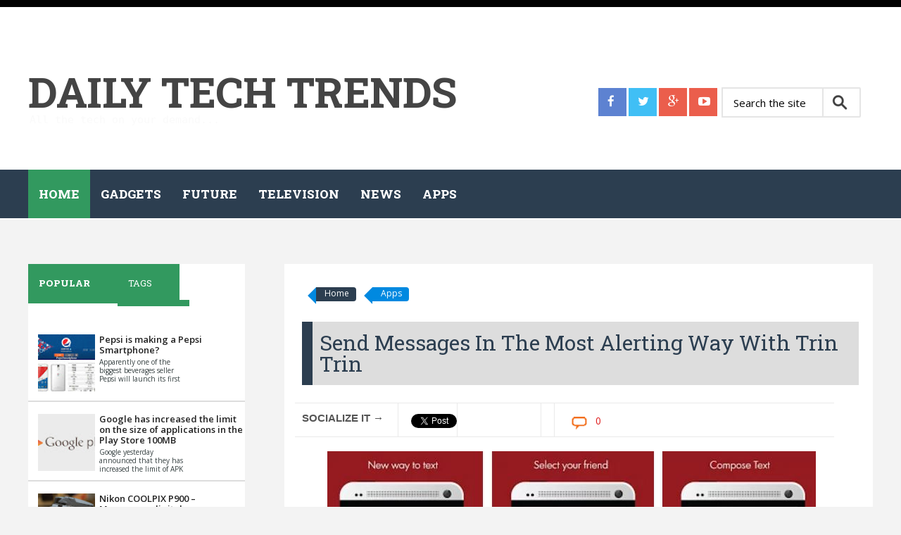

--- FILE ---
content_type: text/html; charset=utf-8
request_url: https://www.google.com/recaptcha/api2/aframe
body_size: 264
content:
<!DOCTYPE HTML><html><head><meta http-equiv="content-type" content="text/html; charset=UTF-8"></head><body><script nonce="gCE_MrpA2Rtd-m01YCr7Aw">/** Anti-fraud and anti-abuse applications only. See google.com/recaptcha */ try{var clients={'sodar':'https://pagead2.googlesyndication.com/pagead/sodar?'};window.addEventListener("message",function(a){try{if(a.source===window.parent){var b=JSON.parse(a.data);var c=clients[b['id']];if(c){var d=document.createElement('img');d.src=c+b['params']+'&rc='+(localStorage.getItem("rc::a")?sessionStorage.getItem("rc::b"):"");window.document.body.appendChild(d);sessionStorage.setItem("rc::e",parseInt(sessionStorage.getItem("rc::e")||0)+1);localStorage.setItem("rc::h",'1767948811899');}}}catch(b){}});window.parent.postMessage("_grecaptcha_ready", "*");}catch(b){}</script></body></html>

--- FILE ---
content_type: text/javascript; charset=UTF-8
request_url: http://www.daily-techtrends.com/feeds/posts/default/-/Apps?alt=json-in-script&callback=related_results_labels_thumbs&max-results=11
body_size: 39566
content:
// API callback
related_results_labels_thumbs({"version":"1.0","encoding":"UTF-8","feed":{"xmlns":"http://www.w3.org/2005/Atom","xmlns$openSearch":"http://a9.com/-/spec/opensearchrss/1.0/","xmlns$blogger":"http://schemas.google.com/blogger/2008","xmlns$georss":"http://www.georss.org/georss","xmlns$gd":"http://schemas.google.com/g/2005","xmlns$thr":"http://purl.org/syndication/thread/1.0","id":{"$t":"tag:blogger.com,1999:blog-3649733227856182599"},"updated":{"$t":"2026-01-03T21:14:33.838-08:00"},"category":[{"term":"Android"},{"term":"iOS"},{"term":"App"},{"term":"App Review"},{"term":"Android App"},{"term":"iOS App"},{"term":"Games"},{"term":"Game"},{"term":"Game Review"},{"term":"Android \u0026 iOS"},{"term":"Android Game"},{"term":"Puzzle"},{"term":"Arcade Game"},{"term":"iOS games"},{"term":"Arcade"},{"term":"Productivity"},{"term":"Social"},{"term":"Android Games"},{"term":"Apps"},{"term":"iOS \u0026 Android"},{"term":"Puzzle Game"},{"term":"Shopping"},{"term":"Entertainment"},{"term":"Finance"},{"term":"Education"},{"term":"Fitness"},{"term":"Music"},{"term":"Educational"},{"term":"Health \u0026 Fitness"},{"term":"News"},{"term":"Social Networking"},{"term":"Tools"},{"term":"Adventure"},{"term":"Social App"},{"term":"iOS Game"},{"term":"Kids"},{"term":"Lifestyle"},{"term":"Action"},{"term":"Business"},{"term":"Dating"},{"term":"Dating App"},{"term":"Communication"},{"term":"Press Release"},{"term":"Sports"},{"term":"Fun"},{"term":"Travel App"},{"term":"Trivia"},{"term":"Word Games"},{"term":"utility"},{"term":"Casino"},{"term":"Fitness App"},{"term":"Gadgets"},{"term":"Meditation"},{"term":"Action Game"},{"term":"Casino Game"},{"term":"Future"},{"term":"Match 3"},{"term":"Photo \u0026 Video"},{"term":"Casual"},{"term":"Casual Game"},{"term":"Finance App"},{"term":"Music App"},{"term":"Racing"},{"term":"Travel"},{"term":"Arcade Games"},{"term":"Business app"},{"term":"Health"},{"term":"Medical"},{"term":"VPN"},{"term":"Card Game"},{"term":"Chat"},{"term":"Football"},{"term":"Navigation"},{"term":"Simulation"},{"term":"Sport"},{"term":"WhatsApp"},{"term":"Word Game"},{"term":"Adventure Game"},{"term":"App of the Month"},{"term":"Cryptocurrency"},{"term":"Endless Runner"},{"term":"Events"},{"term":"Food App"},{"term":"Free"},{"term":"GPS"},{"term":"Google Play"},{"term":"Health App"},{"term":"Information"},{"term":"Math"},{"term":"Racing Game"},{"term":"Simulator"},{"term":"Social Media"},{"term":"Software"},{"term":"Sports App"},{"term":"Strategy"},{"term":"Tool"},{"term":"Windows"},{"term":"iPhone"},{"term":"Addictive"},{"term":"Bubble Shooter"},{"term":"Camera"},{"term":"Casual Games"},{"term":"Christianity"},{"term":"Converter"},{"term":"Daily App Recommendation"},{"term":"Daily Game Recommendation"},{"term":"Daily Horoscope"},{"term":"Diet"},{"term":"Emojis"},{"term":"Family Locator"},{"term":"Food"},{"term":"Food \u0026 Drink"},{"term":"Ganes"},{"term":"Imbue"},{"term":"Location"},{"term":"Love"},{"term":"Messenger"},{"term":"Music Player"},{"term":"News App"},{"term":"Personal Finance"},{"term":"Personalization"},{"term":"Quiz"},{"term":"Quotes"},{"term":"Recipe App"},{"term":"Shooting"},{"term":"Songstream"},{"term":"Space"},{"term":"SwapMe"},{"term":"Videos"},{"term":"Wifi"},{"term":"Windows App"},{"term":"social media app"},{"term":"#datingapp #matchingapp #findpeople #streaminglive #funchat #Android #IOS"},{"term":"#whatsapp #messaging #apps #androidapps"},{"term":"Account"},{"term":"Alarm"},{"term":"Alternative"},{"term":"Animals"},{"term":"App Store"},{"term":"Battery Management"},{"term":"Best Free Dating Apps"},{"term":"Best Products"},{"term":"Board Games"},{"term":"Budget"},{"term":"Calm Babies"},{"term":"Candy"},{"term":"Casino Apps"},{"term":"Cat Games"},{"term":"Childrens educational"},{"term":"Cloud Storage"},{"term":"Color"},{"term":"Color Swap"},{"term":"Cooking"},{"term":"Create a unique platform"},{"term":"Creativity"},{"term":"Currency"},{"term":"Data"},{"term":"Date"},{"term":"Deep sleep \u0026 Relaxation"},{"term":"Download videos"},{"term":"Downloader"},{"term":"Draw"},{"term":"Dungeon Combat"},{"term":"Envicase"},{"term":"Face Recognition App"},{"term":"Facebook"},{"term":"Fidget Spinner"},{"term":"File Manager"},{"term":"Flip Football"},{"term":"Funny jokes"},{"term":"GOOSE VPN"},{"term":"GPS Tracker"},{"term":"Game of the Day"},{"term":"Geography"},{"term":"Golf App"},{"term":"Hair Style Changer"},{"term":"Help the Baby"},{"term":"Horoscope"},{"term":"Info"},{"term":"InnerGroup"},{"term":"Inspirational"},{"term":"Instagram"},{"term":"Internet"},{"term":"Ipad"},{"term":"Jumper Hopper Bouncer"},{"term":"Keyboard"},{"term":"Kodi"},{"term":"Languages"},{"term":"Life hacks"},{"term":"LockIO"},{"term":"Locker"},{"term":"Logic"},{"term":"Lottery"},{"term":"Match"},{"term":"Memory"},{"term":"Microsoft"},{"term":"Monsters"},{"term":"Mystery"},{"term":"Navigator PRO"},{"term":"Oracle"},{"term":"Parenting"},{"term":"Parents"},{"term":"Parking"},{"term":"Photo Editor"},{"term":"Photos"},{"term":"Pixel Art"},{"term":"Platform"},{"term":"Platform game"},{"term":"Puzzler"},{"term":"RPG"},{"term":"Radio"},{"term":"Reflex"},{"term":"Relax"},{"term":"Remember"},{"term":"Retro"},{"term":"Review"},{"term":"Role Playing"},{"term":"SAYE"},{"term":"Scanner"},{"term":"Scores"},{"term":"Soccer"},{"term":"Social Network"},{"term":"Stickers"},{"term":"Stop Smoking"},{"term":"Strategic"},{"term":"Streaming App"},{"term":"Sudoku"},{"term":"Teleprompter"},{"term":"Texting"},{"term":"Tower Defense"},{"term":"Tracker App"},{"term":"Trump"},{"term":"Ultimate puzzle"},{"term":"Unique Game"},{"term":"VPN App"},{"term":"Wallpapers"},{"term":"Weather"},{"term":"Word"},{"term":"Word Search"},{"term":"online"},{"term":"run"},{"term":"\"Get Off My Glass!!\""},{"term":"#AI\n#artificialintelligence\n#ChatGPT\n#GPT3\n#translation\n#translator\n#multilingual\n#messenger\n#instantmessaging\n#chatapp"},{"term":"#AfricanDiaspora #CaribbeanDiaspora #Learn finance #FinanceEducation #InvestingEducation #IOS #Android"},{"term":"#AiCamera #AutomaticPhotography #AutoPhotography #IphonePhotographyApp #AutoIphonePhotos #IOS"},{"term":"#AiMentalHealth #Meditations #MentalHealthApp #WellnessApp #JournalingApp #IOS"},{"term":"#AiPhotoEnhancer #EyePhoto #IrisPhoto #IrisImage #ImageEnhancer #IOS #Android"},{"term":"#AiWriter #AiHelper #AiAssistantForIPhone #AiWriting #AiCopywriting #IOS"},{"term":"#AllSocialMediaInOne #AllSocialNetworksInOne #SocialApps #AllSocialAppsInOne #NewSocialMediaApps #Android"},{"term":"#Android\n#GooglePlay\n#App\n#MobileApp\n#AndroidApps"},{"term":"#Android #Games #Strategy #TowerDefense #Challenging"},{"term":"#AndroidGames #MobileGaming #Indiegames #IndieGameDev #RealisticDriving #VirtualReality #CarEnthusiast #RacingSimulator  #AppStore #iosgaming"},{"term":"#Apps #Android #ActionGame #EndlessAdventure #Addictive"},{"term":"#Apps #Android #IOS #Lifestyle #NewPlaces #Kibii"},{"term":"#Apps #Android #IOS #Services #FannDirect"},{"term":"#Assistance #Support #EmotionalSupport #Caring #Volunteers #Comunity #IOS #Android"},{"term":"#AvailableforIOS #AvailableforAndroid #TaskerApp #Tasks #TaskOutsourcing #PostaTask #ReceiveBids #ChooseYourTasker #HandymanAustralia #LocalServices #Freelancejobs"},{"term":"#BasketballTrainingApp #BasketballDrills #BasketballShootingTraining #SkillsTrainingApp #BasketballSkillsTraining #IOS #Android"},{"term":"#BlockPuzzle #BlockPuzzleGame #PatrioticGames #BlockGame #SquarePuzzleGames #IOS #Android"},{"term":"#Bookmarking #BookmarkApp #BookmarkManager #BookmarkOrganizer #BookmarkAppForAndroid #IOS"},{"term":"#BudgetApp #BudgetingApp #IncomeAndExpenseTracker #ExpenseTrackingApp #BudgetTrackingApp #IOS #Android"},{"term":"#BusinessSimulation #TycoonGame #BusinessStrategy #EntrepreneurGame #StartupSimulator #CorporateEmpire #EconomicStrategy #VirtualCEO #BusinessMogul #BuildYourEmpire #SimGame"},{"term":"#CarDashboardApp #CarLauncherApp #CarNavigationAppForAndroid #CarMultimediaApp #CardashApp"},{"term":"#CouponFinder #FindCoupons #BestDeals #BestCoupons #CouponsApp #IOS #Android"},{"term":"#CvMakerForIphone #JobAnalyzer #CvCreator #CvBuilder #AtsCvMaker #IOS"},{"term":"#DARE"},{"term":"#DogOwner #DogParents #YardSharing #DogPlaytime #DogBoarding #IOS #Android"},{"term":"#DogWalking #MakeMoneyMexico #EarnExtraCash #MexicoServiceApp #MexicoJobs #PetServicesMexico"},{"term":"#DragRacingSimulator\n#RacingGame\n#MobileGaming\n#MultiplayerRacing\n#FastCars\n#GameOfTheWeek\n#AdrenalineRush\n#CarEnthusiasts\n#RacingCommunity\n#GamingExperience"},{"term":"#DrivingSchool #ParkingGame #RealDriving #RealRacing #RealisticDriviing #Android #IOS"},{"term":"#EarlyLearning #EducationalApp #KidsEducation #PreschoolLearning #LearningGames #EdTech #iOSApp #ParentingTips #ChildDevelopment #InteractiveLearning #MontessoriEducation"},{"term":"#Entspannungshelden  #Entspannung  #Stressbewältigung   #Gesundheit  #Wohlbefinden"},{"term":"#EsimApp #MobileData #RoamingApp #EsimRoaming #PrepaidE-simApp #Android #IOS"},{"term":"#EventPlanning\n#EventLife\n#FamilyLove\n#FamilyTime\n#FriendsForever\n#Besties\n#SquadGoals\n#friendship\n#social\n#socialmedia\n#apps"},{"term":"#ExpenseTrackerApp #ExpenseTracking #IncomeAndExpenseTracker #TrackExpensesApp #BudgetTrackingApp #IOS #Android"},{"term":"#FamilySafety #ChildSafety #LocationTracking #ParentingTips #PeaceOfMind #FamilyFirst"},{"term":"#Feedback #FeedbackApp #AnonymousFeedback #Surveys #IOS #Android"},{"term":"#FlagGuessing #FlagTiriva #FlagPuzzle #GuessTheGlag #FlagGame #Android"},{"term":"#Flappy game #TapJumpGame #WinCashGames #PlayToEarn #EarningGame #EndlessJumpingGame #IOS #Android #Web #PC"},{"term":"#FocusApp #AppBlocker #LimitScreenTime #BlockScreen #BlockApps #IOS"},{"term":"#FoodScanner #CaloriesScanner #FoodScanApp #CaloriesTracker #MacrosTracker #IOS #Android"},{"term":"#FootballWidgets #NbaWidgets #ScoreWidgets #EplWidgets #TeamWidgets #ScoresWidgets #IOS #Android"},{"term":"#HealthAndWellness\n#HealthyLiving\n#FitnessGoals\n#WellnessWednesday\n#MindBodySpirit\n#NutritionTips\n#HealthyHabits\n#WellnessJourney\n#HealthyChoices"},{"term":"#HealthandFitness #GroceryShopping #AdaptiveLearning #AIempoweredAnalysis #NaturalLanguageProcessing #ScannerApp #FoodScanningApps #KnowWhatYouEat #IOS"},{"term":"#HockeyTraining #HockeyCoach #HockeyGoalieTraining #HockeyGoalieTips #HockeyTrainingApp #AvailableforIOS #Android"},{"term":"#HomeWorkoutsApp #HomeBeginnerWorkouts #HomeWorkoutPrograms #HomeWorkoutRoutine #HomeFitnessApp #Android"},{"term":"#HotelBookingApp #HotelDiscounts #TravelApp #BookingApp #BookHotels #BookAccomodation"},{"term":"#HotelBookingApp #HotelDiscounts #TravelApp #BookingApp #BookHotels #BookAccomodation #IOS #Android"},{"term":"#HotelManagement #IdleHotel #HotelManagerGame #IdleTimeManagement #IdleHotelManager #HotelManagerSimulator #IOS"},{"term":"#Hypnotherapy\n#Hypnosis\n#SelfHypnosis\n#MentalHealth\n#AnxietyRelief\n#StressRelief\n#meditation"},{"term":"#IOSgames #AndroidGames #Multiplayer #OnlinePlay #GlobalandLocalLeaderboards #PersonalizeYourAppearance #Fun #Addictive"},{"term":"#IPhoneOrigamiApp #OrigamiApp #OrigamiIdeas #PaperFold #StepbyStepOrigami #IOS"},{"term":"#IndieGame\n #PuzzleGame\n #MobileGame\n #IndieDev\n #Gaming\n #MobileGaming\n#IndieGameDev"},{"term":"#Indiegames #retrogames #platformer #Androidgames #mobilegaming #mobilegames"},{"term":"#KidsArt #EducationalGaming #DigitalLearning #CreativeKids #DrawingFun #ArtisticJourney #LearningThroughPlay #DigitalArtistry #android #androidgame #parenting"},{"term":"#ListsApp #RecommendationsApp #ShareLists #ShareTips #ShareLinks #IOS #Android"},{"term":"#LoveNotes #LoveNotesApp #Relationships #PersonalizedMessages #IOS #Android"},{"term":"#MartialArts #MMAworkouts #MMAtraining #CombatSports #MartialArtsTraining #Android #IOS"},{"term":"#MemoCalculator #NotepadCalculator #NoteCalculator #CalculatorApp #CalculatorForIphone"},{"term":"#MoneySavingChallenge\n#52WeekChallenge\n#30DayMoneyChallenge\n#SavingsTracker\n#BudgetChallenge\n#NoSpendChallenge\n#SaveMoneyTips\n#FinancialFreedom"},{"term":"#MugPrinting\n#CustomMugs\n#PersonalizedMugs\n\n#PhotoPrints\n#PrintedMemories\n#CustomPhotoPrints\n#PersonalizedPrints\n#PrintYourPhotos\n#PhotoArt\n#design\n#shirtprint\n#tshirt"},{"term":"#MusicDiscovery #NewMusic #UndergroundMusic #IndieArtists  #Grime #UKGrime #GrimeScene #GrimeCulture  #Birmingham"},{"term":"#NSFW #photolockerapp #photofolder #sensitivephotos #ios"},{"term":"#NearbyEvents #ActivitiesNearby #NearbyActivities #EventMaker #EventCreator #EventFinder #IOS #Android"},{"term":"#NearbyPlaces #NearbyApp #Attractions #PlacesToEat #Activities #IOS #Android"},{"term":"#NewsApp #NewsAppForIPhone #iPhoneNewsApp #LatestNewsApp #LatestWorldNews #IOS"},{"term":"#POSappforAndroid #PointofSales #PointofSalesforAndroid #InventoryManagement #POSsystem #MediumsizedBusiness #SmallBusiness"},{"term":"#PhoneBackupApp #FindMyPhone #Pphone #PPhones #EmergencyContactsApp #IOS #Android"},{"term":"#QuickWorkouts #FastWorkouts #EasyWorkoutsAtHome #SimpleWorkoutRoutines #FastWorkoutRoutines #IOS #Android"},{"term":"#QuitPorn #PornAddiction #QuitPornAppForIPhone #QuitPornAppForIOS #StopPornAddiction"},{"term":"#QuizGame #NewQuizGame #NewTriviaGame #TriviaCompetition #QuizCompetition #IOS #Android"},{"term":"#RugbyResults #RugbyUpdates #RugbyFixtures #RugbySchedule #RugbyLiveScore #IOS"},{"term":"#SaveOurForests\n#TreePlanting\n#Reforestation\n#GreenEarth\n#ForestConservation\n#EcoWarrior\n#ProtectOurPlanet\n#SustainableLiving\n#ClimateAction\n#BreatheClean\n#GreenFuture\n#Platformer\n#IndieGames\n#GameDev"},{"term":"#SellOnline #OnlineSelling #ShoppingApp #BuyAndSell #SocialShopping #IOS #Android"},{"term":"#ServiceMarketplace #OnDemandServices #LocalServices #HireLocal #ServiceProviders #DigitalBusiness"},{"term":"#Shelter #ShelterApp #NearbyShelter #USAShelters #ShelterFinder #IOS"},{"term":"#ShowTracker #MoviesTracker #MoviesFinder #TVShowWatchlist #MovieWatchlist #Android #IOS"},{"term":"#SoccerTeamManagement #SoccerApp #FootballTeamManagement #AppForFootballCoaches #AppForSoccerCoaches #IOS #Android"},{"term":"#SoccerTeamManagement #SportsTeamManagement #FootballTeamManagement #AppForCoaches #AppForSportsTeams #IOS #Android"},{"term":"#SoloAds #BuySoloAds #SellSoloAds #SoloAdsApp #SoloAdsBuyAndSell #IOS #Android"},{"term":"#StepCounter #ActivityTracker #StepChallenges #FitnessChallenges #FitnessChallengesWithFriends #IOS"},{"term":"#SudokuGame #SudokuPuzzle #SudokuFreeGame #NewSudokuGame #OfflineSudokuGames #IOS #Android"},{"term":"#ToolsForAndroid #ToolAppForAndroid #AllCalculatorsApp #UnitConverterApp #ProgrammingTool #HelpfulAppsForAndroid #HandyAppsForAndroid"},{"term":"#UtahRealEstate #PropertyUtah #RealEstateProperty #RealEstateApp #BestRealEstateUtahApp #IOS #Android"},{"term":"#VPN\n#OnlinePrivacy\n#CyberSecurity\n#DigitalSecurity\n#InternetFreedom\n#PrivacyMatters"},{"term":"#VideoEditing #VideoEditors #VideoEditingTips #videorecording #videorecord #videorecorder #creators"},{"term":"#WeddingInvitation #WeddingInvitationMaker #WeddingInvitationCreator #OnlineWeddingInvitation #DigitalWeddingInvitations"},{"term":"#Wishlistapp #Wishlistmaker #Wishlistcreator #ControlandManagewishes #Childrenwishes #PlanningWeddingGifts #AvailableforAndroid #IOS"},{"term":"#WorkoutLogger #WorkoutTracker #WorkoutPlanner #WorkoutRoutineMaker #WorkoutProgramMaker #IOS #Android"},{"term":"#accessory #shopping #jewelry #buyandsell"},{"term":"#ai #chatgpt #gpt3.5 #openai #apps #productivity #task #taskmanagement"},{"term":"#ai #dating #tinder #pof #apps #date #love #girls"},{"term":"#androidapps #chat #videochat #livechat #strangerchat #randomchat #apps #dating"},{"term":"#androidgames #indiegames #IndieGameDev #arcade #flappy"},{"term":"#androidgames #indiegames #iphonegames #frog #swipe #iosgames"},{"term":"#anxiety #mental #training #workout #motivation #inspiration #psycho #psychology #apps"},{"term":"#apps #Android #EarningOnline #CompleteTasks #KashBucksRewards"},{"term":"#apps #android #livescore #football #soccer #premierleague #laliga #seriaa #androidapps"},{"term":"#apps #androidgames #indiegames #IndieGamesDev"},{"term":"#apps #police #scanner #policeradio #emergency #androidapps #cops"},{"term":"#arab\n#arabic\n#uae\n#dubai\n#game\n#mobilegame\n#mobilegaming\n#strategy\n#zombies\n#zombie\n#war"},{"term":"#arcade #indiegames #IndieGameDev #androidgames #iphonegames #iosgames"},{"term":"#betting #sports #football #horseracing #tennis #tipster #golf #tips #bet"},{"term":"#bible #bibleverse #biblestudy #bibleverses #biblequotes #bibledaily #ai #apps  #Christianity #christianitytoday"},{"term":"#boardgames #Androidgames #iosgames #mobilegaming #xo #tictactoe"},{"term":"#booth #studio #uk #london #podcast #music #podcaster #creator #creatives #producer"},{"term":"#breathingApp #breathingexercises #breathingAppforIPhone #ReleaseStress #Focus\u0026EnergyApp #Mental\u0026PhysicalWellbeing #AvailableforIOS"},{"term":"#business #queuemanagement #management #owners #managers #apps"},{"term":"#calculator #apps #androidapps #currency #conversion #dollar #euro"},{"term":"#candy #matching #puzzle #Androidgames #games #mobilegaming"},{"term":"#career #professionals #industry #apps #social #friends #friendship"},{"term":"#cars #buysell #buy #sell #auto #vehicles #apps #iphoneapps"},{"term":"#chatgpt #openai #ai #writing #aiwriting #android #apps #androidapps"},{"term":"#counseling #mentalhealth #therapy #online #androidapps #relationships #stress #emotional"},{"term":"#crypto #btc #bitcoin #netherlands #dutch #belgium #cryptocurrency #eth"},{"term":"#dating #social #singles #meet #Apps #Androidapps #iPhoneapps"},{"term":"#datingapp\n#friendfinder\n#meetnewpeople\n#findlove\n#makeconnections\n#singlelife\n#datingadvice\n#lovelife\n#relationships\n#friendship\n#community\n#socialapp"},{"term":"#dog #puppy #training #apps"},{"term":"#driving #drivertest #driver #drivingtest #apps"},{"term":"#earnmoney #earnmoney #apps #androidapps #extracash"},{"term":"#educational #education #quiz #trivia #Androidapps #Androidgames #Africa #learning"},{"term":"#educational #learning #kids #toddlers #abc #spelling #English"},{"term":"#endless #tap #arcade #androidgames #IndieGamesDev"},{"term":"#fashion #clothing #buyandsell #clothes #sell #buy #ads #classifieds"},{"term":"#finance #apps #iphoneapps #savings #personalfinance"},{"term":"#fitness #bodybuilding #health #nutrition #wellness #social #trainer #influencer #personaltrainer #socialmedia #videos #appstore #ios #iphone #iphone15"},{"term":"#football #soccer #footballnews #transfernews #footballresults #coppaamerica #messi #ronaldo"},{"term":"#free #digitalmarketing #courses #apps #apprenticeship #education #learn"},{"term":"#games #gaming #mobielgames #Androidgames #iosgames"},{"term":"#games #mobilegames #Androidgames #indiegames #match3 #candymatch #saga"},{"term":"#gaming #Games #mobilegaming #mobilegames #Androidgame #indiegames #IndieGameDev"},{"term":"#geography #flags #quiz #androigames"},{"term":"#gigs #gigslife #gigsoftheweek  #handyman #handymantips  #work #services #local #nearby  #electrician #apps"},{"term":"#gulf #khaleji #arab #social #messaging #meet #people #apps #iPhone"},{"term":"#hockey #icehockey #nhl #fantasy #apps #androidapps"},{"term":"#iPadGames\n#iPhoneGames\n#ConnectMonsters\n#MobileGaming\n#iOSGaming\n#BrainTeaser\n#PuzzleChallenge\n#MonsterMadness\n#GameOniOS"},{"term":"#indiegames #games #androidgames #newgames #mobilegaming"},{"term":"#indiegames #retro #8bit #steampunk #neon #IndieGameDev #indiedeveloper #Androidgames #arcade"},{"term":"#indiegames #rhytm #music #Androidgames #mobilegames #mobilegaming #games"},{"term":"#insurance #local #nearby #nevada #agents #iPhoneapps #iOSapps #Androidapps"},{"term":"#iphone #ipad #music #applemusic #musicstreaming #icloud #iosapps"},{"term":"#iphone #ipad #ocr #apps #AppStore #productivity #college #students #work #office"},{"term":"#iphoneapps #androidapps #finance #receipts #business"},{"term":"#iphonegames #iosgames #indiegames #IndieGameDev #androidgames #appstore"},{"term":"#iphonewallpapers #4kwallpapers #wallpapers #livewallpapers #nature #apps"},{"term":"#kids #education #parenting #apps #Androidapps #preschoolers #preschool"},{"term":"#kids #parenting #abc #learning #androidgames"},{"term":"#kids #parents #parenting #boys #girls #toddlers #education #educational #learning #bedtime #stories #books"},{"term":"#law #legal #autoaccident #ticket #dui #california #apps"},{"term":"#lionking #lionking3 #platform #androidgames #indiegames #retrogames"},{"term":"#london #movers #moving #courier #delivery #uk"},{"term":"#masturbation #fap #nofap #addictions #addiction #apps #appstore"},{"term":"#math #mathgame #mathematics #puzzle #androidgame #mobilegaming #indiegames #indiedev"},{"term":"#medical #doctor #healthcare #vet #online #Apps #usa"},{"term":"#mentalegesundheit\n#entspannung\n#stressabbau\n#achtsamkeit\n#meditationdeutsch\n#mentalestärke\n#innerreruhe\n#selbstfürsorge\n#gesundeschlafen"},{"term":"#messaging #whatsapp #viber #messenger #facebook #gmail #skype #apps #android #line #instagram"},{"term":"#movie #tvshows #apps #iphoneapps #androidapps"},{"term":"#parenting #help #kidscare #kids #children #apps"},{"term":"#parenting #parents #books #fairytale #ios #iphone #appstore #toddler #children #kids"},{"term":"#parents #grandparents #newparents #parenting #memories #journal #journaling #apps #Androidapp #iosapps"},{"term":"#passwords #apps #passwordmanager #security #productivity"},{"term":"#plans #planner #trip #summer #travel #apps #planning"},{"term":"#plants #plantsofinstagram #nature #houseplants  #plantidentification #plantid #whatisthisplant  #plantcare #planttips #plantparenthood  #plantdisease #plantdiagnosis"},{"term":"#plccourses #plcsimulator #plcapp #plcladder #plclogicladder #plcexams"},{"term":"#poker #pokergame #pokerandroid #videopoker #casino #androidgames"},{"term":"#quitporn #pornaddiction #pornrecovery #nofap #pornfree #pornkillslove #pornographyaddiction #pornhelp #pornrehab #pornblocker #pornreboot #recoveryispossible #pornquitting"},{"term":"#racing #racer #iphonegames #iosgames #indiegames #IndieGameDev"},{"term":"#radio #streaming #fm #music #apps #iphoneapps"},{"term":"#realestate #agent #mls #house #routing #property #apartment #openhouses"},{"term":"#resumebuilder #aicvmaker #aicvwriter #airesume #cvcreator #cvmaker"},{"term":"#rideshare #uber #lyft #travel #apps #iphoneapps"},{"term":"#savemoney #frugalliving  #debtfree  #financialplanning #personalfinance #financetips #moneymanagement #budgeting"},{"term":"#shopping #online #grocery #supermarket #Doha #Qatar"},{"term":"#shopping #online #overseas #international #global #buysell"},{"term":"#shopping #shop #kids #baby #clothing #apps #Androidapps #iosapps"},{"term":"#slime #Androidgames #mobilegaming #gaming #games #mobilegames #Androidgame #arcade"},{"term":"#social #subtitles #socialmedia #socialmediamarketing #apps #marketing #instagram #engagement"},{"term":"#sports #predictions #soccer #football #footballprediction #soccerpredictions #mls #coppaamerica"},{"term":"#spreadknowledge #RXeducation #RXpharmacy #wellbeingtips #RXcommunity #prescriptionknowledge #prescription #rx"},{"term":"#style #social #socialmedia #newsocialmedia #fashion #feedback #apps #appstore #androidapps #iphone"},{"term":"#tools #apps #android #converter #androidapps #math #engineering"},{"term":"#travel #flight #airtravel #compensation #flightdelay #delayedflights #apps"},{"term":"#trivia #games #androidgames #iphonegames #trivia"},{"term":"#uae #dubai #abudhabi #saudiarabia #qatar #doha #shopping #savings #savemoney #shop #online #deals #offers #apps #middleeast #bahrain #egypt #kuwait"},{"term":"#viral\n#goesviral\n#viralvideo\n#viralcontent\n#viralchallenge\n#viralpost\n#viralmedia\n#trendingvideo\n#trending"},{"term":"#whatsapp #messaging #texting #Apps #status #Androidapp #Android"},{"term":"#whatsapp #messenger #messaging #apps #stickers #Apps #Androidapps"},{"term":"#will #habit #motivation #meditation #inspiration #life #Apps #iosapps"},{"term":"#workout #loseweight #fitness #health #healthyliving #summer #summerbody #apps #iphoneapps #iosapps"},{"term":"(not)Guilty"},{"term":"1.00 USD Currency Converter"},{"term":"100 Balls"},{"term":"1000 Swipes Trivia"},{"term":"10k"},{"term":"10k running"},{"term":"112"},{"term":"123QWERTY"},{"term":"1Line Football"},{"term":"1code"},{"term":"2048 Bench Puzzle Play Number"},{"term":"21K Run Trainer"},{"term":"25 Daily"},{"term":"3 Pointers"},{"term":"30 Day Ab Challenge"},{"term":"30 Day Weight Loss Challenges"},{"term":"3Coins"},{"term":"3D graphics"},{"term":"420 Cloud Social"},{"term":"4Down"},{"term":"4KingRoyale"},{"term":"4Plan"},{"term":"50 Pullups Workout"},{"term":"50Artist50States"},{"term":"5k Running Training Plan"},{"term":"60 Second Workout Challenge"},{"term":"63"},{"term":"7 Lottery - Lotto Prediction"},{"term":"7 Minute Workout App"},{"term":"7 Minute Workout Challenge"},{"term":"777"},{"term":"8 Digits Sudoku"},{"term":"9 Minute Workout"},{"term":"90 Day Diet"},{"term":"A 30 Day Firm Butt Challenge"},{"term":"ABC Alphabet"},{"term":"ADIM Download Manager"},{"term":"AQuizMatics"},{"term":"Access to rent a boat"},{"term":"Achieve Dreams"},{"term":"Active Portfolio"},{"term":"Activities"},{"term":"AdBlock Pro"},{"term":"AdBlocker"},{"term":"AdLottery"},{"term":"Addictive Game"},{"term":"Addictive and Challenging"},{"term":"Addictive and Exciting"},{"term":"Adnoto Expense Manager"},{"term":"Adorable little girls"},{"term":"Ads"},{"term":"Adventure Games"},{"term":"Adventure Island - Super Boy"},{"term":"Adventure Jump World 2017"},{"term":"Adventure Quest Monster World"},{"term":"African black communities"},{"term":"Afro Dating App"},{"term":"Agile"},{"term":"Agile Log"},{"term":"Ai Location Triggered Messaging App"},{"term":"Aicall"},{"term":"Airtime"},{"term":"Alakazu"},{"term":"Alchemist"},{"term":"Alchemy"},{"term":"Alchemy Master"},{"term":"Alert"},{"term":"Aliens Eat Cats"},{"term":"All Languages Translator"},{"term":"All Round"},{"term":"All Shooter"},{"term":"Amazon App Store"},{"term":"American Chat"},{"term":"American Free Press"},{"term":"Amplifying sounds and speech"},{"term":"Andii"},{"term":"Androd"},{"term":"Android App Tools"},{"term":"Android Box TV"},{"term":"Android Review"},{"term":"Android. App"},{"term":"Andy the Cat Stickers"},{"term":"Animal"},{"term":"Animal Game"},{"term":"Animal Match 3"},{"term":"Animation Maker"},{"term":"Anime Music"},{"term":"Anointed"},{"term":"Anonymous Chat Rooms for Teenagers and Strangers"},{"term":"Anonymous Email Address"},{"term":"Ant Smasher"},{"term":"AntPocket"},{"term":"Anti-stress"},{"term":"Antivirus"},{"term":"Anxiety App"},{"term":"Any Unit Converter"},{"term":"Anzen GPS"},{"term":"Apollo Muse"},{"term":"App Development"},{"term":"App Installer Rewards"},{"term":"App Lock"},{"term":"App Related"},{"term":"App of the Day"},{"term":"App's correct passcode"},{"term":"AppBlock"},{"term":"Apple"},{"term":"Applicalls"},{"term":"Applock: Fingerprint \u0026 Pin"},{"term":"Arcade Maker"},{"term":"Arcade platformer"},{"term":"Ariv"},{"term":"AroundTown"},{"term":"Arraynium"},{"term":"Artists"},{"term":"Assemblr"},{"term":"Astrology"},{"term":"AtoZ Gigs"},{"term":"Atoms Popper Game"},{"term":"Audio"},{"term":"Audio Books"},{"term":"AutoYoga"},{"term":"Automatic Call Recorder"},{"term":"Automatically saves your password"},{"term":"Autonote"},{"term":"Avivast"},{"term":"Avoid your enemies"},{"term":"Award"},{"term":"BHRN"},{"term":"BIGVU"},{"term":"BREAST CANCER"},{"term":"BULK"},{"term":"BYVEJR"},{"term":"Baby Delivery Planner"},{"term":"Baby Jump"},{"term":"Baby Learning"},{"term":"Baby Shadow Box"},{"term":"Baby Sleep Sounds: White Noise"},{"term":"Baby monitor"},{"term":"Babylingos"},{"term":"Backgammon For Money"},{"term":"Backgammon+"},{"term":"Bacon"},{"term":"Bacon Dive"},{"term":"Baking and Cooking Chocolate Cake"},{"term":"Ball"},{"term":"Ball Jump – Power UP"},{"term":"Ball Path"},{"term":"Balloon Escape"},{"term":"Balls Bricks Breaker"},{"term":"Bamsemi"},{"term":"Bandr"},{"term":"Bank Heist Escape"},{"term":"Bankable Celebrations"},{"term":"Barcelona Forbidden"},{"term":"Barnyard Bash"},{"term":"Baseball Mecca"},{"term":"Baseball schedule"},{"term":"Basketball lovers"},{"term":"Basra"},{"term":"Bat Attack"},{"term":"Battery Care"},{"term":"Battle between two animals"},{"term":"Battlefield"},{"term":"BcLapp"},{"term":"Be More Me"},{"term":"Be light"},{"term":"Bears"},{"term":"Beautiful \u0026 Cool Images HD Wallpapers"},{"term":"Beautiful story"},{"term":"BeeBell Voice Recorder"},{"term":"Beelinguapp"},{"term":"Bermuda: Dead Gold"},{"term":"Best"},{"term":"Best Android TV Box"},{"term":"Best Days"},{"term":"Best Deals"},{"term":"Best Streaming Device"},{"term":"Best of Chess"},{"term":"Bible Promises"},{"term":"Billing"},{"term":"Bird Drop"},{"term":"Bird Match 3"},{"term":"Birds and Water"},{"term":"Bit Bullet"},{"term":"Bitcoin"},{"term":"Bitcoin CoinMarketCap.com"},{"term":"Bitcoin System"},{"term":"Bitz"},{"term":"Bizi"},{"term":"Blackjack 21 Play Real Casino"},{"term":"Blast Pool"},{"term":"Blendin"},{"term":"Block 1010"},{"term":"Block Ads"},{"term":"Block Puzzle Galaxy"},{"term":"Block Puzzle Reloaded"},{"term":"Blockers Spy"},{"term":"Blocklist"},{"term":"Blocky Streets"},{"term":"Blue Bird Academy"},{"term":"Blue Light Therapy"},{"term":"Blue tick"},{"term":"Bluecoins"},{"term":"Body calculator"},{"term":"Bokeh Professional"},{"term":"Bomboat"},{"term":"Bonce-E"},{"term":"Book"},{"term":"Booking"},{"term":"Boom Connections"},{"term":"Boomer"},{"term":"Boon"},{"term":"Bouncy Pig"},{"term":"Bowling Talents"},{"term":"Boxing Bag Simulator"},{"term":"Brain Training"},{"term":"Brain ball game"},{"term":"Brain train"},{"term":"Break it"},{"term":"Breaker Bricks 76"},{"term":"Breaking Ground"},{"term":"Brick"},{"term":"Brick Blast Pro"},{"term":"Brick Breaker 3D"},{"term":"Brick Breaker Space"},{"term":"Brief"},{"term":"Bubble"},{"term":"Bubble Blaster Shooter"},{"term":"Bubble Shooter Island Fun"},{"term":"Bubble Shooting"},{"term":"Bubble Therapy"},{"term":"Bubble shoot"},{"term":"Bubbles"},{"term":"BubleCat"},{"term":"Bubquest"},{"term":"Budget\u0026Finance"},{"term":"Building Construction"},{"term":"Bunny Puzzle"},{"term":"Burn Calories"},{"term":"Bus Driving"},{"term":"Business Magnate"},{"term":"Business Reviews Hub"},{"term":"Business card scanner"},{"term":"Buy"},{"term":"CALC Smart"},{"term":"CC CopyCat Recipe Collection"},{"term":"CELEBRITIES"},{"term":"CHI Encyclopedia of Animals"},{"term":"CHI Encyclopedia of Dogs"},{"term":"CHI Encyclopedia of the Solar System"},{"term":"COLORED BALL ACTION"},{"term":"CV Doctor"},{"term":"Cache Cleaner \u0026 Booster"},{"term":"Calcularium"},{"term":"Calculator"},{"term":"Calculator with Hidden Email"},{"term":"Calendar"},{"term":"California"},{"term":"Call Me"},{"term":"Call Me App"},{"term":"Call\/Text\/Money"},{"term":"Caller Name Announcer"},{"term":"Calm Your Baby"},{"term":"Cam2Baby"},{"term":"Cam2Pet"},{"term":"CamSurf"},{"term":"Camera Roll"},{"term":"Campaing"},{"term":"Canada"},{"term":"Candy Land Puzzle"},{"term":"Candy Super Heroes"},{"term":"Candy monster match 3 game"},{"term":"Cannabis"},{"term":"Captain Ghost"},{"term":"Car Shopping"},{"term":"Car Wash"},{"term":"Car games"},{"term":"CarSmartt"},{"term":"Card Reading"},{"term":"Carrot Idea Organizer"},{"term":"Cars"},{"term":"Cash"},{"term":"Cash App"},{"term":"CashUpp"},{"term":"Casino Games"},{"term":"Casino Slot Game"},{"term":"Casino Slot Games"},{"term":"Casino Slots"},{"term":"Cat Match 3"},{"term":"Cat Rat Dog Race"},{"term":"Cat platform"},{"term":"Catch Idle"},{"term":"Catch Up – Space Frontier"},{"term":"Catchy Monkey"},{"term":"Celebrity Face Trade"},{"term":"CellRebel"},{"term":"CellTransl8"},{"term":"Central Court"},{"term":"Chachi’s Homemade Food USA"},{"term":"Chakra Chi"},{"term":"Challenging"},{"term":"Challenging Game"},{"term":"Change Lane: Do not Crash!"},{"term":"Charming"},{"term":"Chat App"},{"term":"Chat Messenger"},{"term":"Chat Styles"},{"term":"ChatVideo"},{"term":"Chatspin"},{"term":"Chatting community"},{"term":"Chaxter"},{"term":"Cheap"},{"term":"Check and Pack"},{"term":"Check for Hotmail"},{"term":"Check quickly"},{"term":"Chemistry"},{"term":"Chemistry Pop"},{"term":"Childhood"},{"term":"China US Focus eDigest"},{"term":"Chinese Strokes Order"},{"term":"Chippmoji"},{"term":"Chirp"},{"term":"Chord Progression Generator"},{"term":"Chores"},{"term":"Christmas"},{"term":"Christmas Santa Rescue Fun"},{"term":"Christmas spirit"},{"term":"Christogram"},{"term":"Chrome"},{"term":"Chrome Store"},{"term":"Chronic Compass"},{"term":"Chunq"},{"term":"Cinema App"},{"term":"CipherBoard"},{"term":"Circularity"},{"term":"City Danger"},{"term":"Clapp"},{"term":"Classeats"},{"term":"Classes"},{"term":"Classic"},{"term":"Classical Music"},{"term":"Classical Music Songs"},{"term":"Classmates"},{"term":"Clear"},{"term":"Clearvue"},{"term":"Cleopatra"},{"term":"Cleopatra 5 Reel Casino"},{"term":"Cleopatra Solitaire TriPeaks"},{"term":"Click it"},{"term":"Clockwork Planets"},{"term":"Clubbable"},{"term":"Clubs"},{"term":"Cluttered Garage Sales"},{"term":"Coconut Oil Uses"},{"term":"Codots"},{"term":"Coin Princess"},{"term":"Coinalysis"},{"term":"Coins"},{"term":"CoinsNow"},{"term":"Cointoken"},{"term":"Coinzy"},{"term":"Colision Ball"},{"term":"Collaboration"},{"term":"College Football"},{"term":"College Search"},{"term":"Color Dating"},{"term":"Color Jump"},{"term":"Color therapy"},{"term":"ColorUs"},{"term":"Coloring Book"},{"term":"Coloring Book with Magic"},{"term":"Coloris"},{"term":"Colors XYZ"},{"term":"Combat Stress"},{"term":"Communiverse"},{"term":"CompareHunt"},{"term":"Comparison"},{"term":"Complete Goals"},{"term":"Complice"},{"term":"Composer"},{"term":"Comunication"},{"term":"Config"},{"term":"Confirmation"},{"term":"Connect 3 balance battle"},{"term":"Connetions"},{"term":"Consult I Ching"},{"term":"Contact Memory"},{"term":"ContourItt"},{"term":"Control Account"},{"term":"Control Center"},{"term":"Control cleaner"},{"term":"Cookooz"},{"term":"Cool Down Phone Temperature"},{"term":"Cool Efects"},{"term":"Cool Fonts"},{"term":"Cool Kids Math Games"},{"term":"Cool Music App for Learning Musical Instruments – Musical Instruments Game"},{"term":"CoolCities"},{"term":"Coozyn"},{"term":"CoralReefMKT"},{"term":"Corner Dash"},{"term":"Corner Office"},{"term":"Cosmic Enviroment"},{"term":"Cougar dating"},{"term":"Country War"},{"term":"Courses"},{"term":"Covers"},{"term":"Cow Pig Run"},{"term":"Crane simulator"},{"term":"Cranial Shift"},{"term":"Crazy Color Switch"},{"term":"Crazy Cutsaw"},{"term":"Crazy Garage"},{"term":"Crazy Submarine: Underwater Survival"},{"term":"Crea Pic Photo Editor"},{"term":"Create"},{"term":"Creating Timelines"},{"term":"Creating your own picture Quotes"},{"term":"Creator"},{"term":"Credit360"},{"term":"CristalChek"},{"term":"Critter Cratez"},{"term":"Crowd’s Feed"},{"term":"Crucial meeting"},{"term":"Crypto Alert"},{"term":"Crypto Price Tracker"},{"term":"Cube Hopper 2D"},{"term":"Cupid Knows"},{"term":"Currency Converter"},{"term":"Custom Photo Camera"},{"term":"Customized features"},{"term":"Customized settings"},{"term":"CutCuts"},{"term":"Cute \u0026 The Rope"},{"term":"Cyrcle"},{"term":"DA Rewards"},{"term":"DESCRIPIX"},{"term":"DIY"},{"term":"DJ mixing"},{"term":"DMV 2016"},{"term":"DMV Permit Practise Test"},{"term":"Daily Deals"},{"term":"Daily Intake"},{"term":"Daily Motivational Quotes"},{"term":"Daily Reviews"},{"term":"Daily Yum"},{"term":"Daily go"},{"term":"Dance"},{"term":"Data Integration"},{"term":"Data Tools"},{"term":"DataTracks"},{"term":"Database"},{"term":"Dates"},{"term":"Dating platform"},{"term":"Day of Birth Finder"},{"term":"DealerClick DMS"},{"term":"Deez Alarm Clock"},{"term":"Delete Photo App"},{"term":"Dementia"},{"term":"Deny"},{"term":"Design"},{"term":"Design App"},{"term":"Destroy enemy"},{"term":"Device Info Plus"},{"term":"Diamond Glide"},{"term":"Dicing with Music"},{"term":"Dictionary"},{"term":"DididApp"},{"term":"Diet Plans"},{"term":"Dieting"},{"term":"Digest Aware"},{"term":"Digits Puzzles Matching Combo Star"},{"term":"Dino Coloring Book"},{"term":"Disaster Survival Prep Guide"},{"term":"Discipline"},{"term":"Discount Codes"},{"term":"Discover"},{"term":"Discover Anyone"},{"term":"DocChat"},{"term":"Doctor's Consultation"},{"term":"Dodge blocks"},{"term":"Dolls"},{"term":"Don't Let Me Drop!"},{"term":"Don't Wait In Line"},{"term":"Donkey Ollie"},{"term":"Doozy.do"},{"term":"Dots Blob"},{"term":"Double Space Race"},{"term":"Download Apps and Games"},{"term":"Download Firefan"},{"term":"Dragon Ninja Rush"},{"term":"Dragon Pop"},{"term":"Dream Home"},{"term":"Dreaming Pug"},{"term":"Dressing Up"},{"term":"Drift"},{"term":"Driftr"},{"term":"Drinking Game"},{"term":"Drive"},{"term":"Driver Knowledge Test"},{"term":"Drivery"},{"term":"Driving"},{"term":"Driving Skills"},{"term":"Driving Test Guide"},{"term":"Drop It"},{"term":"Duels"},{"term":"Dulce Pop"},{"term":"Dump"},{"term":"Dunes War - Tower Defense"},{"term":"Dunidle"},{"term":"E-business"},{"term":"E-commerce platform"},{"term":"E-wallet"},{"term":"ETC"},{"term":"EXPERTS AND PROFESSIONALS."},{"term":"EZTalks"},{"term":"EZgifting"},{"term":"Earn \u0026 Find Jobs"},{"term":"Earn Money"},{"term":"Earth Day"},{"term":"Easy User Interface"},{"term":"EasyhairPro"},{"term":"Eave Music Player"},{"term":"Echo"},{"term":"Edge Lighting"},{"term":"Educatinal Game"},{"term":"Effective marketing tools"},{"term":"Eggs Out"},{"term":"Egypt"},{"term":"Eidoo"},{"term":"Elevator Jungle-Lite"},{"term":"Elevatr"},{"term":"EmMa"},{"term":"Email Marketing"},{"term":"Emoji"},{"term":"Emoji Basket"},{"term":"Emoji Mill"},{"term":"Emoji Score Pro"},{"term":"Emojis in Space"},{"term":"Emotions"},{"term":"Empire"},{"term":"Endless Gameplay"},{"term":"Endless Offroad Winter"},{"term":"English"},{"term":"English Alphabet for Kids Learning"},{"term":"English Language Photocation"},{"term":"English to Spanish Translator"},{"term":"Enigma Test"},{"term":"Enjifit"},{"term":"Entertainment."},{"term":"Entrepreneur App"},{"term":"Envicase App"},{"term":"Escape from the Amazon"},{"term":"Essential Oils"},{"term":"Event App"},{"term":"EventHub"},{"term":"EverCal"},{"term":"Evonite"},{"term":"Exchange Rates"},{"term":"Exercises"},{"term":"Exit Viewer"},{"term":"Exoclipse"},{"term":"Expence Tracker"},{"term":"Expense Tracker"},{"term":"Express Feelings"},{"term":"Extensions"},{"term":"Extra Ballz"},{"term":"Extra Job"},{"term":"Extra Offerz"},{"term":"Extremely Handy"},{"term":"Eye Makeup"},{"term":"EzyData"},{"term":"FIBE"},{"term":"FONDO"},{"term":"FOOTSBY"},{"term":"FPS"},{"term":"FUn-packed"},{"term":"Face Swap"},{"term":"Fairbuy"},{"term":"Fake SMS Detector"},{"term":"Falling Cat"},{"term":"Fallound"},{"term":"FameTime"},{"term":"Famous Faces"},{"term":"FanDine"},{"term":"FanStorm"},{"term":"Fanominal"},{"term":"Fanpage Boost"},{"term":"Fantasy"},{"term":"Fantasy Arc"},{"term":"FarRide"},{"term":"Faraway: Puzzle Escape"},{"term":"Farming Simulator 2018"},{"term":"Fashalot"},{"term":"Fashion"},{"term":"Fashion Stylist"},{"term":"Fast Charging"},{"term":"Fast Functional Fitness"},{"term":"Fast Reacta"},{"term":"FastTik"},{"term":"Favves"},{"term":"Fear2Peace"},{"term":"Feed My Pony"},{"term":"Feed the Spider"},{"term":"Feline Good"},{"term":"Feline Good App"},{"term":"Fell Over"},{"term":"Felp"},{"term":"Felp App"},{"term":"Female main character"},{"term":"Fennex Augmented"},{"term":"Fetch and Learn Luna Free"},{"term":"Fidget Spinner Deluxe"},{"term":"Fight Adventure"},{"term":"Fight Enemies"},{"term":"Fight Evil Forces"},{"term":"Fighting dark forces"},{"term":"Fighting game"},{"term":"File Cleaning"},{"term":"Files"},{"term":"Fill-it"},{"term":"Filters"},{"term":"Financial Planning"},{"term":"Financial alerts"},{"term":"FinancyBirds"},{"term":"Find Differences"},{"term":"Find best bars \u0026 pubs"},{"term":"Fineday"},{"term":"Fingertip Deals"},{"term":"FireFan"},{"term":"First Dry Clean"},{"term":"Fishing Mania Island"},{"term":"Fishing Puzzle Game"},{"term":"FitCar AI"},{"term":"FitQuick"},{"term":"FitTube"},{"term":"FitWithDario"},{"term":"Fitbounds Strong Arms Trainer"},{"term":"Fitjoy"},{"term":"Fitness Bot"},{"term":"Fitness Client Pro"},{"term":"Fitvate"},{"term":"Fixtures"},{"term":"Flappy Ball"},{"term":"Flappy Skulls"},{"term":"Flash on Call and SMS"},{"term":"Flashcards For Kids"},{"term":"Flashlights"},{"term":"Flater"},{"term":"Flexi - Book"},{"term":"Flick"},{"term":"Flickstree"},{"term":"Flicky Chicky"},{"term":"Flight 88"},{"term":"Flight Store"},{"term":"Flight Tickets"},{"term":"Flipbook"},{"term":"Fluxed"},{"term":"Fly Single"},{"term":"Flying Chick"},{"term":"Fmovies4"},{"term":"Follow 4"},{"term":"Follow The Path"},{"term":"Followers"},{"term":"Follywood"},{"term":"Food guide"},{"term":"Foodilog"},{"term":"Football Team"},{"term":"Football logo pixel art"},{"term":"For Each Site"},{"term":"For Serious Singles Chat"},{"term":"Fora"},{"term":"Foreceipt"},{"term":"Forex Alerts"},{"term":"Former presidents of US"},{"term":"Fortune Slots"},{"term":"Fotocoin"},{"term":"Fours"},{"term":"Free Cat Game"},{"term":"Free Conversion Calculator"},{"term":"Free Dating Game"},{"term":"Free Download"},{"term":"Free Football Predictions"},{"term":"Free IMEI"},{"term":"Free Likes"},{"term":"Free Music for YouTube"},{"term":"Free Pandas"},{"term":"Free Paypal Cash"},{"term":"Free to Play"},{"term":"Freeroll Fantasy Casino"},{"term":"Freight King"},{"term":"French fries"},{"term":"FriendLinks"},{"term":"Friendly"},{"term":"Friends Interactions 4 Facebook"},{"term":"Friendships"},{"term":"FromX"},{"term":"Fruit Jam"},{"term":"Fruits Casino Slot Machine"},{"term":"Fruits Slots"},{"term":"Fruity Jump"},{"term":"Fulfilled life"},{"term":"Fullcourt"},{"term":"Fun Questions"},{"term":"Fun for WhatsApp"},{"term":"Funny GIFs"},{"term":"Funny images \u0026 GIF"},{"term":"Furious Real Racing"},{"term":"Furyman"},{"term":"Futbol"},{"term":"GETCHA"},{"term":"GIfts for family members"},{"term":"GPS navigation"},{"term":"GPS system"},{"term":"GPX Viewer PRO"},{"term":"GREEN"},{"term":"Gabber map"},{"term":"Gainbuzz"},{"term":"Galactic Attack 5th Star"},{"term":"Galaxy Space Simulator"},{"term":"Galaxy of Iron"},{"term":"Game Audio 101"},{"term":"Game Boy Classic"},{"term":"Game Show Adventure"},{"term":"Game of the Month"},{"term":"Game of the Week"},{"term":"Games for Kids"},{"term":"Games. Flickin' Boogers"},{"term":"Games. Space Jumper"},{"term":"Gametime Blitz"},{"term":"Gas Travel"},{"term":"Gee WIsh"},{"term":"GeoFlight USA"},{"term":"GeoGeek"},{"term":"Geodventure"},{"term":"Geotourist"},{"term":"Get Fit"},{"term":"Get Real"},{"term":"Get in Shape"},{"term":"Getaway"},{"term":"Giant Robot Adventures"},{"term":"Gift App"},{"term":"Gift Cards"},{"term":"Ginger-U"},{"term":"Girls"},{"term":"Givz"},{"term":"Global Sedan"},{"term":"Gluekey"},{"term":"Gmal"},{"term":"GoKid"},{"term":"Goals"},{"term":"Golf"},{"term":"Golf Buddies"},{"term":"Golf. Amateur"},{"term":"GoodBook"},{"term":"Goodbuy$"},{"term":"Gps locator"},{"term":"GrahamMe"},{"term":"Gravity Cactus"},{"term":"Great Wall of ChaCha"},{"term":"Greengow"},{"term":"Grocery List App"},{"term":"Groomit In"},{"term":"Groovy Loopz"},{"term":"GroupMeet"},{"term":"Groupr"},{"term":"Grow"},{"term":"Grumpy Grandpa 2"},{"term":"Guardian Soul"},{"term":"Guess Food"},{"term":"Guess the Footballer Face"},{"term":"Guess the Movie"},{"term":"GuftBuster"},{"term":"Guide"},{"term":"Guided Meditation"},{"term":"Gummy Bears"},{"term":"Gummy Soda: Puzzle Adventure"},{"term":"Gym Workout Routine"},{"term":"Gymify"},{"term":"HALU"},{"term":"HD MP3 Voice Recorder"},{"term":"HERE Boston"},{"term":"HUMBLE App"},{"term":"Habit Challenge"},{"term":"Hacking"},{"term":"Halal Advisor"},{"term":"Halloween"},{"term":"Halloween Pumpkin Rescue"},{"term":"Hand Toss – Garden Defense"},{"term":"Handsfree"},{"term":"HandyBoy"},{"term":"Hangouts"},{"term":"Happ"},{"term":"Happ The Social Map"},{"term":"Happiness Meditation"},{"term":"Happy ELMS"},{"term":"HappyHunts"},{"term":"Hard Balance"},{"term":"Hardware System Info"},{"term":"Harmony Shayari"},{"term":"Hart Rate Plus"},{"term":"HashPhotos"},{"term":"Healing noise"},{"term":"Health and Fitness"},{"term":"Healthcare Management"},{"term":"Healthy Reminder"},{"term":"Hearing aid"},{"term":"Heart Rate Monitor"},{"term":"Helper"},{"term":"Hero Escape"},{"term":"Heroes Sim"},{"term":"Heuro"},{"term":"HiJob Job Search"},{"term":"Hide Ip"},{"term":"Hide My IP"},{"term":"High Contrast"},{"term":"High Risk Credit Card Processing Alert"},{"term":"Historical Bars"},{"term":"Historical Events"},{"term":"Hit the blocks"},{"term":"Hiyo"},{"term":"Holo"},{"term":"Holo-Ai"},{"term":"Home Remedies"},{"term":"Home WiFi Alert- WiFi Analyzer"},{"term":"Home Wifi Alert"},{"term":"Hook Up"},{"term":"HookUp!"},{"term":"Hooke"},{"term":"Hoorce"},{"term":"HostEvent"},{"term":"Hot Potato Catch"},{"term":"Hotel Discounter"},{"term":"Hotels owners"},{"term":"House Inspector"},{"term":"Houstour"},{"term":"Hover Power"},{"term":"Hungry Battles"},{"term":"Hunting"},{"term":"Hyper Shot"},{"term":"Hypno Rings"},{"term":"Hypnosis"},{"term":"IAmProductive"},{"term":"ICD Convertor"},{"term":"IGoalCard"},{"term":"IME Pay"},{"term":"IMeetzu"},{"term":"IQ Jackpot"},{"term":"IQ Test"},{"term":"IT"},{"term":"Iconmania"},{"term":"Idealist"},{"term":"Ideas"},{"term":"Identify song"},{"term":"Idle Pirates Empire"},{"term":"Idle Realm"},{"term":"Image Class Labeler"},{"term":"Image to Text"},{"term":"Improve your slice"},{"term":"Income"},{"term":"Infants"},{"term":"Infinity Dungeon"},{"term":"Informusic"},{"term":"Inner Oracle Cards"},{"term":"InsTube"},{"term":"Inspire the Fire"},{"term":"Inspire101"},{"term":"Inspyr"},{"term":"InstaLord"},{"term":"Instagram Tool"},{"term":"Instant Baby Sleep Sounds"},{"term":"Instawear"},{"term":"Interesting Facts"},{"term":"Interesting News"},{"term":"Interior Decorating Ideas"},{"term":"Intern Place"},{"term":"Internesonal Standards"},{"term":"Internet Radio"},{"term":"Interstellar Defense"},{"term":"Interval Timer"},{"term":"Interview"},{"term":"Intuitive understanding"},{"term":"Investigate Followers"},{"term":"Investments"},{"term":"Invite Me"},{"term":"Irish Gold Eyes Slot Machines"},{"term":"Iron Hopper"},{"term":"Istanbul Directory"},{"term":"ItalyGuides"},{"term":"JACK Adventure"},{"term":"JUST JUMP"},{"term":"JabMix"},{"term":"Japan Sound"},{"term":"Jellify"},{"term":"Jelly Crush"},{"term":"Jelly Crusher"},{"term":"Jelly Monsters"},{"term":"Jellyfish Music Player"},{"term":"Jennie Francis Hypnosis"},{"term":"Jewel Blitz"},{"term":"Jewels Spring"},{"term":"Job"},{"term":"Job Tracker Professional"},{"term":"JoinGram"},{"term":"Journal App"},{"term":"Juice Party Mania"},{"term":"Jump Boy"},{"term":"Jump Red Square"},{"term":"Jump gameplay"},{"term":"JumpJump Cat"},{"term":"Jumping"},{"term":"Jumping Game"},{"term":"Jumping Ninja"},{"term":"Jumpy Petz"},{"term":"Jungle Jumper"},{"term":"Jungle Jumpers"},{"term":"KIS"},{"term":"Kaja"},{"term":"Kawaii Puzzle Match"},{"term":"Kazzanova"},{"term":"Keepsake"},{"term":"KeyReel"},{"term":"Keyboard extension"},{"term":"Keys"},{"term":"Kickstarter"},{"term":"KidCIrcle"},{"term":"Kids Place - Parental Control"},{"term":"Kids To Learn"},{"term":"KidsLipi"},{"term":"Kidz Tokenz – Reward Kids"},{"term":"Kindergarten"},{"term":"Kindle"},{"term":"Kingdom"},{"term":"KissPay"},{"term":"Kodi Addons"},{"term":"Kokotoa"},{"term":"Kolloki"},{"term":"Kompas"},{"term":"Kraftly"},{"term":"Kryption"},{"term":"KryptoGraphe"},{"term":"KtchUp"},{"term":"KuaiFit"},{"term":"Kuca Senses"},{"term":"Kwit"},{"term":"Kwyzzislands"},{"term":"K’BRO"},{"term":"LOQUA"},{"term":"Labyrintheon"},{"term":"Landlords"},{"term":"Language"},{"term":"Last Minute Hotel Offers"},{"term":"Last Ruse"},{"term":"Launches"},{"term":"Lazy Rocket"},{"term":"LeKaloum News"},{"term":"League of Wallpapers - Legends"},{"term":"Learn English"},{"term":"Learn English – Kids"},{"term":"Learn Japanese Language LuvLingua"},{"term":"Learn Languages"},{"term":"Learn Spanish and English"},{"term":"Learn new words"},{"term":"Learn to Run"},{"term":"Learning"},{"term":"Leela"},{"term":"Leelou Personal Safety"},{"term":"Letter Crush"},{"term":"Letterun"},{"term":"LetzwApp"},{"term":"Let’s Build a Wall"},{"term":"Leverage"},{"term":"Life Hue"},{"term":"LifeBuddy"},{"term":"LifeHue"},{"term":"Light Clock"},{"term":"LightExistence"},{"term":"Lili Social"},{"term":"Limbic"},{"term":"Line Drawing Physic Drop"},{"term":"Linechecker"},{"term":"LinguistBook"},{"term":"Lingwiser"},{"term":"List-managing"},{"term":"Little Weather App"},{"term":"Live Chopz"},{"term":"LiveBoard"},{"term":"LiveShopper"},{"term":"LiveToday"},{"term":"LoLo"},{"term":"Local Deals"},{"term":"Local Edition"},{"term":"Local Guide"},{"term":"Location messages app"},{"term":"Locator"},{"term":"Loft Design Lock Screen"},{"term":"Logo Quiz"},{"term":"Loot Drop"},{"term":"Lose Weight"},{"term":"Lost and found"},{"term":"Lost treasure"},{"term":"Love Capture"},{"term":"Love Digits"},{"term":"Love and Romantic Stickers for WhatsApp"},{"term":"Love4style"},{"term":"Lucky Match"},{"term":"Lullaby"},{"term":"Lulu Land"},{"term":"M   Browser"},{"term":"MADMOLE"},{"term":"MAGA: Trump Edition"},{"term":"MPoints"},{"term":"MULMIN"},{"term":"MXWord"},{"term":"MY WEED SOCIAL"},{"term":"MYB – The 10k Group Challenge"},{"term":"Machine JackPot"},{"term":"Magic Jewels 3"},{"term":"Magnet Jump"},{"term":"MainApp"},{"term":"Make Extra Cash"},{"term":"Make Me Yellow"},{"term":"Make Money"},{"term":"Mallow Man"},{"term":"Malta Secrets"},{"term":"Malta guide app"},{"term":"Man Style"},{"term":"Manage your daily life"},{"term":"Management"},{"term":"Manga Notes"},{"term":"Mapsted Navigation"},{"term":"Marble Puzzle"},{"term":"Marcia Pessanha Boston Homes"},{"term":"Marijuana"},{"term":"Markup Magic"},{"term":"Masturbation Addiction"},{"term":"Match 3 Game"},{"term":"Match 3 Games"},{"term":"Match 3 Go"},{"term":"Match It Fast"},{"term":"Match candy combos"},{"term":"Match-3 game"},{"term":"Match-three puzzler"},{"term":"Matching Game"},{"term":"Matching Games"},{"term":"Math A Way"},{"term":"Math App"},{"term":"Math Brain Workout"},{"term":"Math Game"},{"term":"Math Games for Preschool and Kindergarten Kids"},{"term":"Math Tapper"},{"term":"Math Tricks Workout"},{"term":"Math on Tiles"},{"term":"MaxWord"},{"term":"Mayor Husein: Battle on Sky"},{"term":"MeKeyboard"},{"term":"MediFellows"},{"term":"Media"},{"term":"Media Monster"},{"term":"Mediation"},{"term":"Medical App"},{"term":"Medical Revision"},{"term":"Medication"},{"term":"Medicine"},{"term":"Medicine Heads Up"},{"term":"Medieval"},{"term":"Medieval Miner"},{"term":"Meditation App"},{"term":"Mediterranean Sea"},{"term":"MeeW"},{"term":"Meet Random Strangers"},{"term":"Meet new singles"},{"term":"Meet up with someone"},{"term":"Meetup"},{"term":"MegaFly"},{"term":"MeloDroid"},{"term":"MeloPhone"},{"term":"Meme App"},{"term":"Memory Boost"},{"term":"Memory Game"},{"term":"Memory Loco Game"},{"term":"Menage Documents"},{"term":"Menager"},{"term":"Menagment tool"},{"term":"Menelic Visitor"},{"term":"MenxApp"},{"term":"Messaging"},{"term":"Meta Meme"},{"term":"Mezi"},{"term":"Micro Jobs"},{"term":"Micro Journal"},{"term":"Micro Soccer"},{"term":"Micro Vendor Adventures"},{"term":"MileCatcher"},{"term":"Millionaire the Game"},{"term":"Mimics Sounds"},{"term":"Mind"},{"term":"Mindbliss"},{"term":"Miner"},{"term":"Minimi Pro Wallpapers"},{"term":"Minion Kart"},{"term":"Minion Smash"},{"term":"Missile Warning"},{"term":"Missing"},{"term":"Mix Amore"},{"term":"Mobile Backgrounds"},{"term":"MobileSync App"},{"term":"MoboLink"},{"term":"MobyTrader"},{"term":"Moiety"},{"term":"Mole Smash Tapper Action"},{"term":"Money GO"},{"term":"Monster Crusher Jumper"},{"term":"Montagio"},{"term":"MooMoo Arcade"},{"term":"Moody"},{"term":"Mosaic Magic"},{"term":"Most trending and hot videos"},{"term":"Motivation"},{"term":"Motocross riding"},{"term":"Motorbike Racing"},{"term":"Movie"},{"term":"Movie Player"},{"term":"Movies"},{"term":"Mr. Intelligent"},{"term":"MrGuardian - Family Care"},{"term":"Multi Layer"},{"term":"Multi Reel Slots"},{"term":"Mummy Tummy"},{"term":"Murder Minute"},{"term":"Muscle\u0026Motion"},{"term":"Mushroom Shoot"},{"term":"Music Tube"},{"term":"Musicana"},{"term":"Mustard"},{"term":"My Affirmations"},{"term":"My Casino Palace"},{"term":"My Devicelock"},{"term":"My Diet Coach"},{"term":"My Matrix TV"},{"term":"My Money Manager"},{"term":"My Mother"},{"term":"My Nutrition Assistant"},{"term":"My Perfect Day"},{"term":"My Social Life"},{"term":"My Team Values"},{"term":"My4Faces Dreamland"},{"term":"MyAster"},{"term":"MyCuts"},{"term":"MyJourneys"},{"term":"MyPsyDiary"},{"term":"Mydate"},{"term":"Mysa"},{"term":"Mysterious maze"},{"term":"Mystic MAZE"},{"term":"N File Manager"},{"term":"N-gage"},{"term":"NFL"},{"term":"NOOVVO"},{"term":"NS Scoreboard"},{"term":"NS Volley Scout PRO"},{"term":"NYC"},{"term":"NYC Bars"},{"term":"Nanimea"},{"term":"Needs.do"},{"term":"Neerbuy"},{"term":"Neon 2 Car Racing Games"},{"term":"Neon Stunt Rider"},{"term":"Nephrology"},{"term":"Nerdy Fun"},{"term":"Networking"},{"term":"Neutralizer"},{"term":"Never Have i Ever"},{"term":"New"},{"term":"New Experience"},{"term":"New Life Hacks"},{"term":"New Social Networking Concept"},{"term":"New friend discovery"},{"term":"New friends"},{"term":"New movie"},{"term":"News Stream"},{"term":"Newsletter App"},{"term":"Nine Worlds - A Viking saga"},{"term":"Ninja Avengers"},{"term":"Ninja VPN"},{"term":"No Snooze A"},{"term":"Nodat"},{"term":"Nolly By Nature"},{"term":"Notibuyer"},{"term":"Notification"},{"term":"Notification Bar"},{"term":"Notifications"},{"term":"Nuclear Reaction"},{"term":"Nufie"},{"term":"Number Puzzle"},{"term":"Numbers 1st"},{"term":"Numerologist"},{"term":"Numplussed"},{"term":"Nursery Rhymes DJ - KinToons"},{"term":"Nursing"},{"term":"Nutmeg Life"},{"term":"Nuts \u0026 Bananas"},{"term":"OCR Scanner"},{"term":"OS"},{"term":"OSCE PASS"},{"term":"OWA Webmail"},{"term":"Odometer"},{"term":"Offerizer"},{"term":"Offline Map + Car Navigator"},{"term":"Offroad 4x4 Car Driving Mountain"},{"term":"Oh Hey High"},{"term":"Old Temples"},{"term":"One-to-one"},{"term":"Online Community"},{"term":"Online Coupons"},{"term":"Online Dating"},{"term":"Oopsy"},{"term":"Optimize your exercise"},{"term":"Orbium"},{"term":"Organic Chemistry Help"},{"term":"Organize"},{"term":"Oscar"},{"term":"Our Epic Day"},{"term":"Our Local Harvest"},{"term":"OverHere"},{"term":"PDF Ninja"},{"term":"PDF Scan + Edit and Sign PDF Document Scanner"},{"term":"PICKA"},{"term":"PRG Retro Gaming App"},{"term":"PUMTUM STUDIO"},{"term":"Painly"},{"term":"Paint"},{"term":"Paintastic"},{"term":"Palm Reading"},{"term":"Paly totems"},{"term":"Panda Witch Pop"},{"term":"Panion"},{"term":"Paracle"},{"term":"Paradise Beach Slots"},{"term":"Parallels"},{"term":"Parent Peek"},{"term":"Parkarr"},{"term":"ParqEx"},{"term":"Parrots Amigos"},{"term":"Party and Entertainment"},{"term":"PatPat"},{"term":"PatrolMan"},{"term":"Pearlshare"},{"term":"Pearlshare App"},{"term":"Peek’d"},{"term":"People-App"},{"term":"PeopleLooker"},{"term":"Peoplr"},{"term":"Perfec"},{"term":"Perfect"},{"term":"Perfect Streak"},{"term":"Perfect match"},{"term":"Persona Tool"},{"term":"Personal Secretary"},{"term":"Personal trainer"},{"term":"Personality"},{"term":"Personality Development"},{"term":"PersonalityMatch"},{"term":"PestFree4u"},{"term":"Pet App"},{"term":"Pet Canvas"},{"term":"Pet Puzzle"},{"term":"Pet lovers"},{"term":"Pet owners"},{"term":"Petbuds"},{"term":"Petriq"},{"term":"Pets"},{"term":"Pets Splash Matcher"},{"term":"Petsil - Gamifield"},{"term":"PharmacyPal"},{"term":"Phone Booster"},{"term":"Phone Cleaner Pro"},{"term":"Photo"},{"term":"Photo App"},{"term":"Photo Collage \u0026 Picture Collage - Photo Grid"},{"term":"Photo Delete"},{"term":"Photo Manage"},{"term":"Photo Sharing"},{"term":"Photo Sketch"},{"term":"Photo-editing tool"},{"term":"Photo-enhancing tool"},{"term":"Photonix"},{"term":"Photos and Videos"},{"term":"Phucket"},{"term":"Physics Draw"},{"term":"PicNut"},{"term":"PicStackr"},{"term":"PickMeApp"},{"term":"Picture story"},{"term":"Pictures"},{"term":"Pig"},{"term":"Pilot network"},{"term":"Pin the Pup"},{"term":"Pinball BOOM"},{"term":"Pindo"},{"term":"Pineapples"},{"term":"Ping"},{"term":"PingBuds"},{"term":"Pio Farm"},{"term":"Pixel Animation Studio"},{"term":"Pixel Art Kinder Sandbox Egg"},{"term":"Pixel Coloring"},{"term":"Pixel Panic!"},{"term":"Pixel Rope: Endless Rope Swing"},{"term":"Pixel Screen Recorder"},{"term":"Pizza"},{"term":"Pizza Boy - GBC Emulator"},{"term":"Place to Visit"},{"term":"Placeful City Guides"},{"term":"Places Explorer"},{"term":"PlainBG"},{"term":"Plan your next journey"},{"term":"Planning"},{"term":"Planning Poker"},{"term":"Plastic Surgery"},{"term":"Plate Rater"},{"term":"Platformer"},{"term":"Platformer. JACK Adventure"},{"term":"Play games"},{"term":"PlayUp"},{"term":"Player"},{"term":"Playing \u0026 Learning – Educational Games"},{"term":"Pledge"},{"term":"Plunge Ball"},{"term":"Pocket Horoscope"},{"term":"Pocket Monster Mania Go"},{"term":"PocketFitness"},{"term":"Podcast Player"},{"term":"Poiskus"},{"term":"PokeRAIDchat"},{"term":"Pokemon GO"},{"term":"Poker Conquest"},{"term":"Poker coins"},{"term":"Pool Strike"},{"term":"Pootagram"},{"term":"Pop"},{"term":"Pop Bubbles"},{"term":"Pop My Monster"},{"term":"Portal Ball"},{"term":"Portfolio Builder"},{"term":"Positive Thinking"},{"term":"Posivibeman"},{"term":"Postcards"},{"term":"Power \u0026 App Lock"},{"term":"Prank"},{"term":"Praying.Works"},{"term":"Precious Metal Spot"},{"term":"Pregnancy"},{"term":"Pregnancy Coach"},{"term":"Pret a Pak"},{"term":"Prime Savings"},{"term":"Primler"},{"term":"Princess Horse Adventure"},{"term":"Prince’s Danger Adventure"},{"term":"Print Coupons"},{"term":"Privacy"},{"term":"Privat Cloud"},{"term":"Pro Expenses"},{"term":"Pro Football Radio"},{"term":"ProDiagnose"},{"term":"Productive habits"},{"term":"Productivity App"},{"term":"Professional Timer"},{"term":"Professional Voice Recorder"},{"term":"Profitzoom"},{"term":"Progress Graphs"},{"term":"Project"},{"term":"ProjectionsIO!"},{"term":"Promote and Manage Event"},{"term":"Pronunciation"},{"term":"Pronunciation Dictionary"},{"term":"Protection"},{"term":"Providers"},{"term":"Psalms"},{"term":"Psychic Readings"},{"term":"Punch – Jump"},{"term":"Puntr"},{"term":"Purge"},{"term":"Purple Comet"},{"term":"Purpose in Life"},{"term":"Puzzle Challenge"},{"term":"Puzzle Game Extreme"},{"term":"Puzzle Games"},{"term":"Puzzle Match Three Game"},{"term":"Puzzle mills"},{"term":"Puzzle. C4"},{"term":"Pyxsee"},{"term":"Q-Bit Revolution"},{"term":"QR Code Reader"},{"term":"Qpon.in"},{"term":"Quartz"},{"term":"Question App"},{"term":"Questioning and Answering"},{"term":"Questioning game"},{"term":"Quick Email"},{"term":"Quick Notification"},{"term":"Quick Search \u0026 Listen"},{"term":"Quick World News"},{"term":"Quit Porn"},{"term":"Quit Smoking"},{"term":"Quitopia"},{"term":"Quizuno"},{"term":"Quotes By Category"},{"term":"Qurb"},{"term":"Qurush"},{"term":"R4VE"},{"term":"REC — Screen Recorder"},{"term":"RISE"},{"term":"RTS game"},{"term":"RYL – Record Your Life Project"},{"term":"Race"},{"term":"Race 2016"},{"term":"Racer Fight Simulator"},{"term":"Racing Car On Fire"},{"term":"Racing Royale"},{"term":"Racing lovers"},{"term":"Radio App"},{"term":"Radio Art"},{"term":"Radio Russkaya Reklama"},{"term":"Rainbow Challenge"},{"term":"Rainbow Unicorn"},{"term":"Random Tweets"},{"term":"RangePRO Golf"},{"term":"Rapid notes"},{"term":"Reader"},{"term":"Reading-related disabilities"},{"term":"Real Emotion Texting"},{"term":"Real Estate"},{"term":"Real Prizes"},{"term":"Realive your Mind"},{"term":"ReallyMake"},{"term":"Reason8"},{"term":"Reasoning skills"},{"term":"Receipt"},{"term":"Receipt\/Receipts Expense\/Income\/Bill Tracker Budget Planner\/Planning Financial Personal Finance"},{"term":"Recipe Pie"},{"term":"Recipes"},{"term":"Recommendation"},{"term":"Record Full HD quality"},{"term":"Record your score"},{"term":"Reef Builders"},{"term":"Reef Builders App"},{"term":"Reef Marketplace"},{"term":"Reflexes"},{"term":"Regular.li"},{"term":"Relationship"},{"term":"Relationships"},{"term":"Relaxation"},{"term":"Relaxing Sounds"},{"term":"Releases"},{"term":"Relive your mind"},{"term":"Remember your clients"},{"term":"Remodel a room"},{"term":"RentYourself"},{"term":"Replaio"},{"term":"RepleteHealth"},{"term":"Rescue Bubble Shooter"},{"term":"Rescue Paws"},{"term":"Restaurant"},{"term":"Restaurants"},{"term":"Retired Young Legacy"},{"term":"Retro Graphics"},{"term":"Retro Style"},{"term":"ReturnMe"},{"term":"Rewire Companion"},{"term":"Rezella"},{"term":"Riddle game"},{"term":"Ride"},{"term":"Ride Sharing"},{"term":"Ring My Stylist"},{"term":"Rise Up - Save The Soul"},{"term":"River Puzzle"},{"term":"Road Fun Games Car"},{"term":"Roadside asisstance"},{"term":"RoboWrecks"},{"term":"Robot Sky Jump"},{"term":"Rocket VS Blocks"},{"term":"Rocketing for Instagram"},{"term":"Roll!"},{"term":"Romance"},{"term":"Romantic"},{"term":"Ronald Drumpf"},{"term":"Rosebunny designs"},{"term":"Roulette"},{"term":"Roundie"},{"term":"Routes.guide"},{"term":"Run Away Kid"},{"term":"RunawayJRider"},{"term":"Runner"},{"term":"Runner Game"},{"term":"Running Dead: World of Zombie"},{"term":"Running: Run for Weight Loss"},{"term":"Russia 2018 World Cup"},{"term":"Rythme"},{"term":"SCREAMXO"},{"term":"SEXY CHAT"},{"term":"SFERA"},{"term":"SKYSHIP HERO"},{"term":"SLOT SAGA"},{"term":"SMILES"},{"term":"SMS Reader"},{"term":"SMWR"},{"term":"SOCCER Live Scores"},{"term":"SOCIABO"},{"term":"SOCIABO App"},{"term":"SPIN"},{"term":"SWAT Forces vs. Zombies"},{"term":"Safe to Use"},{"term":"Sale \u0026 Coupons"},{"term":"Sale Pointer"},{"term":"SalePointer"},{"term":"Salon Manager"},{"term":"Salt"},{"term":"Same Account in two devices"},{"term":"Same color"},{"term":"San Andreas: Gangster Shoot"},{"term":"Santa Slots - Gold Casino"},{"term":"Santa Treat"},{"term":"Santa Vs Airplane"},{"term":"Satway Pro"},{"term":"Save Money"},{"term":"Saving money"},{"term":"Say-so"},{"term":"Scam Face Emotion Recognition"},{"term":"Scan and Save App"},{"term":"Schedule Maker"},{"term":"Science News Daily"},{"term":"Score"},{"term":"Scrap 'Em"},{"term":"Scrum"},{"term":"Seashells"},{"term":"Secret App Lock for Android"},{"term":"Secret Confession"},{"term":"Secure Data"},{"term":"Secure Platform"},{"term":"Secure Vault Pro"},{"term":"Security"},{"term":"Seduction Secrets"},{"term":"See Me?"},{"term":"See a personalized post"},{"term":"Seeblings"},{"term":"Seed Shooter"},{"term":"Seek"},{"term":"Seek Karma"},{"term":"Self-Cure Natural Remedies"},{"term":"Self-Esteem"},{"term":"Selfie Star"},{"term":"SelfieYo"},{"term":"Selfies"},{"term":"Selfique"},{"term":"Sell stuff locally"},{"term":"Selling"},{"term":"Send encrypted messages"},{"term":"SendLater"},{"term":"Sendtu"},{"term":"Senior"},{"term":"Serinbo"},{"term":"Serve an Offer"},{"term":"Service"},{"term":"Services"},{"term":"SeudosChat"},{"term":"Sexy Girls Spot Difference"},{"term":"Shakey's Escape"},{"term":"ShareBlast"},{"term":"Sharing"},{"term":"ShedWool"},{"term":"Shifty Bits"},{"term":"Shine"},{"term":"ShipRocket"},{"term":"Shipping"},{"term":"Shoe Hit"},{"term":"Shoot the Enemy"},{"term":"Shooter Game"},{"term":"Shooting Heroes Legend"},{"term":"Shopdesigner"},{"term":"Shoping"},{"term":"Shopping App"},{"term":"Shopping List"},{"term":"Shopping lists"},{"term":"Shops"},{"term":"Shoulder Angel"},{"term":"ShowUoff"},{"term":"Showcase Sneaker Collection"},{"term":"Shows"},{"term":"SiBi - See It Buy It"},{"term":"SiFi"},{"term":"Sic Bo"},{"term":"Similar to Shazam"},{"term":"Similar to your taste"},{"term":"Simkl Lists"},{"term":"Simple Fit"},{"term":"Simple Grocery List"},{"term":"Simple Workout"},{"term":"Simple and Addictive"},{"term":"SimpleLots Wholesale"},{"term":"Simplifi Me"},{"term":"Simpliv"},{"term":"Simply Nap"},{"term":"Sing Nursery rhymes"},{"term":"Sit or Start Fantasy Football"},{"term":"SixPack Calculator"},{"term":"Skier Wing Commander"},{"term":"Skil App"},{"term":"Skootch. Skootch Word Game"},{"term":"Skramblr"},{"term":"Sky Copter"},{"term":"Sky Jet War"},{"term":"Skying App"},{"term":"Sleep Zen"},{"term":"Sleeping Forest"},{"term":"Sleeping Garden"},{"term":"Sleeping Mermaid"},{"term":"Sleepwalking Scientist"},{"term":"Slice Fixr"},{"term":"Slicing"},{"term":"Slideshow Bob"},{"term":"Slot Fruits Machine Freestyle"},{"term":"Slot Jackpot Fruit Machine"},{"term":"Slots"},{"term":"Smart 2048+"},{"term":"Smart Connector - Connect 4"},{"term":"Smart Shopper"},{"term":"SmartPurch"},{"term":"SmartWatcher"},{"term":"Smartphone"},{"term":"Smash Fly"},{"term":"SmileReader"},{"term":"Smoke Bubble \u0026 Smoke Monsters"},{"term":"SnagTask"},{"term":"Snakitch – Zap Tap \u0026 Swap"},{"term":"Snap Photo Editor"},{"term":"Snapchat"},{"term":"Snappy Blocks"},{"term":"Snapshot"},{"term":"Sneaker Lovers"},{"term":"Soccer Tips \/ Sports Tips"},{"term":"Social Analyzer"},{"term":"Social Assistant"},{"term":"Social Fitness Videos"},{"term":"Social Manager"},{"term":"Social Netowrking"},{"term":"Social Photo \u0026 Video"},{"term":"Social Platform"},{"term":"Social Service"},{"term":"Social Sports"},{"term":"Social networking site"},{"term":"Social networks"},{"term":"Social pilot"},{"term":"SocialMob"},{"term":"Software Review"},{"term":"Solitaire Universe"},{"term":"Solution"},{"term":"Soul Warrior"},{"term":"Sound"},{"term":"Sound Cradle"},{"term":"Sounds"},{"term":"Sp33dy"},{"term":"Space Attack"},{"term":"Space Evolution"},{"term":"Space Galaxy Attack"},{"term":"Space Joy"},{"term":"Space Jump Zap"},{"term":"Space Jumper"},{"term":"Space shooter"},{"term":"SpamBox"},{"term":"Spanish Language Coach"},{"term":"Spare"},{"term":"Speacher"},{"term":"Speaksli"},{"term":"Special War Forces"},{"term":"Speech Essentials"},{"term":"Speech Essentials App"},{"term":"Speed"},{"term":"SpeedCube"},{"term":"Speedmeter"},{"term":"Speedometer"},{"term":"Spelling"},{"term":"Spelling Stage"},{"term":"Spike Pit"},{"term":"Spin Cycle Studio"},{"term":"Spirituality"},{"term":"Split Hit"},{"term":"Spoppin"},{"term":"Sport Activity"},{"term":"Sport Game"},{"term":"Sport Games"},{"term":"SpotZ"},{"term":"Spray"},{"term":"Spray Ball"},{"term":"Spuds"},{"term":"Spy app"},{"term":"SpyChatter"},{"term":"Square Dash - Geometry Tetris"},{"term":"StackD"},{"term":"Stairs Rush Reloaded"},{"term":"Star King"},{"term":"Star Tactics Redux"},{"term":"StarSmasher"},{"term":"Startup Jobs"},{"term":"Startup Space"},{"term":"StatiGRAM"},{"term":"Stay healthy"},{"term":"Steady Head"},{"term":"Steam"},{"term":"Steel Pan Tutor"},{"term":"Sticker"},{"term":"Stickers Pack"},{"term":"Stickman Legends"},{"term":"Stiya"},{"term":"Stock"},{"term":"Stock Market"},{"term":"StockStation"},{"term":"Stop Baby Crying"},{"term":"Stop Gap Dental"},{"term":"Stop Vaginal Odor"},{"term":"Stories"},{"term":"Story Compass"},{"term":"Storybeat"},{"term":"Strangers Chat"},{"term":"Strategy Games"},{"term":"StreetAway"},{"term":"Streeter"},{"term":"Stress relief"},{"term":"Stroller Patrol"},{"term":"Students"},{"term":"Stylish"},{"term":"Subtext"},{"term":"Subway Surf: Train Surfers"},{"term":"Sudoku Puzzle Games"},{"term":"Sudoku S"},{"term":"Supafanz"},{"term":"Super Bomber Boy"},{"term":"Super Fast Spin Game"},{"term":"Super Loud Speaker Booster"},{"term":"Super Racer Car Lock Screen Wallpaper"},{"term":"Super Senor Gato World"},{"term":"Super Sudoku Challenge"},{"term":"Super fast tap tap"},{"term":"SuperViz"},{"term":"Superhero Jetpack Robot Game"},{"term":"Suplexed"},{"term":"Survivor Rush"},{"term":"Sweet Ghost"},{"term":"SwiftTapp"},{"term":"Swing Profile"},{"term":"Swipe Codebreaker"},{"term":"Swiping the screen"},{"term":"Swirl"},{"term":"TNC Stories"},{"term":"TV series"},{"term":"Taco Trump Down"},{"term":"Take the Lead"},{"term":"TalkToChef"},{"term":"Tap Defenders"},{"term":"Tap Game"},{"term":"Tap and Smash"},{"term":"Tapped"},{"term":"Tapper"},{"term":"Tapper Game"},{"term":"Tarot"},{"term":"Tasker"},{"term":"Tattoo \u0026 Piercing Photo Studio"},{"term":"Tax"},{"term":"Tax Fight"},{"term":"Taxpense"},{"term":"Team building"},{"term":"Teaser Music"},{"term":"Tech From Vets"},{"term":"Technology"},{"term":"Teddy's World"},{"term":"Tej’s Garage App"},{"term":"Temper"},{"term":"Tenants"},{"term":"Test your logic"},{"term":"Texas Holdem"},{"term":"Texting Code Quiz"},{"term":"The Booth"},{"term":"The Crypto App"},{"term":"The Crypto Pouch"},{"term":"The Delta App"},{"term":"The Me"},{"term":"The Million Dollar Game"},{"term":"The Money Pouch"},{"term":"The Quiz: Trivia Adventure"},{"term":"The Run World"},{"term":"The School Book"},{"term":"The Sequence"},{"term":"The Shapeshifting Detective"},{"term":"The Time Machine"},{"term":"The Truth Debate"},{"term":"Therapy"},{"term":"ThinkShop"},{"term":"Thought Waves Pro"},{"term":"Thought to photos"},{"term":"Thrilling-race"},{"term":"Thug Life Stickers"},{"term":"Tic Tac Toe"},{"term":"Time Challenge"},{"term":"TimeGurus"},{"term":"Timer"},{"term":"Timing Hero: FIghting RPG"},{"term":"Timokids"},{"term":"Timpple.m"},{"term":"Tinda"},{"term":"Tiny Flying Animal Adventure"},{"term":"Tiny Trump"},{"term":"TipToe"},{"term":"To The Castle"},{"term":"To-Do"},{"term":"Today's Hit Ringtones Pro"},{"term":"Toggle Wifi"},{"term":"Toilet"},{"term":"Toilet Finder"},{"term":"Tommy the tutle"},{"term":"Top Funny Videos HD"},{"term":"Top Money"},{"term":"Top Thaaat"},{"term":"TopEats"},{"term":"Toronto"},{"term":"Totally Bridge"},{"term":"Tourgether"},{"term":"Tournaments"},{"term":"Tow Teck"},{"term":"Towber"},{"term":"Towers"},{"term":"TowingUp"},{"term":"Track Your Lie"},{"term":"Traffic Racer 2017"},{"term":"Train.Me"},{"term":"Trainer"},{"term":"Traista"},{"term":"Transactions"},{"term":"Transbox"},{"term":"Transfer"},{"term":"Translate"},{"term":"Travel Owl"},{"term":"Travel Social Network"},{"term":"Traveler"},{"term":"Traveling companion"},{"term":"Travelonium"},{"term":"Treasure Beach Casino \u0026 Slots"},{"term":"Treasures of Egypt"},{"term":"Trever"},{"term":"Trial Xtreme 3D"},{"term":"Triathlon"},{"term":"TribeFluence"},{"term":"Tricks and Tips"},{"term":"Tricky 4 u"},{"term":"Tricky Cube"},{"term":"TripleVMusic"},{"term":"Trivia Search"},{"term":"Tropical Dash"},{"term":"Truck"},{"term":"Truck Stunt Hill Climb"},{"term":"Trucks"},{"term":"Trump Rally"},{"term":"Trumped Tweets"},{"term":"Tunnel Swipe"},{"term":"Tv Show"},{"term":"Twib"},{"term":"Twin Diamonds"},{"term":"Twitter"},{"term":"U Assist"},{"term":"U-Bidit"},{"term":"UAE Cinema Showtime"},{"term":"UAE TOP 10"},{"term":"UBRA boat"},{"term":"USB Flash Drive Pro"},{"term":"USFantasy Sports"},{"term":"USMLE"},{"term":"USMLE App"},{"term":"USMLE Boards"},{"term":"Ultima Rewards"},{"term":"Ultimate Football"},{"term":"Ultimate Panda Shooter"},{"term":"Ultimate Unit Converter"},{"term":"Ultra Fast Charging"},{"term":"Ultrawatch Free Watch Face"},{"term":"Ummah"},{"term":"Unblock Master"},{"term":"UniHub"},{"term":"Unique"},{"term":"Unique Password"},{"term":"Unplug Meditation Booking"},{"term":"Untagle Me Stars Brain Puzzle"},{"term":"UpShift"},{"term":"Update for WhatsApp"},{"term":"Urban Farming"},{"term":"Use Dual"},{"term":"V\u0026U - Vegan Dating"},{"term":"VERBUM"},{"term":"VESNA"},{"term":"VISU"},{"term":"VPN Master"},{"term":"VPN Master Pro"},{"term":"VR Store"},{"term":"VaPay"},{"term":"Vacay"},{"term":"Vampire Idol"},{"term":"Vanish - Magic Trick"},{"term":"Vault Secure Pro"},{"term":"Vector Logo Maker"},{"term":"Vegas Slot Games"},{"term":"Vendr"},{"term":"Vernam IM"},{"term":"Verses"},{"term":"Video"},{"term":"Video App"},{"term":"Video Calls"},{"term":"Video Files"},{"term":"Video Guide"},{"term":"Video to MP3 Converter"},{"term":"VieLoco"},{"term":"Viking predictions"},{"term":"Vintage"},{"term":"Virtual effects"},{"term":"Virtuhunt"},{"term":"Visual Checklists"},{"term":"Visual Money"},{"term":"Visual simulation"},{"term":"Vlinder"},{"term":"Vocabulary Learning"},{"term":"Voice Format"},{"term":"Voluntarily Work"},{"term":"Vote Fun"},{"term":"Vyral"},{"term":"WAILIS"},{"term":"WIZT"},{"term":"WMO –Global Free WiFi"},{"term":"WOW Trivia"},{"term":"WRIO"},{"term":"WS"},{"term":"WaitChek"},{"term":"Wake Up Cry"},{"term":"Wall Cat Run"},{"term":"Wall Jumper"},{"term":"WandCam"},{"term":"Watch Live TV \u0026 Online Radio"},{"term":"Watch Online Videos"},{"term":"Way"},{"term":"WeSport"},{"term":"Wealth \u0026 Wisdom Oracle Cards"},{"term":"Wealth Words"},{"term":"Weapons"},{"term":"Weather App"},{"term":"Weather Around App"},{"term":"Weave.DPL"},{"term":"Web"},{"term":"Web Design"},{"term":"Wedding"},{"term":"Wedgie Go"},{"term":"Weed Bubble Shooter"},{"term":"Weed Consumers"},{"term":"Weedmenu"},{"term":"Weekly Hotel Deals"},{"term":"Weight Loss"},{"term":"Weird Worldz"},{"term":"Well-being"},{"term":"What do i Eat?"},{"term":"What is Firefan"},{"term":"What the BLANK?!"},{"term":"What's Poppin"},{"term":"WhatsStickers"},{"term":"WhatsThis"},{"term":"Where everyone is real"},{"term":"Where’s My Dog"},{"term":"WhisperMe"},{"term":"Whiteboard App"},{"term":"Who Hack My Wifi?"},{"term":"WhoChat?"},{"term":"WhoReact"},{"term":"Wifi Analyzer"},{"term":"Wild Cherries Slot Machines"},{"term":"Wild West Faro"},{"term":"Wild Wheel"},{"term":"Win Bet"},{"term":"Windows phone"},{"term":"Wine App"},{"term":"WineNights"},{"term":"Wired"},{"term":"Wireless lighting"},{"term":"Wishpoke"},{"term":"Witch Bird Pop: Bubble Shooter"},{"term":"Witty Time Clock App"},{"term":"Wokka Lokka"},{"term":"Women Weight Loss Workout"},{"term":"Wonder Dragons"},{"term":"Wonder Knights"},{"term":"Wonder Wally"},{"term":"Wonderland"},{"term":"Worchy!"},{"term":"Word Puzzle"},{"term":"Word Ranch"},{"term":"Word Search Puzzle"},{"term":"Word Search Puzzle 2"},{"term":"Word Stellar"},{"term":"Word-X"},{"term":"WordPIN"},{"term":"Wordaholic"},{"term":"Wordplay"},{"term":"Words"},{"term":"Work Opportunity"},{"term":"Workout"},{"term":"Workout App"},{"term":"Workout Interval Timer"},{"term":"Workout plan"},{"term":"World Raotts Treasure Hunt"},{"term":"World Travel"},{"term":"World Traveler"},{"term":"WowSox"},{"term":"Wrecking Ball"},{"term":"Wrench Professionals"},{"term":"Xcube"},{"term":"Xcube Master"},{"term":"XtayPro"},{"term":"Xwin"},{"term":"Yago"},{"term":"Yatse"},{"term":"Yes or No"},{"term":"Yin yoga"},{"term":"Yoga Nidra"},{"term":"Yoga Timer"},{"term":"Yoto"},{"term":"YouTube"},{"term":"Young kids"},{"term":"Your Porter"},{"term":"Your Stuff"},{"term":"Zap Zap Math"},{"term":"Zeb Zombie"},{"term":"Zen Block"},{"term":"Zen Shopping"},{"term":"Zen Sudoku"},{"term":"Zero Mission"},{"term":"ZeusRewards"},{"term":"Ziiron"},{"term":"Zombie Graveyard: Kill Frenzy"},{"term":"Zombie Loop"},{"term":"Zombie Puncher"},{"term":"Zombie SkyKiller"},{"term":"Zombie.io Madness"},{"term":"Zoo Finder"},{"term":"Zoomania"},{"term":"Zoomly"},{"term":"Zurface"},{"term":"all universities information"},{"term":"androidgame"},{"term":"beauty salon"},{"term":"bible"},{"term":"chozun"},{"term":"cryptoBox"},{"term":"dogs"},{"term":"drawing"},{"term":"eBook"},{"term":"eCatalog Manager"},{"term":"eReading"},{"term":"easy to access"},{"term":"empowr"},{"term":"esports"},{"term":"eyeParaty"},{"term":"fit"},{"term":"football manager"},{"term":"free vpn"},{"term":"gameit"},{"term":"games. Game Review"},{"term":"good manners"},{"term":"grocery store"},{"term":"historide"},{"term":"i-Azzia"},{"term":"iAMQATAR"},{"term":"iCanDesign"},{"term":"iDécor Options"},{"term":"iEvolve"},{"term":"iMessage"},{"term":"iPhone Currency Converter"},{"term":"iSaveMoney"},{"term":"iTrackHockey"},{"term":"iTrackLacrosse"},{"term":"iVROX VR player"},{"term":"iam.dj"},{"term":"inTime.io"},{"term":"jump"},{"term":"last seen hider"},{"term":"letsRUMBL"},{"term":"lettrs"},{"term":"listen"},{"term":"listen songs"},{"term":"logi."},{"term":"loopific"},{"term":"mExpence"},{"term":"marathon"},{"term":"marketing"},{"term":"mindZense"},{"term":"moments sharing"},{"term":"monUnique"},{"term":"motivational quotes"},{"term":"mySharp"},{"term":"nBubble"},{"term":"neoDefense"},{"term":"noScroll"},{"term":"notes"},{"term":"nwsty"},{"term":"photo enhancer"},{"term":"plan"},{"term":"read"},{"term":"rope"},{"term":"running"},{"term":"sketch"},{"term":"sooting sounds"},{"term":"soundBYTE"},{"term":"sumZ+"},{"term":"tracker"},{"term":"training program"},{"term":"transportation"},{"term":"ttuttu"},{"term":"tuxler"},{"term":"unWired"},{"term":"vpn provider"},{"term":"wheelCal"}],"title":{"type":"text","$t":"Daily Tech Trends"},"subtitle":{"type":"html","$t":"All the tech on your demand..."},"link":[{"rel":"http://schemas.google.com/g/2005#feed","type":"application/atom+xml","href":"http:\/\/www.daily-techtrends.com\/feeds\/posts\/default"},{"rel":"self","type":"application/atom+xml","href":"http:\/\/www.blogger.com\/feeds\/3649733227856182599\/posts\/default\/-\/Apps?alt=json-in-script\u0026max-results=11"},{"rel":"alternate","type":"text/html","href":"http:\/\/www.daily-techtrends.com\/search\/label\/Apps"},{"rel":"hub","href":"http://pubsubhubbub.appspot.com/"},{"rel":"next","type":"application/atom+xml","href":"http:\/\/www.blogger.com\/feeds\/3649733227856182599\/posts\/default\/-\/Apps\/-\/Apps?alt=json-in-script\u0026start-index=12\u0026max-results=11"}],"author":[{"name":{"$t":"Sasho"},"uri":{"$t":"http:\/\/www.blogger.com\/profile\/15314386205117687007"},"email":{"$t":"noreply@blogger.com"},"gd$image":{"rel":"http://schemas.google.com/g/2005#thumbnail","width":"16","height":"16","src":"https:\/\/img1.blogblog.com\/img\/b16-rounded.gif"}}],"generator":{"version":"7.00","uri":"http://www.blogger.com","$t":"Blogger"},"openSearch$totalResults":{"$t":"29"},"openSearch$startIndex":{"$t":"1"},"openSearch$itemsPerPage":{"$t":"11"},"entry":[{"id":{"$t":"tag:blogger.com,1999:blog-3649733227856182599.post-8905436951731847480"},"published":{"$t":"2022-02-01T07:16:00.007-08:00"},"updated":{"$t":"2022-02-01T07:16:37.300-08:00"},"category":[{"scheme":"http://www.blogger.com/atom/ns#","term":"Apps"},{"scheme":"http://www.blogger.com/atom/ns#","term":"Artists"},{"scheme":"http://www.blogger.com/atom/ns#","term":"Music"}],"title":{"type":"text","$t":"App of the Month - PickleJar"},"content":{"type":"html","$t":"\u003Cdiv class=\"separator\" style=\"clear: both; text-align: center;\"\u003E\u003Ca href=\"https:\/\/blogger.googleusercontent.com\/img\/a\/AVvXsEiyjtMfQ_SEJoWRYtHYU15M7-xfsJr-Rxa871UFK0I0Pf7RyOe-uYcydv1oHQomQOlvE2RdR2UaIKSIv0YxbGcGJL0o299GtZZIri8MSi1rMCzxJDpDOafNmL3mVdNIegikKwmczpOrPxZwyud3_hKcHyOCZ6_mEfKzg0gUqNWVCYhtAFawZ9mqUowa-g=s640\" imageanchor=\"1\" style=\"margin-left: 1em; margin-right: 1em;\"\u003E\u003Cimg border=\"0\" data-original-height=\"412\" data-original-width=\"640\" height=\"267\" src=\"https:\/\/blogger.googleusercontent.com\/img\/a\/AVvXsEiyjtMfQ_SEJoWRYtHYU15M7-xfsJr-Rxa871UFK0I0Pf7RyOe-uYcydv1oHQomQOlvE2RdR2UaIKSIv0YxbGcGJL0o299GtZZIri8MSi1rMCzxJDpDOafNmL3mVdNIegikKwmczpOrPxZwyud3_hKcHyOCZ6_mEfKzg0gUqNWVCYhtAFawZ9mqUowa-g=w415-h267\" width=\"415\" \/\u003E\u003C\/a\u003E\u003C\/div\u003E\u003Cp class=\"MsoNormal\"\u003E\u003Cspan style=\"color: black; mso-ascii-font-family: Calibri; mso-bidi-font-family: Calibri; mso-fareast-font-family: Calibri; mso-hansi-font-family: Calibri; mso-themecolor: text1;\"\u003EThere are tons of tipping apps available for smartphones.\nHowever, if you are fan looking to support your favorite local artists or an\nartist looking to collect tips and build your brand, there are just a few apps designed\nespecially for that. We looked and we found one of the best, which is a tipping app and social platform\nfor artists and their fans too. Read more about PickleJar and why it's our App of the Month.\u003C\/span\u003E\u003C\/p\u003E\n\n\u003Cp class=\"MsoNormal\"\u003E\u003Cspan style=\"color: black; mso-ascii-font-family: Calibri; mso-bidi-font-family: Calibri; mso-fareast-font-family: Calibri; mso-hansi-font-family: Calibri; mso-themecolor: text1;\"\u003EBasic Intro\u003Co:p\u003E\u003C\/o:p\u003E\u003C\/span\u003E\u003C\/p\u003E\n\n\u003Cp class=\"MsoNormal\"\u003E\u003Cspan style=\"color: black; mso-ascii-font-family: Calibri; mso-bidi-font-family: Calibri; mso-fareast-font-family: Calibri; mso-hansi-font-family: Calibri; mso-themecolor: text1;\"\u003EPickleJar is the world’s biggest tip jar that is\ndeveloped for IOS and Android users as a cashless tipping app and social\nplatform for artists, musicians, and content creators as well as their fans.\nIt's offering an easy and fun way for fans to support their favorite local\nartists and get more of their live performances with song requests, shout outs,\nand audience participation as well as for artists to keep 100% of the tips. \u003Co:p\u003E\u003C\/o:p\u003E\u003C\/span\u003E\u003C\/p\u003E\n\n\u003Cp class=\"MsoNormal\"\u003E\u003Cspan style=\"color: black; mso-ascii-font-family: Calibri; mso-bidi-font-family: Calibri; mso-fareast-font-family: Calibri; mso-hansi-font-family: Calibri; mso-themecolor: text1;\"\u003EFeatures of the App \u003Co:p\u003E\u003C\/o:p\u003E\u003C\/span\u003E\u003C\/p\u003E\n\n\u003Cp class=\"MsoNormal\"\u003E\u003Cspan style=\"color: black; mso-ascii-font-family: Calibri; mso-bidi-font-family: Calibri; mso-fareast-font-family: Calibri; mso-hansi-font-family: Calibri; mso-themecolor: text1;\"\u003EThis cashless tipping app and social platform app offers\nfeatures for fans to support their favorite local artists just to show their\nappreciation. Artists on this app get the chance to engage their audience,\nreceive tips and showcase their talents to build their brand without expenses. \u003Co:p\u003E\u003C\/o:p\u003E\u003C\/span\u003E\u003C\/p\u003E\n\n\u003Cp class=\"MsoNormal\"\u003E\u003Cspan style=\"color: black; mso-ascii-font-family: Calibri; mso-bidi-font-family: Calibri; mso-fareast-font-family: Calibri; mso-hansi-font-family: Calibri; mso-themecolor: text1;\"\u003EFans get instant access to the performances through\ndirect messages and picture sharing, earning loyalty rewards, achievement\nbadges, and exclusive Tip to Win giveaways. The app has its own digital\ncurrency for fans to redeem free concert tickets, merchandise, and VIP\nexpenses. With every tip you earn PickCoins you can redeem. \u003Co:p\u003E\u003C\/o:p\u003E\u003C\/span\u003E\u003C\/p\u003E\n\n\u003Cp class=\"MsoNormal\"\u003E\u003Cspan style=\"color: black; mso-ascii-font-family: Calibri; mso-bidi-font-family: Calibri; mso-fareast-font-family: Calibri; mso-hansi-font-family: Calibri; mso-themecolor: text1;\"\u003EArtists using this app will get marketing tools and free\nperformance engagement. They get to connect to their fans as well as new\naudience, completely changing the entertainment experience of any stage,\nstream, or PickSpot. This app is connecting together numerous artist services,\nand upcoming entertainment information in find-fast, tip-now, share-this way to\nget more out of performances, all in one app for both fans and artists.\u003Co:p\u003E\u003C\/o:p\u003E\u003C\/span\u003E\u003C\/p\u003E\n\n\u003Cp class=\"MsoNormal\"\u003E\u003Cspan style=\"color: black; mso-ascii-font-family: Calibri; mso-bidi-font-family: Calibri; mso-fareast-font-family: Calibri; mso-hansi-font-family: Calibri; mso-themecolor: text1;\"\u003EDownload the app on App Store and Google Play to tip\nartists, connect and engage with your audience!\u003Co:p\u003E\u003C\/o:p\u003E\u003C\/span\u003E\u003C\/p\u003E\n\n\u003Cp class=\"MsoNormal\"\u003E\u003Cspan style=\"color: black; mso-ascii-font-family: Calibri; mso-bidi-font-family: Calibri; mso-fareast-font-family: Calibri; mso-hansi-font-family: Calibri; mso-themecolor: text1;\"\u003EOfficial Website: \u003C\/span\u003E\u003Ca href=\"https:\/\/picklejar.com\/\"\u003E\u003Cspan style=\"mso-ascii-font-family: Calibri; mso-bidi-font-family: Calibri; mso-fareast-font-family: Calibri; mso-hansi-font-family: Calibri;\"\u003EPickleJar\u003C\/span\u003E\u003C\/a\u003E\u003Cspan style=\"color: black; mso-ascii-font-family: Calibri; mso-bidi-font-family: Calibri; mso-fareast-font-family: Calibri; mso-hansi-font-family: Calibri; mso-themecolor: text1;\"\u003E \u003Co:p\u003E\u003C\/o:p\u003E\u003C\/span\u003E\u003C\/p\u003E\n\n\u003Cp class=\"MsoNormal\"\u003E\u003Cspan style=\"color: black; mso-ascii-font-family: Calibri; mso-bidi-font-family: Calibri; mso-fareast-font-family: Calibri; mso-hansi-font-family: Calibri; mso-themecolor: text1;\"\u003EApp Store Download Link: \u003C\/span\u003E\u003Ca href=\"https:\/\/apps.apple.com\/us\/app\/picklejar-live\/id1517697776\"\u003E\u003Cspan style=\"mso-ascii-font-family: Calibri; mso-bidi-font-family: Calibri; mso-fareast-font-family: Calibri; mso-hansi-font-family: Calibri;\"\u003EPickleJar\u003C\/span\u003E\u003C\/a\u003E\u003Cspan style=\"color: black; mso-ascii-font-family: Calibri; mso-bidi-font-family: Calibri; mso-fareast-font-family: Calibri; mso-hansi-font-family: Calibri; mso-themecolor: text1;\"\u003E \u003Co:p\u003E\u003C\/o:p\u003E\u003C\/span\u003E\u003C\/p\u003E\n\n\u003Cp class=\"MsoNormal\"\u003E\u003Cspan style=\"color: black; mso-ascii-font-family: Calibri; mso-bidi-font-family: Calibri; mso-fareast-font-family: Calibri; mso-hansi-font-family: Calibri; mso-themecolor: text1;\"\u003EGoogle Play Download Link: \u003C\/span\u003E\u003Ca href=\"https:\/\/play.google.com\/store\/apps\/details?id=com.Reatro.picklejar\"\u003E\u003Cspan style=\"mso-ascii-font-family: Calibri; mso-bidi-font-family: Calibri; mso-fareast-font-family: Calibri; mso-hansi-font-family: Calibri;\"\u003EPickleJar\u003C\/span\u003E\u003C\/a\u003E\u003C\/p\u003E"},"link":[{"rel":"edit","type":"application/atom+xml","href":"http:\/\/www.blogger.com\/feeds\/3649733227856182599\/posts\/default\/8905436951731847480"},{"rel":"self","type":"application/atom+xml","href":"http:\/\/www.blogger.com\/feeds\/3649733227856182599\/posts\/default\/8905436951731847480"},{"rel":"alternate","type":"text/html","href":"http:\/\/www.daily-techtrends.com\/2022\/02\/app-of-month-picklejar.html","title":"App of the Month - PickleJar"}],"author":[{"name":{"$t":"Unknown"},"email":{"$t":"noreply@blogger.com"},"gd$image":{"rel":"http://schemas.google.com/g/2005#thumbnail","width":"16","height":"16","src":"https:\/\/img1.blogblog.com\/img\/b16-rounded.gif"}}],"media$thumbnail":{"xmlns$media":"http://search.yahoo.com/mrss/","url":"https:\/\/blogger.googleusercontent.com\/img\/a\/AVvXsEiyjtMfQ_SEJoWRYtHYU15M7-xfsJr-Rxa871UFK0I0Pf7RyOe-uYcydv1oHQomQOlvE2RdR2UaIKSIv0YxbGcGJL0o299GtZZIri8MSi1rMCzxJDpDOafNmL3mVdNIegikKwmczpOrPxZwyud3_hKcHyOCZ6_mEfKzg0gUqNWVCYhtAFawZ9mqUowa-g=s72-w415-h267-c","height":"72","width":"72"}},{"id":{"$t":"tag:blogger.com,1999:blog-3649733227856182599.post-1140032040661102239"},"published":{"$t":"2021-04-28T06:00:00.001-07:00"},"updated":{"$t":"2021-04-28T06:00:23.707-07:00"},"category":[{"scheme":"http://www.blogger.com/atom/ns#","term":"Apps"},{"scheme":"http://www.blogger.com/atom/ns#","term":"Goals"},{"scheme":"http://www.blogger.com/atom/ns#","term":"Pledge"}],"title":{"type":"text","$t":"Pledgeio Makes it Easy to Make A Pledge and Stay Accountable"},"content":{"type":"html","$t":"\u003Cp\u003E\u0026nbsp;\u003Ca href=\"https:\/\/blogger.googleusercontent.com\/img\/b\/R29vZ2xl\/AVvXsEgW51iREeNCp4B1nLC53dHD4Y2yAWGVDn4qUx8WqTTvRaqiqJy3nq4yPlQSFCbFWJ5G8vAPFCUQ1OSxyXcKhLeoPGRYRQoLOpSf3tguiUnu2C0Ve6-1elLtnLDQgiq4g4-qwMDS0tr-Dhs\/s979\/pledgeio+slika.png\" style=\"margin-left: 1em; margin-right: 1em; text-align: center;\"\u003E\u003Cimg border=\"0\" data-original-height=\"502\" data-original-width=\"979\" height=\"328\" src=\"https:\/\/blogger.googleusercontent.com\/img\/b\/R29vZ2xl\/AVvXsEgW51iREeNCp4B1nLC53dHD4Y2yAWGVDn4qUx8WqTTvRaqiqJy3nq4yPlQSFCbFWJ5G8vAPFCUQ1OSxyXcKhLeoPGRYRQoLOpSf3tguiUnu2C0Ve6-1elLtnLDQgiq4g4-qwMDS0tr-Dhs\/w640-h328\/pledgeio+slika.png\" width=\"640\" \/\u003E\u003C\/a\u003E\u003C\/p\u003E\u003Cp\u003EThere are tons of habit forming and goal setting app. But rarely you will find an app where you can share these goals\/habits and stay accountable to complete them. For that reason today we will introduce a unique app that will let you to make and track pledges. We are talking about Pledgio.\u003C\/p\u003E\u003Cp\u003EMake \u0026amp; Track Pledges\u003C\/p\u003E\u003Cp\u003EPledgio is a simple pledge platform that can be used by individuals and companies. The idea is for the participants in the pledge to stay accountable and complete the pledge. That's why Pledgio integrates both private and public pledge features.\u003C\/p\u003E\u003Cp\u003EWhen you create an account you can make a \u003Ca href=\"https:\/\/play.google.com\/store\/apps\/details?id=com.pledgeio\u0026amp;hl=en_US\u0026amp;gl=US\" target=\"_blank\"\u003Epledge\u003C\/a\u003E\u0026nbsp;as an individual or organization. Then all you need is to enter the exact pledge, add the person\/organization to which you give it to and make it public or private. Then you can easily track all your pledges and even update the status of the pledge until finished.\u003C\/p\u003E\u003Cp\u003EAdditionally, you can explore public pledges and join the ones you like. While Pledgio is primarily a pledge platform, it can be used to create and share habits and goals of any type with friends and family. Not only that, users can also discover goals\/habits by viewing and joing public pledges.\u003C\/p\u003E\u003Cp\u003EIf you are looking for ways to stay accountable, keep your promises or make others keep their promises, Pledgio is a must-try. Get it now on Google Play or App Store, or use the website.\u003C\/p\u003E\u003Cp\u003E\u003Cspan class=\"TextRun SCXW71139718 BCX0\" data-contrast=\"auto\" face=\"Calibri, Calibri_EmbeddedFont, Calibri_MSFontService, sans-serif\" lang=\"EN-US\" style=\"-webkit-tap-highlight-color: transparent; -webkit-user-drag: none; color: windowtext; font-family: \u0026quot;Segoe UI\u0026quot;, \u0026quot;Segoe UI Web\u0026quot;, Arial, Verdana, sans-serif; font-size: 11pt; font-variant-ligatures: none; line-height: 19.425px; margin: 0px; padding: 0px; user-select: text;\" xml:lang=\"EN-US\"\u003EOfficial Website:\u0026nbsp;\u003C\/span\u003E\u003Ca class=\"Hyperlink SCXW71139718 BCX0\" href=\"https:\/\/www.pledgeio.com\/\" rel=\"noreferrer noopener\" style=\"-webkit-tap-highlight-color: transparent; -webkit-user-drag: none; font-family: \u0026quot;Segoe UI\u0026quot;, \u0026quot;Segoe UI Web\u0026quot;, Arial, Verdana, sans-serif; font-size: 12px; margin: 0px; padding: 0px; text-decoration-line: none; user-select: text;\" target=\"_blank\"\u003E\u003Cspan class=\"TextRun Underlined SCXW71139718 BCX0\" data-contrast=\"none\" face=\"Calibri, Calibri_EmbeddedFont, Calibri_MSFontService, sans-serif\" lang=\"EN-US\" style=\"-webkit-tap-highlight-color: transparent; -webkit-user-drag: none; color: #0563c1; font-size: 11pt; font-variant-ligatures: none; line-height: 19.425px; margin: 0px; padding: 0px; text-decoration-line: underline; user-select: text;\" xml:lang=\"EN-US\"\u003E\u003Cspan class=\"NormalTextRun SCXW71139718 BCX0\" data-ccp-charstyle=\"Hyperlink\" style=\"-webkit-tap-highlight-color: transparent; -webkit-user-drag: none; margin: 0px; padding: 0px; user-select: text;\"\u003EPledgeio\u0026nbsp;\u003C\/span\u003E\u003C\/span\u003E\u003C\/a\u003E\u003Cspan class=\"TextRun SCXW71139718 BCX0\" data-contrast=\"auto\" face=\"Calibri, Calibri_EmbeddedFont, Calibri_MSFontService, sans-serif\" lang=\"EN-US\" style=\"-webkit-tap-highlight-color: transparent; -webkit-user-drag: none; color: windowtext; font-family: \u0026quot;Segoe UI\u0026quot;, \u0026quot;Segoe UI Web\u0026quot;, Arial, Verdana, sans-serif; font-size: 11pt; font-variant-ligatures: none; line-height: 19.425px; margin: 0px; padding: 0px; user-select: text;\" xml:lang=\"EN-US\"\u003E\u0026nbsp;\u003C\/span\u003E\u003Cspan class=\"EOP SCXW71139718 BCX0\" data-ccp-props=\"{\u0026quot;201341983\u0026quot;:0,\u0026quot;335559739\u0026quot;:160,\u0026quot;335559740\u0026quot;:259}\" face=\"Calibri, Calibri_EmbeddedFont, Calibri_MSFontService, sans-serif\" style=\"-webkit-tap-highlight-color: transparent; -webkit-user-drag: none; color: windowtext; font-family: \u0026quot;Segoe UI\u0026quot;, \u0026quot;Segoe UI Web\u0026quot;, Arial, Verdana, sans-serif; font-size: 11pt; line-height: 19.425px; margin: 0px; padding: 0px; user-select: text;\"\u003E\u0026nbsp;\u003C\/span\u003E\u003C\/p\u003E\u003Cdiv class=\"OutlineElement Ltr SCXW71139718 BCX0\" style=\"-webkit-tap-highlight-color: transparent; -webkit-user-drag: none; background-color: white; clear: both; cursor: text; direction: ltr; font-family: \u0026quot;Segoe UI\u0026quot;, \u0026quot;Segoe UI Web\u0026quot;, Arial, Verdana, sans-serif; font-size: 12px; margin: 0px; overflow: visible; padding: 0px; position: relative; user-select: text;\"\u003E\u003Cp class=\"Paragraph SCXW71139718 BCX0\" lang=\"EN-US\" paraeid=\"{09455f0e-f217-4fa4-a02c-73066e2028cb}{192}\" paraid=\"678190019\" style=\"-webkit-tap-highlight-color: transparent; -webkit-user-drag: none; background-color: transparent; color: windowtext; font-kerning: none; margin: 0px; overflow-wrap: break-word; padding: 0px; user-select: text; vertical-align: baseline;\" xml:lang=\"EN-US\"\u003E\u003Cspan class=\"TextRun SCXW71139718 BCX0\" data-contrast=\"auto\" face=\"Calibri, Calibri_EmbeddedFont, Calibri_MSFontService, sans-serif\" lang=\"EN-US\" style=\"-webkit-tap-highlight-color: transparent; -webkit-user-drag: none; font-size: 11pt; font-variant-ligatures: none; line-height: 19.425px; margin: 0px; padding: 0px; user-select: text;\" xml:lang=\"EN-US\"\u003EApp Store Download Link:\u0026nbsp;\u003C\/span\u003E\u003Ca class=\"Hyperlink SCXW71139718 BCX0\" href=\"https:\/\/apps.apple.com\/gb\/app\/pledgeio\/id1559670358?ign-mpt=uo%3D4\" rel=\"noreferrer noopener\" style=\"-webkit-tap-highlight-color: transparent; -webkit-user-drag: none; margin: 0px; padding: 0px; text-decoration-line: none; user-select: text;\" target=\"_blank\"\u003E\u003Cspan class=\"TextRun Underlined SCXW71139718 BCX0\" data-contrast=\"none\" face=\"Calibri, Calibri_EmbeddedFont, Calibri_MSFontService, sans-serif\" lang=\"EN-US\" style=\"-webkit-tap-highlight-color: transparent; -webkit-user-drag: none; color: #0563c1; font-size: 11pt; font-variant-ligatures: none; line-height: 19.425px; margin: 0px; padding: 0px; text-decoration-line: underline; user-select: text;\" xml:lang=\"EN-US\"\u003E\u003Cspan class=\"NormalTextRun SCXW71139718 BCX0\" data-ccp-charstyle=\"Hyperlink\" style=\"-webkit-tap-highlight-color: transparent; -webkit-user-drag: none; margin: 0px; padding: 0px; user-select: text;\"\u003EPledgeio\u003C\/span\u003E\u003C\/span\u003E\u003C\/a\u003E\u003Cspan class=\"TextRun SCXW71139718 BCX0\" data-contrast=\"auto\" face=\"Calibri, Calibri_EmbeddedFont, Calibri_MSFontService, sans-serif\" lang=\"EN-US\" style=\"-webkit-tap-highlight-color: transparent; -webkit-user-drag: none; font-size: 11pt; font-variant-ligatures: none; line-height: 19.425px; margin: 0px; padding: 0px; user-select: text;\" xml:lang=\"EN-US\"\u003E\u0026nbsp;\u003C\/span\u003E\u003Cspan class=\"EOP SCXW71139718 BCX0\" data-ccp-props=\"{\u0026quot;201341983\u0026quot;:0,\u0026quot;335559739\u0026quot;:160,\u0026quot;335559740\u0026quot;:259}\" face=\"Calibri, Calibri_EmbeddedFont, Calibri_MSFontService, sans-serif\" style=\"-webkit-tap-highlight-color: transparent; -webkit-user-drag: none; font-size: 11pt; line-height: 19.425px; margin: 0px; padding: 0px; user-select: text;\"\u003E\u0026nbsp;\u003C\/span\u003E\u003C\/p\u003E\u003C\/div\u003E\u003Cdiv class=\"OutlineElement Ltr BCX0 SCXW71139718\" style=\"-webkit-tap-highlight-color: transparent; -webkit-user-drag: none; background-color: white; clear: both; cursor: text; direction: ltr; font-family: \u0026quot;Segoe UI\u0026quot;, \u0026quot;Segoe UI Web\u0026quot;, Arial, Verdana, sans-serif; font-size: 12px; margin: 0px; overflow: visible; padding: 0px; position: relative; user-select: text;\"\u003E\u003Cp class=\"Paragraph SCXW71139718 BCX0\" lang=\"EN-US\" paraeid=\"{09455f0e-f217-4fa4-a02c-73066e2028cb}{197}\" paraid=\"593478226\" style=\"-webkit-tap-highlight-color: transparent; -webkit-user-drag: none; background-color: transparent; color: windowtext; font-kerning: none; margin: 0px; overflow-wrap: break-word; padding: 0px; user-select: text; vertical-align: baseline;\" xml:lang=\"EN-US\"\u003E\u003Cspan class=\"TextRun SCXW71139718 BCX0\" data-contrast=\"auto\" face=\"Calibri, Calibri_EmbeddedFont, Calibri_MSFontService, sans-serif\" lang=\"EN-US\" style=\"-webkit-tap-highlight-color: transparent; -webkit-user-drag: none; font-size: 11pt; font-variant-ligatures: none; line-height: 19.425px; margin: 0px; padding: 0px; user-select: text;\" xml:lang=\"EN-US\"\u003EGoogle Play Download Link:\u0026nbsp;\u003C\/span\u003E\u003Ca class=\"Hyperlink SCXW71139718 BCX0\" href=\"https:\/\/play.google.com\/store\/apps\/details?id=com.pledgeio\u0026amp;hl=en_US\u0026amp;gl=US\" rel=\"noreferrer noopener\" style=\"-webkit-tap-highlight-color: transparent; -webkit-user-drag: none; margin: 0px; padding: 0px; text-decoration-line: none; user-select: text;\" target=\"_blank\"\u003E\u003Cspan class=\"TextRun Underlined SCXW71139718 BCX0\" data-contrast=\"none\" face=\"Calibri, Calibri_EmbeddedFont, Calibri_MSFontService, sans-serif\" lang=\"EN-US\" style=\"-webkit-tap-highlight-color: transparent; -webkit-user-drag: none; color: #0563c1; font-size: 11pt; font-variant-ligatures: none; line-height: 19.425px; margin: 0px; padding: 0px; text-decoration-line: underline; user-select: text;\" xml:lang=\"EN-US\"\u003E\u003Cspan class=\"NormalTextRun SCXW71139718 BCX0\" data-ccp-charstyle=\"Hyperlink\" style=\"-webkit-tap-highlight-color: transparent; -webkit-user-drag: none; margin: 0px; padding: 0px; user-select: text;\"\u003EPledgeio\u003C\/span\u003E\u003C\/span\u003E\u003C\/a\u003E\u003Cspan class=\"TextRun EmptyTextRun SCXW71139718 BCX0\" data-contrast=\"auto\" face=\"Calibri, Calibri_EmbeddedFont, Calibri_MSFontService, sans-serif\" lang=\"EN-US\" style=\"-webkit-tap-highlight-color: transparent; -webkit-user-drag: none; font-size: 11pt; font-variant-ligatures: none; line-height: 19.425px; margin: 0px; padding: 0px; user-select: text;\" xml:lang=\"EN-US\"\u003E\u003C\/span\u003E\u003Cspan class=\"EOP SCXW71139718 BCX0\" data-ccp-props=\"{\u0026quot;201341983\u0026quot;:0,\u0026quot;335559739\u0026quot;:160,\u0026quot;335559740\u0026quot;:259}\" face=\"Calibri, Calibri_EmbeddedFont, Calibri_MSFontService, sans-serif\" style=\"-webkit-tap-highlight-color: transparent; -webkit-user-drag: none; font-size: 11pt; line-height: 19.425px; margin: 0px; padding: 0px; user-select: text;\"\u003E\u0026nbsp;\u003C\/span\u003E\u003C\/p\u003E\u003C\/div\u003E"},"link":[{"rel":"edit","type":"application/atom+xml","href":"http:\/\/www.blogger.com\/feeds\/3649733227856182599\/posts\/default\/1140032040661102239"},{"rel":"self","type":"application/atom+xml","href":"http:\/\/www.blogger.com\/feeds\/3649733227856182599\/posts\/default\/1140032040661102239"},{"rel":"alternate","type":"text/html","href":"http:\/\/www.daily-techtrends.com\/2021\/04\/pledgeio-makes-it-easy-to-make-pledge.html","title":"Pledgeio Makes it Easy to Make A Pledge and Stay Accountable"}],"author":[{"name":{"$t":"Unknown"},"email":{"$t":"noreply@blogger.com"},"gd$image":{"rel":"http://schemas.google.com/g/2005#thumbnail","width":"16","height":"16","src":"https:\/\/img1.blogblog.com\/img\/b16-rounded.gif"}}],"media$thumbnail":{"xmlns$media":"http://search.yahoo.com/mrss/","url":"https:\/\/blogger.googleusercontent.com\/img\/b\/R29vZ2xl\/AVvXsEgW51iREeNCp4B1nLC53dHD4Y2yAWGVDn4qUx8WqTTvRaqiqJy3nq4yPlQSFCbFWJ5G8vAPFCUQ1OSxyXcKhLeoPGRYRQoLOpSf3tguiUnu2C0Ve6-1elLtnLDQgiq4g4-qwMDS0tr-Dhs\/s72-w640-h328-c\/pledgeio+slika.png","height":"72","width":"72"}},{"id":{"$t":"tag:blogger.com,1999:blog-3649733227856182599.post-8840439902088960825"},"published":{"$t":"2020-03-08T17:01:00.000-07:00"},"updated":{"$t":"2020-03-08T17:01:03.861-07:00"},"category":[{"scheme":"http://www.blogger.com/atom/ns#","term":"Apps"},{"scheme":"http://www.blogger.com/atom/ns#","term":"Fashion"}],"title":{"type":"text","$t":"Daily App Recommendation – WÖTZEL"},"content":{"type":"html","$t":"\u003Cdiv dir=\"ltr\" style=\"text-align: left;\" trbidi=\"on\"\u003E\n\u003Cbr \/\u003E\n\u003Cdiv class=\"separator\" style=\"clear: both; text-align: center;\"\u003E\n\u003Ca href=\"https:\/\/blogger.googleusercontent.com\/img\/b\/R29vZ2xl\/AVvXsEgIgCrg8eMBuBtbzygidMDE2H_xIGMXY3uH5evJWiaM9tyHqsk3uaRbPwbAsY-JfGWGPSseDNQUsRv29zOdOSAGlcVbLbQDn90D6fhECnBrFMRpEKebWAhrHl7PVrFB_fxUhgoV_d4feYy6\/s1600\/2a.PNG\" imageanchor=\"1\" style=\"margin-left: 1em; margin-right: 1em;\"\u003E\u003Cimg border=\"0\" data-original-height=\"339\" data-original-width=\"590\" height=\"228\" src=\"https:\/\/blogger.googleusercontent.com\/img\/b\/R29vZ2xl\/AVvXsEgIgCrg8eMBuBtbzygidMDE2H_xIGMXY3uH5evJWiaM9tyHqsk3uaRbPwbAsY-JfGWGPSseDNQUsRv29zOdOSAGlcVbLbQDn90D6fhECnBrFMRpEKebWAhrHl7PVrFB_fxUhgoV_d4feYy6\/s400\/2a.PNG\" width=\"400\" \/\u003E\u003C\/a\u003E\u003C\/div\u003E\n\u003Ch1\u003E\nWhat is WÖTZEL?\u003Co:p\u003E\u003C\/o:p\u003E\u003C\/h1\u003E\n\u003Cdiv class=\"MsoNormal\" style=\"text-align: justify;\"\u003E\nIt’s an online shopping app for\nwomen's clothing from the LA-based brand WÖTZEL. It offers hundreds of\ndifferent items categorized in various shopping categories like tops, denim,\ndresses, sweaters, tees and more. Its great and versatile fashion offerings are\nexpanded weekly with around 100-200 new styles. After thorough analysis, it’s\neasy to conclude that WÖTZEL is one of the \u003Ca href=\"https:\/\/apps.apple.com\/us\/app\/invitd-invitation-maker-rsvp\/id886843366\"\u003Ebest\nclothing shop apps for women\u003C\/a\u003E at the moment. \u003Co:p\u003E\u003C\/o:p\u003E\u003C\/div\u003E\n\u003Ch3\u003E\nWhy we loved it?\u003Co:p\u003E\u003C\/o:p\u003E\u003C\/h3\u003E\n\u003Cdiv class=\"MsoNormal\"\u003E\n- variety of categories and styles\u003Co:p\u003E\u003C\/o:p\u003E\u003C\/div\u003E\n\u003Cdiv class=\"MsoNormal\"\u003E\n- great choice of colors and sizes\u003Co:p\u003E\u003C\/o:p\u003E\u003C\/div\u003E\n\u003Cdiv class=\"MsoNormal\"\u003E\n- recently viewed\u003Co:p\u003E\u003C\/o:p\u003E\u003C\/div\u003E\n\u003Cdiv class=\"MsoNormal\"\u003E\n- create a wishlist\u003Co:p\u003E\u003C\/o:p\u003E\u003C\/div\u003E\n\u003Cdiv class=\"MsoNormal\"\u003E\n- fast 5-7 days shipping\u003Co:p\u003E\u003C\/o:p\u003E\u003C\/div\u003E\n\u003Cdiv class=\"MsoNormal\"\u003E\n- 100-200 new styles are added weekly\u003Co:p\u003E\u003C\/o:p\u003E\u003C\/div\u003E\n\u003Cdiv class=\"MsoNormal\"\u003E\n\u003Cbr \/\u003E\u003C\/div\u003E\n\u003Cdiv class=\"MsoNormal\"\u003E\n\u003Cb\u003EUniqueness\u003C\/b\u003E: Medium\u003Co:p\u003E\u003C\/o:p\u003E\u003C\/div\u003E\n\u003Cdiv class=\"MsoNormal\"\u003E\n\u003Cb\u003EUsability:\u003C\/b\u003E High\u003Co:p\u003E\u003C\/o:p\u003E\u003C\/div\u003E\n\u003Cdiv class=\"MsoNormal\"\u003E\n\u003Cb\u003EPotential of going viral:\u003C\/b\u003E Medium\u003Co:p\u003E\u003C\/o:p\u003E\u003C\/div\u003E\n\u003Cdiv class=\"MsoNormal\"\u003E\n\u003Cb\u003E\u003Cspan style=\"font-size: 14.0pt; line-height: 107%;\"\u003E\u003Cbr \/\u003E\u003C\/span\u003E\u003C\/b\u003E\u003C\/div\u003E\n\u003Cdiv class=\"MsoNormal\"\u003E\n\u003Cb\u003E\u003Cspan style=\"font-size: 14.0pt; line-height: 107%;\"\u003EIMPORTANT\nINFO\u003Co:p\u003E\u003C\/o:p\u003E\u003C\/span\u003E\u003C\/b\u003E\u003C\/div\u003E\n\u003Cdiv class=\"MsoNormal\"\u003E\n\u003Cb\u003EAverage rating:\u003C\/b\u003E \u003Co:p\u003E\u003C\/o:p\u003E\u003C\/div\u003E\n\u003Cdiv class=\"MsoNormal\"\u003E\n\u003Cb\u003ECompatibility:\u003C\/b\u003E \u003Co:p\u003E\u003C\/o:p\u003E\u003C\/div\u003E\n\u003Cdiv class=\"MsoNormal\"\u003E\n\u003Cb\u003EDeveloper\u003C\/b\u003E: WÖTZEL\u003Co:p\u003E\u003C\/o:p\u003E\u003C\/div\u003E\n\u003Cdiv class=\"MsoNormal\"\u003E\n\u003Cb\u003E\u003Cbr \/\u003E\u003C\/b\u003E\u003C\/div\u003E\n\u003Cdiv class=\"MsoNormal\"\u003E\n\u003Cb\u003EApp Store Download Link: \u003C\/b\u003E\u003Ca href=\"https:\/\/apps.apple.com\/us\/app\/invitd-invitation-maker-rsvp\/id886843366\"\u003EWÖTZEL\u003C\/a\u003E\u003Cb\u003E\u003Co:p\u003E\u003C\/o:p\u003E\u003C\/b\u003E\u003C\/div\u003E\n\u003Cdiv class=\"MsoNormal\"\u003E\n\u003Cb\u003EGoogle Play Download Link: \u003C\/b\u003E\u003Ca href=\"https:\/\/apps.apple.com\/us\/app\/invitd-invitation-maker-rsvp\/id886843366\"\u003EWÖTZEL\u003C\/a\u003E\u003Cb\u003E\u003Co:p\u003E\u003C\/o:p\u003E\u003C\/b\u003E\u003C\/div\u003E\n\u003Cbr \/\u003E\u003C\/div\u003E\n"},"link":[{"rel":"edit","type":"application/atom+xml","href":"http:\/\/www.blogger.com\/feeds\/3649733227856182599\/posts\/default\/8840439902088960825"},{"rel":"self","type":"application/atom+xml","href":"http:\/\/www.blogger.com\/feeds\/3649733227856182599\/posts\/default\/8840439902088960825"},{"rel":"alternate","type":"text/html","href":"http:\/\/www.daily-techtrends.com\/2020\/03\/daily-app-recommendation-wotzel.html","title":"Daily App Recommendation – WÖTZEL"}],"author":[{"name":{"$t":"Unknown"},"email":{"$t":"noreply@blogger.com"},"gd$image":{"rel":"http://schemas.google.com/g/2005#thumbnail","width":"16","height":"16","src":"https:\/\/img1.blogblog.com\/img\/b16-rounded.gif"}}],"media$thumbnail":{"xmlns$media":"http://search.yahoo.com/mrss/","url":"https:\/\/blogger.googleusercontent.com\/img\/b\/R29vZ2xl\/AVvXsEgIgCrg8eMBuBtbzygidMDE2H_xIGMXY3uH5evJWiaM9tyHqsk3uaRbPwbAsY-JfGWGPSseDNQUsRv29zOdOSAGlcVbLbQDn90D6fhECnBrFMRpEKebWAhrHl7PVrFB_fxUhgoV_d4feYy6\/s72-c\/2a.PNG","height":"72","width":"72"}},{"id":{"$t":"tag:blogger.com,1999:blog-3649733227856182599.post-8417708020329353732"},"published":{"$t":"2019-04-14T16:11:00.001-07:00"},"updated":{"$t":"2019-04-14T16:52:25.524-07:00"},"category":[{"scheme":"http://www.blogger.com/atom/ns#","term":"Apps"},{"scheme":"http://www.blogger.com/atom/ns#","term":"iOS \u0026 Android"},{"scheme":"http://www.blogger.com/atom/ns#","term":"Zoomly"}],"title":{"type":"text","$t":"Daily App Recommendation - Zoomly for Android is a Simple Tool You Need to View \u0026 Download Instagram Profile Pictures, Videos \u0026 Stories"},"content":{"type":"html","$t":"\u003Cdiv dir=\"ltr\" style=\"text-align: left;\" trbidi=\"on\"\u003E\n\u003Cdiv class=\"separator\" style=\"clear: both; text-align: center;\"\u003E\n\u003Ca href=\"https:\/\/blogger.googleusercontent.com\/img\/b\/R29vZ2xl\/AVvXsEi172aEmz0zRGoKYRgJfDgnCoKu16tVCRkFIi2fXhlOgk2ZgtqZz7UBVKYxRBNdPY4AlkXL3Il0CO3snm61f7G8BVYtcIiIEv8c795GAcFu8x3I-0gL0gG-9Vse4_-VJBJqnijJtTE98PDF\/s1600\/Zoomly.jpg\" imageanchor=\"1\" style=\"margin-left: 1em; margin-right: 1em;\"\u003E\u003Cimg border=\"0\" data-original-height=\"503\" data-original-width=\"733\" height=\"273\" src=\"https:\/\/blogger.googleusercontent.com\/img\/b\/R29vZ2xl\/AVvXsEi172aEmz0zRGoKYRgJfDgnCoKu16tVCRkFIi2fXhlOgk2ZgtqZz7UBVKYxRBNdPY4AlkXL3Il0CO3snm61f7G8BVYtcIiIEv8c795GAcFu8x3I-0gL0gG-9Vse4_-VJBJqnijJtTE98PDF\/s400\/Zoomly.jpg\" width=\"400\" \/\u003E\u003C\/a\u003E\u003C\/div\u003E\n\u003Cbr \/\u003E\n\u003Cdiv class=\"MsoNormal\"\u003E\nAre you an Instagram user? Or do you want to view profiles,\u0026nbsp;\u003Ca href=\"https:\/\/play.google.com\/store\/apps\/details?id=com.getzoomly.app\u0026amp;rdid=com.getzoomly.app\"\u003Edownload Instagram profile photos\u003C\/a\u003E, videos and stories? Well, you will be interested in the app we will present today – Zoomly.\u003Cspan lang=\"MK\"\u003E\u003Co:p\u003E\u003C\/o:p\u003E\u003C\/span\u003E\u003C\/div\u003E\n\u003Cdiv class=\"MsoNormal\"\u003E\n\u003Cbr \/\u003E\u003C\/div\u003E\n\u003Cdiv class=\"MsoNormal\"\u003E\n\u003Cb\u003EWhat is\u0026nbsp;Zoomly\u0026nbsp;for Instagram?\u003Co:p\u003E\u003C\/o:p\u003E\u003C\/b\u003E\u003C\/div\u003E\n\u003Cdiv class=\"MsoNormal\"\u003E\n\u003Cb\u003E\u003Cbr \/\u003E\u003C\/b\u003E\u003C\/div\u003E\n\u003Cdiv class=\"MsoNormal\"\u003E\nZoomly\u0026nbsp;for Instagram is an Android \u0026amp; iOS app\u0026nbsp;for\u0026nbsp;that gives users the\u0026nbsp;oppo\u003Ca href=\"https:\/\/www.blogger.com\/null\" name=\"_GoBack\"\u003E\u003C\/a\u003Ertunity\u0026nbsp;to download profile pictures, videos \u0026amp; stories without having an Instagram account. Users can anonymously view and download content from Instagram profiles without signing up.\u003C\/div\u003E\n\u003Cdiv class=\"MsoNormal\"\u003E\n\u003Cbr \/\u003E\u003C\/div\u003E\n\u003Cdiv class=\"MsoNormal\"\u003E\n\u003Cb\u003EHow to make use of it?\u003Co:p\u003E\u003C\/o:p\u003E\u003C\/b\u003E\u003C\/div\u003E\n\u003Cdiv class=\"MsoNormal\"\u003E\n\u003Cb\u003E\u003Cbr \/\u003E\u003C\/b\u003E\u003C\/div\u003E\n\u003Cdiv class=\"MsoNormal\"\u003E\nDownload the app and in the top search bar enter the user name you want to view. The app suggests user names so you will be able to easily locate the desired username. Once done, you can easily view the profile photo, stories \u0026amp; highlights. There is a big download button which will save the content to your phone. That’s it.\u003C\/div\u003E\n\u003Cdiv class=\"MsoNormal\"\u003E\n\u003Cbr \/\u003E\u003C\/div\u003E\n\u003Cdiv class=\"MsoNormal\"\u003E\nZoomly\u0026nbsp;is practical, fast and easy to use – and that’s why we loved it. It is indeed a useful tool for Instagram users who are using the app daily and expanding their network of followers. The app is completely free, which is also a plus considering that many apps are charging fees for the same features that Zoomly provides for free.\u003C\/div\u003E\n\u003Cdiv class=\"MsoNormal\"\u003E\n\u003Cbr \/\u003E\u003C\/div\u003E\n\u003Cdiv class=\"MsoNormal\"\u003E\nGet it now for free on the App Store or Google Play.\u003C\/div\u003E\n\u003Cdiv class=\"MsoNormal\"\u003E\n\u003Cbr \/\u003E\u003C\/div\u003E\n\u003Cdiv class=\"MsoNormal\"\u003E\n\u003Cb\u003EApp Store Download Link:\u0026nbsp;\u003Ca href=\"https:\/\/itunes.apple.com\/us\/app\/zoomly-for-instagram\/id1455870035\"\u003EZoomly for Instagram\u003C\/a\u003E\u003Co:p\u003E\u003C\/o:p\u003E\u003C\/b\u003E\u003C\/div\u003E\n\u003Cdiv class=\"MsoNormal\"\u003E\n\u003Cbr \/\u003E\u003C\/div\u003E\n\u003Cdiv class=\"MsoNormal\"\u003E\n\u003Cb\u003EGoogle Play Download Link:\u0026nbsp;\u003Ca href=\"https:\/\/play.google.com\/store\/apps\/details?id=com.getzoomly.app\u0026amp;rdid=com.getzoomly.app\"\u003EZoomly for Instagram\u003C\/a\u003E\u003Co:p\u003E\u003C\/o:p\u003E\u003C\/b\u003E\u003C\/div\u003E\n\u003Cdiv\u003E\n\u003Cbr \/\u003E\u003C\/div\u003E\n\u003Cdiv\u003E\nOriginally posted on HIGHTECHHOLIC.\u003C\/div\u003E\n\u003C\/div\u003E\n"},"link":[{"rel":"edit","type":"application/atom+xml","href":"http:\/\/www.blogger.com\/feeds\/3649733227856182599\/posts\/default\/8417708020329353732"},{"rel":"self","type":"application/atom+xml","href":"http:\/\/www.blogger.com\/feeds\/3649733227856182599\/posts\/default\/8417708020329353732"},{"rel":"alternate","type":"text/html","href":"http:\/\/www.daily-techtrends.com\/2019\/04\/zoomly-for-android-is-simple-tool-you.html","title":"Daily App Recommendation - Zoomly for Android is a Simple Tool You Need to View \u0026 Download Instagram Profile Pictures, Videos \u0026 Stories"}],"author":[{"name":{"$t":"Sara Carikj"},"uri":{"$t":"http:\/\/www.blogger.com\/profile\/14671503181293884481"},"email":{"$t":"noreply@blogger.com"},"gd$image":{"rel":"http://schemas.google.com/g/2005#thumbnail","width":"16","height":"16","src":"https:\/\/img1.blogblog.com\/img\/b16-rounded.gif"}}],"media$thumbnail":{"xmlns$media":"http://search.yahoo.com/mrss/","url":"https:\/\/blogger.googleusercontent.com\/img\/b\/R29vZ2xl\/AVvXsEi172aEmz0zRGoKYRgJfDgnCoKu16tVCRkFIi2fXhlOgk2ZgtqZz7UBVKYxRBNdPY4AlkXL3Il0CO3snm61f7G8BVYtcIiIEv8c795GAcFu8x3I-0gL0gG-9Vse4_-VJBJqnijJtTE98PDF\/s72-c\/Zoomly.jpg","height":"72","width":"72"}},{"id":{"$t":"tag:blogger.com,1999:blog-3649733227856182599.post-459972671439657428"},"published":{"$t":"2018-09-19T18:40:00.001-07:00"},"updated":{"$t":"2018-09-20T00:55:00.933-07:00"},"category":[{"scheme":"http://www.blogger.com/atom/ns#","term":"Android"},{"scheme":"http://www.blogger.com/atom/ns#","term":"Apps"},{"scheme":"http://www.blogger.com/atom/ns#","term":"HD MP3 Voice Recorder"}],"title":{"type":"text","$t":"Daily App Recommendation - HD MP3 Voice Recorder – Amazing Voice Recording App with HD MP3 Recordings "},"content":{"type":"html","$t":"\u003Cdiv dir=\"ltr\" style=\"text-align: left;\" trbidi=\"on\"\u003E\n\u003Cdiv class=\"separator\" style=\"clear: both; text-align: center;\"\u003E\n\u003Ca href=\"https:\/\/blogger.googleusercontent.com\/img\/b\/R29vZ2xl\/AVvXsEjXnoAc3okAzs54OkXZArG4NP2dVy6MpM6uk3LIOEYh7IPEHOF8wwqQomrrtdv6m1MMOghk5J9FTHtw07-NNeD91nomo7r5eiJgDqY8e6-I6zWGYu2xPdY7hHFNdL6aUEfvaNf5714ToJ9_\/s1600\/MP3+RECORDER.JPG\" imageanchor=\"1\" style=\"margin-left: 1em; margin-right: 1em;\"\u003E\u003Cimg border=\"0\" data-original-height=\"385\" data-original-width=\"630\" height=\"243\" src=\"https:\/\/blogger.googleusercontent.com\/img\/b\/R29vZ2xl\/AVvXsEjXnoAc3okAzs54OkXZArG4NP2dVy6MpM6uk3LIOEYh7IPEHOF8wwqQomrrtdv6m1MMOghk5J9FTHtw07-NNeD91nomo7r5eiJgDqY8e6-I6zWGYu2xPdY7hHFNdL6aUEfvaNf5714ToJ9_\/s400\/MP3+RECORDER.JPG\" width=\"400\" \/\u003E\u003C\/a\u003E\u003C\/div\u003E\n\u003Cbr \/\u003E\n\u003Cdiv class=\"MsoNormal\"\u003E\n\u003Cspan lang=\"EN-US\"\u003EVoice recording has become quite popular because of the practicality of it. It is useful for recording lectures, meetings, songs, conversations, interviews and many more. All Android smartphones are equipped with basic voice recording features however most of them have drawbacks. Because of that, there are many voice recording apps that offer all the features you need. We searched and we found one amazing audio recorder that is offering the features you need. Let’s see what the app offers.\u003C\/span\u003E\u003C\/div\u003E\n\u003Cdiv class=\"MsoNormal\"\u003E\n\u003Cbr \/\u003E\u003C\/div\u003E\n\u003Cdiv class=\"MsoNormal\"\u003E\n\u003Cb\u003E\u003Cspan lang=\"EN-US\"\u003EWhat is this audio recorder about?\u003Co:p\u003E\u003C\/o:p\u003E\u003C\/span\u003E\u003C\/b\u003E\u003C\/div\u003E\n\u003Cdiv class=\"MsoNormal\"\u003E\n\u003Cb\u003E\u003Cspan lang=\"EN-US\"\u003E\u003Cbr \/\u003E\u003C\/span\u003E\u003C\/b\u003E\u003C\/div\u003E\n\u003Cdiv class=\"MsoNormal\"\u003E\n\u003Cspan lang=\"EN-US\"\u003EThis\u0026nbsp;\u003Ca href=\"https:\/\/play.google.com\/store\/apps\/details?id=hd.mp3.voice.recorder\"\u003Eaudio recorder\u003C\/a\u003E\u0026nbsp;is developed on android platform as one easy to use, simple and yet highly practical and efficient recording app which allows users to record audio files and use it for recording all his lectures, meetings, his favorite songs or even to make a quick personal note. With this amazing audio recorder, the user is offered to make all his recordings in HD quality and recorded in the most popular MP3 format so they are playable and clear on any device of the user.\u003Cbr \/\u003E\u003Cbr \/\u003E\u003Cb\u003E\u003Co:p\u003E\u003C\/o:p\u003E\u003C\/b\u003E\u003C\/span\u003E\u003C\/div\u003E\n\u003Cdiv class=\"MsoNormal\"\u003E\n\u003Cbr \/\u003E\u003C\/div\u003E\n\u003Cdiv class=\"MsoNormal\"\u003E\n\u003Cb\u003E\u003Cspan lang=\"EN-US\"\u003EWhy do we choose HD MP3 Voice Recorder?\u003Co:p\u003E\u003C\/o:p\u003E\u003C\/span\u003E\u003C\/b\u003E\u003C\/div\u003E\n\u003Cdiv class=\"MsoNormal\"\u003E\n\u003Cb\u003E\u003Cspan lang=\"EN-US\"\u003E\u003Cbr \/\u003E\u003C\/span\u003E\u003C\/b\u003E\u003C\/div\u003E\n\u003Cdiv class=\"MsoNormal\"\u003E\n\u003Cspan lang=\"EN-US\"\u003EHD MP3 Voice Recorder for its users has to offer various amazing features that will help them with recording audios in MP3 format without much effort and with high quality. On the app all the voice recordings are in HD quality and just by touching the app the user will record HD voices without limitation on the time. All the recordings on the app are in MP3 format and the user is offered options to even pause recordings and sharing his recordings from within the app with just a tap. Each recording made with the app is stored by this app for offline usage and also users can use the app to record while the app is in background and play any of the recordings when the app is in background too.\u0026nbsp;\u003C\/span\u003E\u003C\/div\u003E\n\u003Cdiv class=\"MsoNormal\"\u003E\n\u003Cspan lang=\"EN-US\"\u003E\u003Cbr \/\u003E\u003C\/span\u003E\u003C\/div\u003E\n\u003Cdiv class=\"MsoNormal\"\u003E\n\u003Cspan lang=\"EN-US\"\u003EWith the seek bar offered the user is able to rewind and forward while playing his recordings and choose the location he wants to save his recordings, selecting the sample rate and bit rate depending on his preferences. The recordings can be renamed by choice of the user.\u003C\/span\u003E\u003C\/div\u003E\n\u003Cdiv class=\"MsoNormal\"\u003E\n\u003Cspan lang=\"EN-US\"\u003E\u003Cbr \/\u003E\u003C\/span\u003E\u003C\/div\u003E\n\u003Cdiv class=\"MsoNormal\"\u003E\n\u003Cspan lang=\"EN-US\"\u003EDownload this app now on Google Play for free to record, save, share and manage audios as you want!\u003C\/span\u003E\u003C\/div\u003E\n\u003Cdiv class=\"MsoNormal\"\u003E\n\u003Cspan lang=\"EN-US\"\u003E\u003Cbr \/\u003E\u003C\/span\u003E\u003C\/div\u003E\n\u003Cdiv class=\"MsoNormal\"\u003E\n\u003Cb\u003E\u003Cspan lang=\"EN-US\"\u003EGoogle Play Download Link:\u0026nbsp;\u003Ca href=\"https:\/\/play.google.com\/store\/apps\/details?id=hd.mp3.voice.recorder\"\u003EHD MP3 Voice Recorder\u003C\/a\u003E\u003Co:p\u003E\u003C\/o:p\u003E\u003C\/span\u003E\u003C\/b\u003E\u003C\/div\u003E\n\u003Cdiv\u003E\n\u003Cb\u003E\u003Cbr \/\u003E\u003C\/b\u003E\u003C\/div\u003E\n\u003Cdiv\u003E\n\u003Cb\u003EOriginally posted on Intellectuapp.\u003C\/b\u003E\u003C\/div\u003E\n\u003C\/div\u003E\n"},"link":[{"rel":"edit","type":"application/atom+xml","href":"http:\/\/www.blogger.com\/feeds\/3649733227856182599\/posts\/default\/459972671439657428"},{"rel":"self","type":"application/atom+xml","href":"http:\/\/www.blogger.com\/feeds\/3649733227856182599\/posts\/default\/459972671439657428"},{"rel":"alternate","type":"text/html","href":"http:\/\/www.daily-techtrends.com\/2018\/09\/hd-mp3-voice-recorder-amazing-voice.html","title":"Daily App Recommendation - HD MP3 Voice Recorder – Amazing Voice Recording App with HD MP3 Recordings "}],"author":[{"name":{"$t":"Sara Carikj"},"uri":{"$t":"http:\/\/www.blogger.com\/profile\/14671503181293884481"},"email":{"$t":"noreply@blogger.com"},"gd$image":{"rel":"http://schemas.google.com/g/2005#thumbnail","width":"16","height":"16","src":"https:\/\/img1.blogblog.com\/img\/b16-rounded.gif"}}],"media$thumbnail":{"xmlns$media":"http://search.yahoo.com/mrss/","url":"https:\/\/blogger.googleusercontent.com\/img\/b\/R29vZ2xl\/AVvXsEjXnoAc3okAzs54OkXZArG4NP2dVy6MpM6uk3LIOEYh7IPEHOF8wwqQomrrtdv6m1MMOghk5J9FTHtw07-NNeD91nomo7r5eiJgDqY8e6-I6zWGYu2xPdY7hHFNdL6aUEfvaNf5714ToJ9_\/s72-c\/MP3+RECORDER.JPG","height":"72","width":"72"}},{"id":{"$t":"tag:blogger.com,1999:blog-3649733227856182599.post-4349542161021192389"},"published":{"$t":"2018-06-29T05:54:00.001-07:00"},"updated":{"$t":"2018-06-29T05:54:18.662-07:00"},"category":[{"scheme":"http://www.blogger.com/atom/ns#","term":"Android"},{"scheme":"http://www.blogger.com/atom/ns#","term":"Apps"},{"scheme":"http://www.blogger.com/atom/ns#","term":"iOS"},{"scheme":"http://www.blogger.com/atom/ns#","term":"TNC Stories"}],"title":{"type":"text","$t":"Read Fun 5 Minute Stories Made Up of Short Texts – TNC Stories"},"content":{"type":"html","$t":"\u003Cdiv class=\"separator\" style=\"clear: both; text-align: center;\"\u003E\n\u003Ca href=\"https:\/\/blogger.googleusercontent.com\/img\/b\/R29vZ2xl\/AVvXsEi-6v5TMY1Lj_0IfFgGdbyXVrIVtv01e9dy2C2j3VMNHDt1Mb5ZCfI6rg_FGO-KsMB-0KBDCFahBP-_iD8adMwxJxSDWHRju-ybjf6rC9db_RlOz05xQOINgkLmawXy-4Hh66EqLOfg8qD0\/s1600\/TNC+STORIES.jpg\" imageanchor=\"1\" style=\"margin-left: 1em; margin-right: 1em;\"\u003E\u003Cimg border=\"0\" data-original-height=\"448\" data-original-width=\"525\" height=\"341\" src=\"https:\/\/blogger.googleusercontent.com\/img\/b\/R29vZ2xl\/AVvXsEi-6v5TMY1Lj_0IfFgGdbyXVrIVtv01e9dy2C2j3VMNHDt1Mb5ZCfI6rg_FGO-KsMB-0KBDCFahBP-_iD8adMwxJxSDWHRju-ybjf6rC9db_RlOz05xQOINgkLmawXy-4Hh66EqLOfg8qD0\/s400\/TNC+STORIES.jpg\" width=\"400\" \/\u003E\u003C\/a\u003E\u003C\/div\u003E\n\u003Cbr \/\u003E\n\u003Cdiv class=\"MsoNormal\"\u003E\n\u003Cspan lang=\"EN-GB\"\u003EIf you love reading but you don’t have the time or the energy to do long reading, there are many ways for you continue reading without spending much time doing it. The best and most fun way is to read intriguing and addictive make short stories directly on your smartphone. How can you do that? Using the right app can offer you many stories of different genres that are short and yet very interesting for anyone’s taste. We have the app for that. Let’s see what the app is about.\u003C\/span\u003E\u003C\/div\u003E\n\u003Cdiv class=\"MsoNormal\"\u003E\n\u003Cbr \/\u003E\u003C\/div\u003E\n\u003Cdiv class=\"MsoNormal\"\u003E\n\u003Cb\u003E\u003Cspan lang=\"EN-GB\"\u003EWhat is TNC Stories all about?\u003Co:p\u003E\u003C\/o:p\u003E\u003C\/span\u003E\u003C\/b\u003E\u003C\/div\u003E\n\u003Cdiv class=\"MsoNormal\"\u003E\n\u003Cb\u003E\u003Cspan lang=\"EN-GB\"\u003E\u003Cbr \/\u003E\u003C\/span\u003E\u003C\/b\u003E\u003C\/div\u003E\n\u003Cdiv class=\"MsoNormal\"\u003E\n\u003Cspan lang=\"EN-GB\"\u003EThe TNC Stories is fun, addictive and easy to use entertainment app which is offering users cool and interesting\u0026nbsp;\u003Ca href=\"https:\/\/play.google.com\/store\/apps\/details?id=com.tncstories.stories\"\u003Emake up 5 minute stories\u003C\/a\u003E\u0026nbsp;that are made of text messages. This app is developed for IOS and android users and it offers users to read many intriguing short stories of different genres. By using this app, users will enjoy stories just tapping screen, finding constantly new stories that are suitable for anyone’s taste. The app offers different media formats and stories that even include images, links and websites, even and tweets.\u003C\/span\u003E\u003C\/div\u003E\n\u003Cdiv class=\"MsoNormal\"\u003E\n\u003Cspan lang=\"EN-GB\"\u003E\u003Cbr \/\u003E\u003C\/span\u003E\u003C\/div\u003E\n\u003Cdiv class=\"MsoNormal\"\u003E\n\u003Cbr \/\u003E\u003C\/div\u003E\n\u003Cdiv class=\"MsoNormal\"\u003E\n\u003Cb\u003E\u003Cspan lang=\"EN-GB\"\u003EStandout features\u003Co:p\u003E\u003C\/o:p\u003E\u003C\/span\u003E\u003C\/b\u003E\u003C\/div\u003E\n\u003Cdiv class=\"MsoNormal\"\u003E\n\u003Cb\u003E\u003Cspan lang=\"EN-GB\"\u003E\u003Cbr \/\u003E\u003C\/span\u003E\u003C\/b\u003E\u003C\/div\u003E\n\u003Cdiv class=\"MsoNormal\"\u003E\n\u003Cspan lang=\"EN-GB\"\u003EThe reading app has a lot of practical and fun features that will get users addicted to reading on their first try. Users just need to tap their screen to reveal the chat bubbles same like they do it on their messenger. All the chat make up stories offered on the app are easy to read and very intriguing. The app contains stories from different genres that are written from experienced writers and newbies, all for free available on TNCStories by the Naked Convos. On the app, users can read short 5 minute stories from drama, thriller, humour, to suspense and much more. For users that struggle with reading, the app is a great choice for reading on the go. With tapping (HOOT) on the story the users will reveal it as they go. Even users are able to write their own stories and earn money from it just by receiving on their story as many HOOTS as possible. More hoots, more money. The app allows users to comment on stories they like and follow authors they like so they can receive emails when an author publishes new short story for reading.\u003C\/span\u003E\u003C\/div\u003E\n\u003Cdiv class=\"MsoNormal\"\u003E\n\u003Cspan lang=\"EN-GB\"\u003E\u003Cbr \/\u003E\u003C\/span\u003E\u003C\/div\u003E\n\u003Cdiv class=\"MsoNormal\"\u003E\n\u003Cspan lang=\"EN-GB\"\u003EDownload it for free on Google Play and App Store to read and create your own short make up stories!\u003C\/span\u003E\u003C\/div\u003E\n\u003Cdiv class=\"MsoNormal\"\u003E\n\u003Cspan lang=\"EN-GB\"\u003E\u003Cbr \/\u003E\u003C\/span\u003E\u003C\/div\u003E\n\u003Cdiv class=\"MsoNormal\"\u003E\n\u003Cb\u003E\u003Cspan lang=\"EN-GB\"\u003EOfficial Website:\u0026nbsp;\u003Ca href=\"http:\/\/tncstories.com\/\"\u003ETNC Stories\u003C\/a\u003E\u003Co:p\u003E\u003C\/o:p\u003E\u003C\/span\u003E\u003C\/b\u003E\u003C\/div\u003E\n\u003Cdiv class=\"MsoNormal\"\u003E\n\u003Cb\u003E\u003Cbr \/\u003E\u003C\/b\u003E\u003C\/div\u003E\n\u003Cdiv class=\"MsoNormal\"\u003E\n\u003Cb\u003E\u003Cspan lang=\"EN-GB\"\u003EApp Store Download Link:\u003Ca href=\"https:\/\/itunes.apple.com\/us\/app\/tnc-stories\/id1267727956?mt=8\"\u003E\u0026nbsp;TNC Stories\u003C\/a\u003E\u003Co:p\u003E\u003C\/o:p\u003E\u003C\/span\u003E\u003C\/b\u003E\u003C\/div\u003E\n\u003Cdiv class=\"MsoNormal\"\u003E\n\u003Cb\u003E\u003Cbr \/\u003E\u003C\/b\u003E\u003C\/div\u003E\n\u003Cdiv class=\"MsoNormal\"\u003E\n\u003Cb\u003E\u003Cspan lang=\"EN-GB\"\u003EGoogle Play Download Link:\u0026nbsp;\u003Ca href=\"https:\/\/play.google.com\/store\/apps\/details?id=com.tncstories.stories\"\u003ETNC Stories\u003C\/a\u003E\u003Co:p\u003E\u003C\/o:p\u003E\u003C\/span\u003E\u003C\/b\u003E\u003C\/div\u003E\n\u003Cdiv\u003E\n\u003Cb\u003E\u003Cbr \/\u003E\u003C\/b\u003E\u003C\/div\u003E\n\u003Cdiv\u003E\n\u003Ci\u003EOriginally posted on Intellectuapp.\u003C\/i\u003E\u003C\/div\u003E\n"},"link":[{"rel":"edit","type":"application/atom+xml","href":"http:\/\/www.blogger.com\/feeds\/3649733227856182599\/posts\/default\/4349542161021192389"},{"rel":"self","type":"application/atom+xml","href":"http:\/\/www.blogger.com\/feeds\/3649733227856182599\/posts\/default\/4349542161021192389"},{"rel":"alternate","type":"text/html","href":"http:\/\/www.daily-techtrends.com\/2018\/06\/read-fun-5-minute-stories-made-up-of.html","title":"Read Fun 5 Minute Stories Made Up of Short Texts – TNC Stories"}],"author":[{"name":{"$t":"Sara Carikj"},"uri":{"$t":"http:\/\/www.blogger.com\/profile\/14671503181293884481"},"email":{"$t":"noreply@blogger.com"},"gd$image":{"rel":"http://schemas.google.com/g/2005#thumbnail","width":"16","height":"16","src":"https:\/\/img1.blogblog.com\/img\/b16-rounded.gif"}}],"media$thumbnail":{"xmlns$media":"http://search.yahoo.com/mrss/","url":"https:\/\/blogger.googleusercontent.com\/img\/b\/R29vZ2xl\/AVvXsEi-6v5TMY1Lj_0IfFgGdbyXVrIVtv01e9dy2C2j3VMNHDt1Mb5ZCfI6rg_FGO-KsMB-0KBDCFahBP-_iD8adMwxJxSDWHRju-ybjf6rC9db_RlOz05xQOINgkLmawXy-4Hh66EqLOfg8qD0\/s72-c\/TNC+STORIES.jpg","height":"72","width":"72"}},{"id":{"$t":"tag:blogger.com,1999:blog-3649733227856182599.post-8919742718092853845"},"published":{"$t":"2018-05-09T04:52:00.001-07:00"},"updated":{"$t":"2018-05-11T02:22:21.182-07:00"},"category":[{"scheme":"http://www.blogger.com/atom/ns#","term":"Android"},{"scheme":"http://www.blogger.com/atom/ns#","term":"Apps"},{"scheme":"http://www.blogger.com/atom/ns#","term":"Kids Place - Parental Control"}],"title":{"type":"text","$t":"Daily App Recommendation - Kids Place - Parental Control"},"content":{"type":"html","$t":"\u003Cdiv dir=\"ltr\" style=\"text-align: left;\" trbidi=\"on\"\u003E\n\u003Cdiv class=\"separator\" style=\"clear: both; text-align: center;\"\u003E\n\u003Ca href=\"https:\/\/blogger.googleusercontent.com\/img\/b\/R29vZ2xl\/AVvXsEhuU-2k2RaNThfBvQbuOcdBSkm0idKPmz6yoEaCefLw4FSjajjNGjbdroOhEQ_tLWQlFyuSmt62T3pCHFzwUgrk3UCMtmxokt49UDjYFsCUK9RhDlgYu4dcdzNFQhRsYysZig_KOwcdvy7i\/s1600\/KIDS+PLACE.jpg\" imageanchor=\"1\" style=\"margin-left: 1em; margin-right: 1em;\"\u003E\u003Cimg border=\"0\" data-original-height=\"505\" data-original-width=\"316\" height=\"400\" src=\"https:\/\/blogger.googleusercontent.com\/img\/b\/R29vZ2xl\/AVvXsEhuU-2k2RaNThfBvQbuOcdBSkm0idKPmz6yoEaCefLw4FSjajjNGjbdroOhEQ_tLWQlFyuSmt62T3pCHFzwUgrk3UCMtmxokt49UDjYFsCUK9RhDlgYu4dcdzNFQhRsYysZig_KOwcdvy7i\/s400\/KIDS+PLACE.jpg\" width=\"250\" \/\u003E\u003C\/a\u003E\u003C\/div\u003E\n\u003Cbr \/\u003E\n\u003Cdiv class=\"MsoNormal\"\u003E\nThe internet can be a fantastic educational tool, but it can also be a dangerous place for kids. The more connected we become the more we need everybody online – and that means trying to ensure that our children aren't exposed to the very worst content, ideas and behavior that exist online. That's why parental control software is so important – and some of the best tools are completely free. Software can't do everything, of course, and there's no substitute for being there supervising your kids directly online. Parental control software has its uses through, and can help to make parents' lives much easier – particularly once your kids are a little older and want more independence.\u003C\/div\u003E\n\u003Cdiv class=\"MsoNormal\"\u003E\n\u003Cbr \/\u003E\u003C\/div\u003E\n\u003Cdiv class=\"MsoNormal\"\u003E\nWith that in mind, here is our pick of one the best\u0026nbsp;\u003Ca href=\"https:\/\/play.google.com\/store\/apps\/details?id=com.kiddoware.kidsplace\u0026amp;hl=en\"\u003Eparental control tools\u003C\/a\u003E\u0026nbsp;- Kids Place - Parental Control!\u003C\/div\u003E\n\u003Cdiv class=\"MsoNormal\"\u003E\n\u003Cbr \/\u003E\u003C\/div\u003E\n\u003Cdiv class=\"MsoNormal\"\u003E\n\u003Cb\u003EWhat is Kids Place - Parental Control?\u003Co:p\u003E\u003C\/o:p\u003E\u003C\/b\u003E\u003C\/div\u003E\n\u003Cdiv class=\"MsoNormal\"\u003E\n\u003Cb\u003E\u003Cbr \/\u003E\u003C\/b\u003E\u003C\/div\u003E\n\u003Cdiv class=\"MsoNormal\"\u003E\nIf you want to protect your personal data and restricts kids to apps you have approved, or to prevent your youngsters from downloading new apps, making phone calls, texting or performing other actions that can cost you money, Kids Place - Parental Control has got you covered. This is an awesome app launcher with parental control and lock features designed with intuitive user interface, created with kids' protection in mind. Let's see what it has to offer.\u003C\/div\u003E\n\u003Cdiv class=\"MsoNormal\"\u003E\n\u003Cbr \/\u003E\u003C\/div\u003E\n\u003Cdiv class=\"MsoNormal\"\u003E\n\u003Cb\u003EApp Highlights\u003Co:p\u003E\u003C\/o:p\u003E\u003C\/b\u003E\u003C\/div\u003E\n\u003Cdiv class=\"MsoNormal\"\u003E\n\u003Cb\u003E\u003Cbr \/\u003E\u003C\/b\u003E\u003C\/div\u003E\n\u003Cdiv class=\"MsoNormal\"\u003E\nKids Place - Parental Control is an Android parental control tool that is capable to childproof your device with an ease. It offers a safe place for children, the so-called Kids Place that’s locked so the kid can’t get out of it. This Kids Place prevents children from buying or downloading new apps, blocks incoming calls and disables all wireless signals when it’s running, restarts apps accidentally stopped by small children, allowing parents to stay focused on their own tasks, supports multiple user profiles, and so on. Moreover, parents can easily set up a timer to lock Kids Place after specified amount of time, they can authorize apps they choose for their kids, and even add beautiful wallpapers to enhance their child’s user experience in\u0026nbsp;\u0026nbsp;Kids Place. Note that the app is suitable for kids of all ages – babies, toddlers, teenagers.\u003C\/div\u003E\n\u003Cdiv class=\"MsoNormal\"\u003E\n\u003Cbr \/\u003E\u003C\/div\u003E\n\u003Cdiv class=\"MsoNormal\"\u003E\nAll of these awesome features are totally free, but Kids Place - Parental Control offers some in-app purchases if you want more useful options for your child’s safety. Either way, it can be downloaded for free from the following Google Play link.\u003C\/div\u003E\n\u003Cdiv class=\"MsoNormal\"\u003E\n\u003Cbr \/\u003E\u003C\/div\u003E\n\u003Cdiv class=\"MsoNormal\"\u003E\n\u003Cb\u003EGoogle Play Download Link:\u0026nbsp;\u003C\/b\u003E\u003Cb\u003E\u003Ca href=\"https:\/\/play.google.com\/store\/apps\/details?id=com.kiddoware.kidsplace\u0026amp;hl=en\"\u003EKids Place - Parental Control\u003C\/a\u003E\u003C\/b\u003E\u003Cb\u003E\u003Co:p\u003E\u003C\/o:p\u003E\u003C\/b\u003E\u003C\/div\u003E\n\u003Cdiv\u003E\n\u003Cbr \/\u003E\u003C\/div\u003E\n\u003Cdiv\u003E\n\u003Ci\u003EOriginally posted on Intellectuapp.\u003C\/i\u003E\u003C\/div\u003E\n\u003C\/div\u003E\n"},"link":[{"rel":"edit","type":"application/atom+xml","href":"http:\/\/www.blogger.com\/feeds\/3649733227856182599\/posts\/default\/8919742718092853845"},{"rel":"self","type":"application/atom+xml","href":"http:\/\/www.blogger.com\/feeds\/3649733227856182599\/posts\/default\/8919742718092853845"},{"rel":"alternate","type":"text/html","href":"http:\/\/www.daily-techtrends.com\/2018\/05\/app-review-kids-place-parental-control.html","title":"Daily App Recommendation - Kids Place - Parental Control"}],"author":[{"name":{"$t":"Sara Carikj"},"uri":{"$t":"http:\/\/www.blogger.com\/profile\/14671503181293884481"},"email":{"$t":"noreply@blogger.com"},"gd$image":{"rel":"http://schemas.google.com/g/2005#thumbnail","width":"16","height":"16","src":"https:\/\/img1.blogblog.com\/img\/b16-rounded.gif"}}],"media$thumbnail":{"xmlns$media":"http://search.yahoo.com/mrss/","url":"https:\/\/blogger.googleusercontent.com\/img\/b\/R29vZ2xl\/AVvXsEhuU-2k2RaNThfBvQbuOcdBSkm0idKPmz6yoEaCefLw4FSjajjNGjbdroOhEQ_tLWQlFyuSmt62T3pCHFzwUgrk3UCMtmxokt49UDjYFsCUK9RhDlgYu4dcdzNFQhRsYysZig_KOwcdvy7i\/s72-c\/KIDS+PLACE.jpg","height":"72","width":"72"}},{"id":{"$t":"tag:blogger.com,1999:blog-3649733227856182599.post-99656416914597531"},"published":{"$t":"2018-04-10T03:24:00.001-07:00"},"updated":{"$t":"2018-04-10T03:54:24.219-07:00"},"category":[{"scheme":"http://www.blogger.com/atom/ns#","term":"Android"},{"scheme":"http://www.blogger.com/atom/ns#","term":"Apps"},{"scheme":"http://www.blogger.com/atom/ns#","term":"Edge Lighting"},{"scheme":"http://www.blogger.com/atom/ns#","term":"Personalization"}],"title":{"type":"text","$t":"Edge Lighting – Incredible Personalization App for Colorful Notifications "},"content":{"type":"html","$t":"\u003Cdiv class=\"separator\" style=\"clear: both; text-align: center;\"\u003E\n\u003Ca href=\"https:\/\/blogger.googleusercontent.com\/img\/b\/R29vZ2xl\/AVvXsEgJBprbMStWQlbfV_NZaoHJPddIFOJVO2lk7MReJBk29_xwR6uLNSgkSvfxHLkEZayQBDp29TKUatX4wzJ5URTx5DL6tb8C7GFgclchqwbrFJLG1nLCb3tCD-SO6XLN3Cehre4-CEPBxyke\/s1600\/EDGE.jpg\" imageanchor=\"1\" style=\"margin-left: 1em; margin-right: 1em;\"\u003E\u003Cimg border=\"0\" data-original-height=\"356\" data-original-width=\"667\" height=\"212\" src=\"https:\/\/blogger.googleusercontent.com\/img\/b\/R29vZ2xl\/AVvXsEgJBprbMStWQlbfV_NZaoHJPddIFOJVO2lk7MReJBk29_xwR6uLNSgkSvfxHLkEZayQBDp29TKUatX4wzJ5URTx5DL6tb8C7GFgclchqwbrFJLG1nLCb3tCD-SO6XLN3Cehre4-CEPBxyke\/s400\/EDGE.jpg\" width=\"400\" \/\u003E\u003C\/a\u003E\u003C\/div\u003E\n\u003Cbr \/\u003E\n\u003Cdiv class=\"MsoNormal\"\u003E\n\u003Cspan lang=\"EN-GB\"\u003EAndroid smartphones are constantly being upgraded but they still\u0026nbsp;lack\u0026nbsp;the ability to display the notification organized under a proper set of categories, like games, productivity, social etc.\u0026nbsp;\u0026nbsp;There are lots of\u0026nbsp;third-party\u0026nbsp;applications that will help you personalize the way of receiving notifications. With the right app, you will be able to lighten up the display in different colors when\u0026nbsp;you\u0026nbsp;receive notifications from different apps you use. To help you, we searched and we found one amazing personalization app that will lighten app your display when you get notifications.\u0026nbsp;\u0026nbsp;Let’s see what the app offers you.\u003C\/span\u003E\u003C\/div\u003E\n\u003Cdiv class=\"MsoNormal\"\u003E\n\u003Cbr \/\u003E\u003C\/div\u003E\n\u003Cdiv class=\"MsoNormal\"\u003E\n\u003Cb\u003EWhat is this app about?\u003Co:p\u003E\u003C\/o:p\u003E\u003C\/b\u003E\u003C\/div\u003E\n\u003Cdiv class=\"MsoNormal\"\u003E\n\u003Cb\u003E\u003Cbr \/\u003E\u003C\/b\u003E\u003C\/div\u003E\n\u003Cdiv class=\"MsoNormal\"\u003E\nThis is one highly practical personalization app that is easy for using, offering users the easiest way for them to personalize their edge display in order to receive colorful alerts when they have notifications from different social apps on their phone. Developed on android platform, by using this app, users will be able to\u0026nbsp;\u003Cspan lang=\"EN-GB\"\u003E\u003Ca href=\"https:\/\/play.google.com\/store\/apps\/details?id=com.lighting.edge.edgelighting\"\u003E\u003Cspan lang=\"EN-US\"\u003Elighten up the edge display\u003C\/span\u003E\u003C\/a\u003E\u003C\/span\u003E, personalizing and changing the way of how they receive notifications. The app offers a lite version as well, instantly alerting users of notifications they received when their screen is off. With incredibly designed animations that will pop up when the user’s screen is off, allowing the user to set them as he wants for each app he has.\u003Co:p\u003E\u003C\/o:p\u003E\u003C\/div\u003E\n\u003Cdiv class=\"MsoNormal\"\u003E\n\u003Cbr \/\u003E\u003C\/div\u003E\n\u003Cdiv class=\"MsoNormal\"\u003E\n\u003Cb\u003EWhy do we choose it?\u003Co:p\u003E\u003C\/o:p\u003E\u003C\/b\u003E\u003C\/div\u003E\n\u003Cdiv class=\"MsoNormal\"\u003E\n\u003Cb\u003E\u003Cbr \/\u003E\u003C\/b\u003E\u003C\/div\u003E\n\u003Cdiv class=\"MsoNormal\"\u003E\nThe Edge Lighting and the Edge Lighting Lite are offering the android galaxy users to use this app for choosing and setting a colorful alert for notifications they get from different apps on their phone, users will receive a color alert animation in seconds.\u0026nbsp;A varied\u0026nbsp;palette of animations that are uniquely designed are offered to the user and he can choose the one he likes the most. Users with this app are able to personalize the animation they choose and even use drawing characteristics to modify them. Also, the app offers users to set animation time as they want and choose the color for each app they own, customizing the effects by preference.\u003Co:p\u003E\u003C\/o:p\u003E\u003C\/div\u003E\n\u003Cdiv class=\"MsoNormal\"\u003E\n\u003Cbr \/\u003E\u003C\/div\u003E\n\u003Cdiv class=\"MsoNormal\"\u003E\nThe app also offers amazing reminder feature. Gorgeous animations are available for the user when his phone is placed with a\u0026nbsp;screen\u0026nbsp;up and updated monthly and by disabling the visual notifications users can save battery when they need it. The app is designed for users of\u0026nbsp;\u003Cspan lang=\"EN-GB\"\u003EGalaxy S7\/S7 Edge, S8\/S8+, S9\/S9+ as an improvement of Edge Lighting feature. Users will choose from choose beautifully designed animation for each app that will pop when their screen is off. Maximum of 4 apps can be set with the lite version of this app and an\u0026nbsp;unlimited\u0026nbsp;number of apps can be set with the standard version of this amazing lighting app.\u003C\/span\u003E\u003Cb\u003E\u003Co:p\u003E\u003C\/o:p\u003E\u003C\/b\u003E\u003C\/div\u003E\n\u003Cdiv class=\"MsoNormal\"\u003E\n\u003Cspan lang=\"EN-GB\"\u003E\u003Cbr \/\u003E\u003C\/span\u003E\u003C\/div\u003E\n\u003Cdiv class=\"MsoNormal\"\u003E\nDownload this app for free on Google Play now to lighten up your edge display by preference!\u003Co:p\u003E\u003C\/o:p\u003E\u003C\/div\u003E\n\u003Cdiv class=\"MsoNormal\"\u003E\n\u003Cbr \/\u003E\u003C\/div\u003E\n\u003Cdiv class=\"MsoNormal\"\u003E\n\u003Cb\u003EGoogle Play Download Link:\u0026nbsp;\u003C\/b\u003E\u003Cspan lang=\"EN-GB\"\u003E\u003Cb\u003E\u003Cspan lang=\"EN-US\"\u003E\u003Ca href=\"https:\/\/play.google.com\/store\/apps\/details?id=com.lighting.edge.edgelighting\"\u003EEdge Lighting\u003C\/a\u003E\u003C\/span\u003E\u003C\/b\u003E\u003C\/span\u003E\u003Cb\u003E\u003Cspan lang=\"EN-GB\"\u003E\u003C\/span\u003E\u003C\/b\u003E\u003Cb\u003E\u003Co:p\u003E\u003C\/o:p\u003E\u003C\/b\u003E\u003C\/div\u003E\n\u003Cdiv class=\"MsoNormal\"\u003E\n\u003Cspan lang=\"EN-GB\"\u003E\u003Cb\u003E\u003Cbr \/\u003E\u003C\/b\u003E\u003C\/span\u003E\u003C\/div\u003E\n\u003Cdiv class=\"MsoNormal\"\u003E\n\u003Cspan style=\"font-size: medium;\"\u003E\u003Cb\u003E\u003Cspan style=\"mso-ansi-language: EN-US; mso-ascii-font-family: Calibri; mso-bidi-font-family: Calibri; mso-fareast-font-family: Calibri; mso-hansi-font-family: Calibri;\"\u003EGoogle Play Download Link:\u0026nbsp;\u003C\/span\u003E\u003C\/b\u003E\u003Cspan lang=\"EN-GB\"\u003E\u003Cb\u003E\u003Cspan lang=\"EN-US\" style=\"mso-ansi-language: EN-US; mso-ascii-font-family: Calibri; mso-bidi-font-family: Calibri; mso-fareast-font-family: Calibri; mso-hansi-font-family: Calibri;\"\u003E\u003Ca href=\"https:\/\/play.google.com\/store\/apps\/details?id=lite.lighting.edge.edgelightinglite\"\u003EEdge Lighting Lite\u003C\/a\u003E\u003C\/span\u003E\u003C\/b\u003E\u003C\/span\u003E\u003C\/span\u003E\u003Cb\u003E\u003Cspan style=\"mso-ansi-language: EN-US; mso-ascii-font-family: Calibri; mso-bidi-font-family: Calibri; mso-fareast-font-family: Calibri; mso-hansi-font-family: Calibri;\"\u003E\u003Co:p\u003E\u003C\/o:p\u003E\u003C\/span\u003E\u003C\/b\u003E\u003Cbr \/\u003E\n\u003Cdiv\u003E\n\u003Cspan style=\"font-size: medium;\"\u003E\u003Cspan lang=\"EN-GB\"\u003E\u003Cb\u003E\u003Cbr \/\u003E\u003C\/b\u003E\u003C\/span\u003E\u003C\/span\u003E\u003C\/div\u003E\n\u003C\/div\u003E\n\u003Cdiv\u003E\n\u003Cspan lang=\"EN-GB\"\u003E\u003Ci\u003EOriginally posted on Intellectuapp.\u003C\/i\u003E\u003C\/span\u003E\u003C\/div\u003E\n"},"link":[{"rel":"edit","type":"application/atom+xml","href":"http:\/\/www.blogger.com\/feeds\/3649733227856182599\/posts\/default\/99656416914597531"},{"rel":"self","type":"application/atom+xml","href":"http:\/\/www.blogger.com\/feeds\/3649733227856182599\/posts\/default\/99656416914597531"},{"rel":"alternate","type":"text/html","href":"http:\/\/www.daily-techtrends.com\/2018\/04\/edge-lighting-incredible.html","title":"Edge Lighting – Incredible Personalization App for Colorful Notifications "}],"author":[{"name":{"$t":"Sara Carikj"},"uri":{"$t":"http:\/\/www.blogger.com\/profile\/14671503181293884481"},"email":{"$t":"noreply@blogger.com"},"gd$image":{"rel":"http://schemas.google.com/g/2005#thumbnail","width":"16","height":"16","src":"https:\/\/img1.blogblog.com\/img\/b16-rounded.gif"}}],"media$thumbnail":{"xmlns$media":"http://search.yahoo.com/mrss/","url":"https:\/\/blogger.googleusercontent.com\/img\/b\/R29vZ2xl\/AVvXsEgJBprbMStWQlbfV_NZaoHJPddIFOJVO2lk7MReJBk29_xwR6uLNSgkSvfxHLkEZayQBDp29TKUatX4wzJ5URTx5DL6tb8C7GFgclchqwbrFJLG1nLCb3tCD-SO6XLN3Cehre4-CEPBxyke\/s72-c\/EDGE.jpg","height":"72","width":"72"}},{"id":{"$t":"tag:blogger.com,1999:blog-3649733227856182599.post-3175059419045251550"},"published":{"$t":"2018-04-06T11:20:00.001-07:00"},"updated":{"$t":"2018-04-10T14:44:40.573-07:00"},"category":[{"scheme":"http://www.blogger.com/atom/ns#","term":"Android"},{"scheme":"http://www.blogger.com/atom/ns#","term":"Apps"},{"scheme":"http://www.blogger.com/atom/ns#","term":"iOS"},{"scheme":"http://www.blogger.com/atom/ns#","term":"Perfec"}],"title":{"type":"text","$t":"Daily App Recommendation - Perfec"},"content":{"type":"html","$t":"\u003Cdiv dir=\"ltr\" style=\"text-align: left;\" trbidi=\"on\"\u003E\n\u003Cdiv class=\"separator\" style=\"clear: both; text-align: center;\"\u003E\n\u003Ca href=\"https:\/\/blogger.googleusercontent.com\/img\/b\/R29vZ2xl\/AVvXsEiZwc9t4l6kquF-ZVE2-S6iyjjBYFE6z6FbVxw_xsz2rltjrF0rDjDR_KAm1sLVntUsISkdlmQMO5p1OcalqFHeOO8_E4r1RW423qpcj2AKI59alGtUNlENG7_bCzmp6A4il86SgHxVKIEt\/s1600\/perfec.jpg\" imageanchor=\"1\" style=\"margin-left: 1em; margin-right: 1em;\"\u003E\u003Cimg border=\"0\" data-original-height=\"450\" data-original-width=\"530\" height=\"338\" src=\"https:\/\/blogger.googleusercontent.com\/img\/b\/R29vZ2xl\/AVvXsEiZwc9t4l6kquF-ZVE2-S6iyjjBYFE6z6FbVxw_xsz2rltjrF0rDjDR_KAm1sLVntUsISkdlmQMO5p1OcalqFHeOO8_E4r1RW423qpcj2AKI59alGtUNlENG7_bCzmp6A4il86SgHxVKIEt\/s400\/perfec.jpg\" width=\"400\" \/\u003E\u003C\/a\u003E\u003C\/div\u003E\n\u003Cbr \/\u003E\n\u003Cdiv class=\"MsoNormal\"\u003E\nThere are almost as many \"top 10\" or \"top 100+\" apps lists as there are actual apps available for your iPhone or Android smartphone, many of these lists overlapping the others and possibly missing the hidden gems. And with hundreds of thousands of mobile apps available today, browsing for a new app from your mobile phone is really not efficient -- especially since the app markets still need more robust sorting and filtering so you don't have to wade through.\u003Co:p\u003E\u003C\/o:p\u003E\u003C\/div\u003E\n\u003Cdiv class=\"MsoNormal\"\u003E\n\u003Cbr \/\u003E\u003C\/div\u003E\n\u003Cdiv class=\"MsoNormal\"\u003E\n\u003Cb\u003EWhat is Perfec?\u003C\/b\u003E\u003C\/div\u003E\n\u003Cdiv class=\"MsoNormal\"\u003E\n\u003Cb\u003E\u003Cbr \/\u003E\u003C\/b\u003E\u003C\/div\u003E\n\u003Cdiv class=\"MsoNormal\"\u003E\nToday we’re sharing with you one of the most useful apps we’ve ever encountered during our work experience. The app’s called Perfec – now available on both Android and iOS platforms. Basically, Perfec is a simple and polished tool that brings tons of information at your fingertips – places, services, products and so on. So, if you want to discover things or locations around you with an ease, this is the right way to do it.\u003Co:p\u003E\u003C\/o:p\u003E\u003C\/div\u003E\n\u003Cdiv class=\"MsoNormal\"\u003E\n\u003Cbr \/\u003E\u003C\/div\u003E\n\u003Cdiv class=\"MsoNormal\"\u003E\n\u003Cb\u003EHow it works?\u003Co:p\u003E\u003C\/o:p\u003E\u003C\/b\u003E\u003C\/div\u003E\n\u003Cdiv class=\"MsoNormal\"\u003E\n\u003Cb\u003E\u003Cbr \/\u003E\u003C\/b\u003E\u003C\/div\u003E\n\u003Cdiv class=\"MsoNormal\"\u003E\nPerfec helps you find the things you love with an ease! It is a powerful\u0026nbsp;\u003Cspan lang=\"MK\"\u003E\u003Ca href=\"https:\/\/play.google.com\/store\/apps\/details?id=com.gizmeon.pmf\u0026amp;rdid=com.gizmeon.pmf\"\u003E\u003Cspan lang=\"EN-US\"\u003Elocation finder\u003C\/span\u003E\u003C\/a\u003E\u003C\/span\u003E\u0026nbsp;that you can use to discover interesting places you want to visit, food you love, fun things to do around you, to get the services you need and buy all kinds of products. You will be able to read trustworthy customer reviews on businesses, social activities and places to have fun, and get awesome deals\/specials\/sales from your favorite business and places you previously visited. Besides all this, you can write your own reviews and share your experiences with other users. Sounds amazing, right? Even if you’re a business owner, you can use the app to promote and advertise your services and to get positive reviews.\u003Co:p\u003E\u003C\/o:p\u003E\u003C\/div\u003E\n\u003Cdiv class=\"MsoNormal\"\u003E\n\u003Cbr \/\u003E\u003C\/div\u003E\n\u003Cdiv class=\"MsoNormal\"\u003E\nPlan fun group activities and don’t forget to invite your friends to join this community-based location finder. Download Perfec for free from the App Store or from Google Play and enjoy.\u003Co:p\u003E\u003C\/o:p\u003E\u003C\/div\u003E\n\u003Cdiv class=\"MsoNormal\"\u003E\n\u003Cbr \/\u003E\u003C\/div\u003E\n\u003Cdiv class=\"MsoNormal\"\u003E\n\u003Cb\u003EOfficial Website Link:\u0026nbsp;\u003C\/b\u003E\u003Cspan lang=\"MK\"\u003E\u003Cb\u003E\u003Cspan lang=\"EN-US\"\u003E\u003Ca href=\"https:\/\/perfec.co\/\"\u003EPerfec\u003C\/a\u003E\u003C\/span\u003E\u003C\/b\u003E\u003C\/span\u003E\u003Cb\u003E\u003Co:p\u003E\u003C\/o:p\u003E\u003C\/b\u003E\u003C\/div\u003E\n\u003Cdiv class=\"MsoNormal\"\u003E\n\u003Cspan lang=\"MK\"\u003E\u003Cb\u003E\u003Cbr \/\u003E\u003C\/b\u003E\u003C\/span\u003E\u003C\/div\u003E\n\u003Cdiv class=\"MsoNormal\"\u003E\n\u003Cb\u003EApp Store Download Link:\u0026nbsp;\u003C\/b\u003E\u003Cspan lang=\"MK\"\u003E\u003Cb\u003E\u003Cspan lang=\"EN-US\"\u003E\u003Ca href=\"https:\/\/itunes.apple.com\/us\/app\/perfec-personal-concierge\/id1361525879?ls=1\u0026amp;mt=8\"\u003EPerfec\u003C\/a\u003E\u003C\/span\u003E\u003C\/b\u003E\u003C\/span\u003E\u003Cb\u003E\u003Co:p\u003E\u003C\/o:p\u003E\u003C\/b\u003E\u003C\/div\u003E\n\u003Cdiv class=\"MsoNormal\"\u003E\n\u003Cspan lang=\"MK\"\u003E\u003Cb\u003E\u003Cbr \/\u003E\u003C\/b\u003E\u003C\/span\u003E\u003C\/div\u003E\n\u003Cdiv class=\"MsoNormal\"\u003E\n\u003Cb\u003EGoogle Play Download Link:\u0026nbsp;\u003C\/b\u003E\u003Cspan lang=\"MK\"\u003E\u003Cb\u003E\u003Cspan lang=\"EN-US\"\u003E\u003Ca href=\"https:\/\/play.google.com\/store\/apps\/details?id=com.gizmeon.pmf\u0026amp;rdid=com.gizmeon.pmf\"\u003EPerfec\u003C\/a\u003E\u003C\/span\u003E\u003C\/b\u003E\u003C\/span\u003E\u003Cb\u003E\u003Co:p\u003E\u003C\/o:p\u003E\u003C\/b\u003E\u003C\/div\u003E\n\u003Cdiv\u003E\n\u003Cspan lang=\"MK\"\u003E\u003Cb\u003E\u003Cbr \/\u003E\u003C\/b\u003E\u003C\/span\u003E\u003C\/div\u003E\n\u003Cdiv\u003E\n\u003Cspan lang=\"MK\"\u003E\u003Ci\u003EOriginally posted on Intellectuapp.\u003C\/i\u003E\u003C\/span\u003E\u003C\/div\u003E\n\u003C\/div\u003E\n"},"link":[{"rel":"edit","type":"application/atom+xml","href":"http:\/\/www.blogger.com\/feeds\/3649733227856182599\/posts\/default\/3175059419045251550"},{"rel":"self","type":"application/atom+xml","href":"http:\/\/www.blogger.com\/feeds\/3649733227856182599\/posts\/default\/3175059419045251550"},{"rel":"alternate","type":"text/html","href":"http:\/\/www.daily-techtrends.com\/2018\/04\/app-review-perfec.html","title":"Daily App Recommendation - Perfec"}],"author":[{"name":{"$t":"Sara Carikj"},"uri":{"$t":"http:\/\/www.blogger.com\/profile\/14671503181293884481"},"email":{"$t":"noreply@blogger.com"},"gd$image":{"rel":"http://schemas.google.com/g/2005#thumbnail","width":"16","height":"16","src":"https:\/\/img1.blogblog.com\/img\/b16-rounded.gif"}}],"media$thumbnail":{"xmlns$media":"http://search.yahoo.com/mrss/","url":"https:\/\/blogger.googleusercontent.com\/img\/b\/R29vZ2xl\/AVvXsEiZwc9t4l6kquF-ZVE2-S6iyjjBYFE6z6FbVxw_xsz2rltjrF0rDjDR_KAm1sLVntUsISkdlmQMO5p1OcalqFHeOO8_E4r1RW423qpcj2AKI59alGtUNlENG7_bCzmp6A4il86SgHxVKIEt\/s72-c\/perfec.jpg","height":"72","width":"72"}},{"id":{"$t":"tag:blogger.com,1999:blog-3649733227856182599.post-8056155513100631662"},"published":{"$t":"2018-03-20T05:17:00.002-07:00"},"updated":{"$t":"2018-03-24T15:39:30.805-07:00"},"category":[{"scheme":"http://www.blogger.com/atom/ns#","term":"Android"},{"scheme":"http://www.blogger.com/atom/ns#","term":"Apps"},{"scheme":"http://www.blogger.com/atom/ns#","term":"iOS"},{"scheme":"http://www.blogger.com/atom/ns#","term":"iVROX VR player"}],"title":{"type":"text","$t":"iVROX VR player – Impressive Video Player for Converting Any Video Format on Your Phone"},"content":{"type":"html","$t":"\u003Cdiv dir=\"ltr\" style=\"text-align: left;\" trbidi=\"on\"\u003E\n\u003Cdiv class=\"separator\" style=\"clear: both; text-align: center;\"\u003E\n\u003Ca href=\"https:\/\/blogger.googleusercontent.com\/img\/b\/R29vZ2xl\/AVvXsEgYFQ5Gekyc1UfE7bXZcdufKAN2rYCtK0SSRjp-SqSKptWxAxmLHpl5DWiRQKrEv_sMdDHXIFgn1l_wt-Bl3IKgWvTgx_JLghZwkGjJn_Jm9gO_JQy1BVO5ZkdHKK0DyxHJKihpgRLquSiz\/s1600\/iVROX+VR+Player.jpg\" imageanchor=\"1\" style=\"margin-left: 1em; margin-right: 1em;\"\u003E\u003Cimg border=\"0\" data-original-height=\"310\" data-original-width=\"552\" height=\"223\" src=\"https:\/\/blogger.googleusercontent.com\/img\/b\/R29vZ2xl\/AVvXsEgYFQ5Gekyc1UfE7bXZcdufKAN2rYCtK0SSRjp-SqSKptWxAxmLHpl5DWiRQKrEv_sMdDHXIFgn1l_wt-Bl3IKgWvTgx_JLghZwkGjJn_Jm9gO_JQy1BVO5ZkdHKK0DyxHJKihpgRLquSiz\/s400\/iVROX+VR+Player.jpg\" width=\"400\" \/\u003E\u003C\/a\u003E\u003C\/div\u003E\n\u003Cbr \/\u003E\n\u003Cdiv class=\"MsoNormal\"\u003E\nThe recent two years should be an era of VR (Virtual Reality) which has triggered an incredible storm around the world. Virtual reality has the power to let you interact with some devices for an immersive and sensory experience. If you want to convert conventional videos on your smartphone into VR video formats and enjoy them on a big screen, we searched and we found one amazing video player that can help you with that –\u0026nbsp;\u003Cspan lang=\"EN-GB\"\u003EiVROX VR player\u003C\/span\u003E. Let’s see what the app offers you.\u003Co:p\u003E\u003C\/o:p\u003E\u003C\/div\u003E\n\u003Cdiv class=\"MsoNormal\"\u003E\n\u003Cbr \/\u003E\u003C\/div\u003E\n\u003Cdiv class=\"MsoNormal\"\u003E\n\u003Cb\u003E\u003Cspan lang=\"EN-GB\"\u003EWhat is this app about?\u003Co:p\u003E\u003C\/o:p\u003E\u003C\/span\u003E\u003C\/b\u003E\u003C\/div\u003E\n\u003Cdiv class=\"MsoNormal\"\u003E\n\u003Cb\u003E\u003Cspan lang=\"EN-GB\"\u003E\u003Cbr \/\u003E\u003C\/span\u003E\u003C\/b\u003E\u003C\/div\u003E\n\u003Cdiv class=\"MsoNormal\"\u003E\n\u003Cspan lang=\"EN-GB\"\u003EThis\u0026nbsp;\u003Ca href=\"https:\/\/play.google.com\/store\/apps\/details?id=com.ivrox.videoplayer\u0026amp;hl=en_GB\"\u003EVR video converter\u003C\/a\u003E\u0026nbsp;is developed for Android and iOS users, highly efficient, practical and helpful tool which is allowing the users to easily and quickly convert any type of conventional video on their smartphone in VR video format. By using this app, users will be able to convert movies, series and videos captured in VR format without much effort. Because this app supports the mode of Side-by-Side, users are offered to convert any conventional video in Virtual Reality video while using almost any smartphone or headset to enjoy them on a big screen whenever they want.\u003C\/span\u003E\u003C\/div\u003E\n\u003Cdiv class=\"MsoNormal\"\u003E\n\u003Cbr \/\u003E\u003C\/div\u003E\n\u003Cdiv class=\"MsoNormal\"\u003E\n\u003Cb\u003E\u003Cspan lang=\"EN-GB\"\u003EWhy do we choose this app?\u003Co:p\u003E\u003C\/o:p\u003E\u003C\/span\u003E\u003C\/b\u003E\u003C\/div\u003E\n\u003Cdiv class=\"MsoNormal\"\u003E\n\u003Cb\u003E\u003Cspan lang=\"EN-GB\"\u003E\u003Cbr \/\u003E\u003C\/span\u003E\u003C\/b\u003E\u003C\/div\u003E\n\u003Cdiv class=\"MsoNormal\"\u003E\n\u003Cspan lang=\"EN-GB\"\u003EThe iVROX VR player as the practical video player for android \u0026amp; iOS is allowing the users to convert conventional videos on their smartphone easily and quickly in VR video format. With the help of this amazing app, users are offered to easily watch 360° videos that are captured with their 360° camera or stored in their smartphone using simply the gyroscope of their phones. Users are able with the help of this app to watch any series, movie or video in their smartphone on a real big cinema screen. Just by inserting their smartphone into a VR headset like the iVROX they can instantly enjoy their private cinema whenever they want to.\u0026nbsp;\u003C\/span\u003E\u003C\/div\u003E\n\u003Cdiv class=\"MsoNormal\"\u003E\n\u003Cspan lang=\"EN-GB\"\u003E\u003Cbr \/\u003E\u003C\/span\u003E\u003C\/div\u003E\n\u003Cdiv class=\"MsoNormal\"\u003E\n\u003Cspan lang=\"EN-GB\"\u003EThe app is compatible with with iVROX headset and with almost any other headsets available on the market and for users that want to use this app with Gear VR they just need to simply not plug it in the usb port of their phones. On this app, effortlessly and easily users can convert and watch videos, enjoying the most incredible cinema experience anytime and anywhere they are.\u003Cb\u003E\u003Co:p\u003E\u003C\/o:p\u003E\u003C\/b\u003E\u003C\/span\u003E\u003C\/div\u003E\n\u003Cdiv class=\"MsoNormal\"\u003E\n\u003Cspan lang=\"EN-GB\"\u003E\u003Cbr \/\u003E\u003C\/span\u003E\u003C\/div\u003E\n\u003Cdiv class=\"MsoNormal\"\u003E\n\u003Cspan lang=\"EN-GB\"\u003EDownload this app on Google Play or App Store for free now to convert conventional videos in VR videos!\u003C\/span\u003E\u003C\/div\u003E\n\u003Cdiv class=\"MsoNormal\"\u003E\n\u003Cspan lang=\"EN-GB\"\u003E\u003Cbr \/\u003E\u003C\/span\u003E\u003C\/div\u003E\n\u003Cdiv class=\"MsoNormal\"\u003E\n\u003Cb\u003E\u003Cspan lang=\"EN-GB\"\u003EGoogle Play Download Link:\u0026nbsp;\u003C\/span\u003E\u003C\/b\u003E\u003Cspan lang=\"EN-GB\"\u003E\u003Cb\u003E\u003Ca href=\"https:\/\/play.google.com\/store\/apps\/details?id=com.ivrox.videoplayer\u0026amp;hl=en_GB\"\u003EiVROX VR player\u003C\/a\u003E\u003C\/b\u003E\u003Cb\u003E\u003Co:p\u003E\u003C\/o:p\u003E\u003C\/b\u003E\u003C\/span\u003E\u003Cbr \/\u003E\n\u003Cspan lang=\"EN-GB\"\u003E\u003Cbr \/\u003E\u003C\/span\u003E\n\u003Cb\u003EApp Store Download Link: \u003Ca href=\"https:\/\/itunes.apple.com\/us\/app\/ivrox-vr-player\/id1306143296?mt=8\" target=\"_blank\"\u003EiVROX VR Player\u003C\/a\u003E\u003C\/b\u003E\u003C\/div\u003E\n\u003Cdiv\u003E\n\u003Cspan lang=\"EN-GB\"\u003E\u003Cbr \/\u003E\u003C\/span\u003E\u003C\/div\u003E\n\u003Cdiv\u003E\n\u003Cspan lang=\"EN-GB\"\u003E\u003Ci\u003EOriginally posted on Intellectuapp.\u003C\/i\u003E\u003C\/span\u003E\u003C\/div\u003E\n\u003Cdiv\u003E\n\u003Cspan lang=\"EN-GB\"\u003E\u003Ci\u003E\u003Cbr \/\u003E\u003C\/i\u003E\u003C\/span\u003E\u003C\/div\u003E\n\u003Cdiv class=\"separator\" style=\"clear: both; text-align: center;\"\u003E\n\u003Ca href=\"https:\/\/blogger.googleusercontent.com\/img\/b\/R29vZ2xl\/AVvXsEiNB-uQdfjnHbt7zkY-W3Vv50XWDwutZ4AnuLOPGfDkRjBRI-LQGhOiW4B9drgk8vIt3TPvWoyGwaH2-yjxyIlFPCQDJ9n7-ubhOktXOhIId78SQi_KT2Or9xyMHO1WgtxkFIYEqvS0eFCa\/s1600\/2.jpg\" imageanchor=\"1\" style=\"margin-left: 1em; margin-right: 1em;\"\u003E\u003Cimg border=\"0\" data-original-height=\"594\" data-original-width=\"366\" height=\"400\" src=\"https:\/\/blogger.googleusercontent.com\/img\/b\/R29vZ2xl\/AVvXsEiNB-uQdfjnHbt7zkY-W3Vv50XWDwutZ4AnuLOPGfDkRjBRI-LQGhOiW4B9drgk8vIt3TPvWoyGwaH2-yjxyIlFPCQDJ9n7-ubhOktXOhIId78SQi_KT2Or9xyMHO1WgtxkFIYEqvS0eFCa\/s400\/2.jpg\" width=\"246\" \/\u003E\u003C\/a\u003E\u003C\/div\u003E\n\u003Cdiv\u003E\n\u003Cspan lang=\"EN-GB\"\u003E\u003Ci\u003E\u003Cbr \/\u003E\u003C\/i\u003E\u003C\/span\u003E\u003C\/div\u003E\n\u003C\/div\u003E\n"},"link":[{"rel":"edit","type":"application/atom+xml","href":"http:\/\/www.blogger.com\/feeds\/3649733227856182599\/posts\/default\/8056155513100631662"},{"rel":"self","type":"application/atom+xml","href":"http:\/\/www.blogger.com\/feeds\/3649733227856182599\/posts\/default\/8056155513100631662"},{"rel":"alternate","type":"text/html","href":"http:\/\/www.daily-techtrends.com\/2018\/03\/ivrox-vr-player-impressive-video-player.html","title":"iVROX VR player – Impressive Video Player for Converting Any Video Format on Your Phone"}],"author":[{"name":{"$t":"Sara Carikj"},"uri":{"$t":"http:\/\/www.blogger.com\/profile\/14671503181293884481"},"email":{"$t":"noreply@blogger.com"},"gd$image":{"rel":"http://schemas.google.com/g/2005#thumbnail","width":"16","height":"16","src":"https:\/\/img1.blogblog.com\/img\/b16-rounded.gif"}}],"media$thumbnail":{"xmlns$media":"http://search.yahoo.com/mrss/","url":"https:\/\/blogger.googleusercontent.com\/img\/b\/R29vZ2xl\/AVvXsEgYFQ5Gekyc1UfE7bXZcdufKAN2rYCtK0SSRjp-SqSKptWxAxmLHpl5DWiRQKrEv_sMdDHXIFgn1l_wt-Bl3IKgWvTgx_JLghZwkGjJn_Jm9gO_JQy1BVO5ZkdHKK0DyxHJKihpgRLquSiz\/s72-c\/iVROX+VR+Player.jpg","height":"72","width":"72"}},{"id":{"$t":"tag:blogger.com,1999:blog-3649733227856182599.post-7545577734587986339"},"published":{"$t":"2018-03-19T16:22:00.001-07:00"},"updated":{"$t":"2018-03-19T16:33:51.875-07:00"},"category":[{"scheme":"http://www.blogger.com/atom/ns#","term":"Android"},{"scheme":"http://www.blogger.com/atom/ns#","term":"Apps"},{"scheme":"http://www.blogger.com/atom/ns#","term":"iOS"},{"scheme":"http://www.blogger.com/atom/ns#","term":"K’BRO"}],"title":{"type":"text","$t":"Daily Game Recommendation - K’BRO – A Fun \u0026 Safe Game to Express What You’re Feeling"},"content":{"type":"html","$t":"\u003Cdiv dir=\"ltr\" style=\"text-align: left;\" trbidi=\"on\"\u003E\n\u003Cdiv class=\"separator\" style=\"clear: both; text-align: center;\"\u003E\n\u003Ca href=\"https:\/\/blogger.googleusercontent.com\/img\/b\/R29vZ2xl\/AVvXsEgRn6gdY9T03yCZ9nIIHj5CtmG71B1YAVXGQdvujFmg0gZ-GSO-0oFhl5kOgAiWlQw_zKuRRPaAfU9RKGSEtgcick5SJHjWYH4Ez0HK8WClr_itIxZO4l_Br3iqnFMT2KFCq92FhsVFZ1Iu\/s1600\/KBRP.jpg\" imageanchor=\"1\" style=\"margin-left: 1em; margin-right: 1em;\"\u003E\u003Cimg border=\"0\" data-original-height=\"592\" data-original-width=\"1020\" height=\"231\" src=\"https:\/\/blogger.googleusercontent.com\/img\/b\/R29vZ2xl\/AVvXsEgRn6gdY9T03yCZ9nIIHj5CtmG71B1YAVXGQdvujFmg0gZ-GSO-0oFhl5kOgAiWlQw_zKuRRPaAfU9RKGSEtgcick5SJHjWYH4Ez0HK8WClr_itIxZO4l_Br3iqnFMT2KFCq92FhsVFZ1Iu\/s400\/KBRP.jpg\" width=\"400\" \/\u003E\u003C\/a\u003E\u003C\/div\u003E\n\u003Cbr \/\u003E\n\u003Cdiv style=\"background: white; line-height: 18.4px;\"\u003E\n\u003Cspan style=\"font-family: inherit;\"\u003E\u003Cspan style=\"line-height: 18.4px;\"\u003EResilience comes from the Latin\u0026nbsp;\u003Cem\u003Eresilio\u003C\/em\u003E, which means to jump or bounce back. Emotional resilience is our ability to cope with, or adapt to, stressful situations or life events. Emotional resilience is fast becoming a new buzz word. \u0026nbsp;Building emotional resilience was targeted to help trauma and disaster victims, it is now being applied to the stresses of modern life, in schools, offices and pressured academic environments.\u0026nbsp;\u003C\/span\u003E\u003C\/span\u003E\u003Cbr \/\u003E\n\u003Cspan style=\"font-family: inherit;\"\u003E\u003Cspan style=\"line-height: 18.4px;\"\u003E\u003Cbr \/\u003E\u003C\/span\u003E\u003C\/span\u003E\n\u003Cspan style=\"font-family: inherit;\"\u003E\u003Cspan style=\"line-height: 18.4px;\"\u003E\u003Ca href=\"https:\/\/play.google.com\/store\/apps\/details?id=mobi.sevenwinds.kbro\" target=\"_blank\"\u003EEmotional resilience \u003C\/a\u003Ehelps us cope with whatever life throws at us. It is like having an internal suit of armour. Studying can be demanding, particularly at times of extra pressure such as exams, deadlines, presentations\u003C\/span\u003E\u003Cspan lang=\"MK\" style=\"line-height: 18.4px;\"\u003E,\u0026nbsp;\u003C\/span\u003E\u003Cspan style=\"line-height: 18.4px;\"\u003Ecollege entrance exams. By developing mental ‘toughness’ you’ll learn to challenge negative thoughts and see crises as challenges to overcome, not insurmountable problems.\u003Co:p\u003E\u003C\/o:p\u003E\u003C\/span\u003E\u003C\/span\u003E\u003C\/div\u003E\n\u003Cdiv style=\"background: white; line-height: 18.4px;\"\u003E\n\u003Cspan style=\"line-height: 18.4px;\"\u003E\u003Cbr \/\u003E\u003C\/span\u003E\u003C\/div\u003E\n\u003Cdiv style=\"background: white; line-height: 18.4px;\"\u003E\n\u003Cspan style=\"line-height: 18.4px;\"\u003EImproving your resilience will help you perform better in your studies and will prepare you for the stresses of the increased demands of college or entering the work force. So, whether you’re wondering if you’re doing okay, or want to learn how to make friends and get along with your parents better, we have the perfect recommendation. Meet K’BRO!\u003Co:p\u003E\u003C\/o:p\u003E\u003C\/span\u003E\u003C\/div\u003E\n\u003Cdiv style=\"background: white; line-height: 18.4px;\"\u003E\n\u003Cspan style=\"line-height: 18.4px;\"\u003E\u003Cbr \/\u003E\u003C\/span\u003E\u003C\/div\u003E\n\u003Cdiv style=\"background: white; line-height: 18.4px;\"\u003E\n\u003Cb\u003EWhat is K’BRO all about?\u003Co:p\u003E\u003C\/o:p\u003E\u003C\/b\u003E\u003C\/div\u003E\n\u003Cdiv style=\"background: white; line-height: 18.4px;\"\u003E\n\u003Cb\u003E\u003Cbr \/\u003E\u003C\/b\u003E\u003C\/div\u003E\n\u003Cdiv style=\"background: white; line-height: 18.4px;\"\u003E\n\u003Cspan style=\"font-family: inherit;\"\u003E\u003Cspan style=\"line-height: 18.4px;\"\u003EFor teens that are having difficulties at home or at school, for users that want to express their feeling\u003C\/span\u003Es\u003Cspan style=\"line-height: 18.4px;\"\u003E\u0026nbsp;in a more fun and safer way, K’BRO is the perfect solution. Dealing with your everyday struggles and challenges has never been more entertaining. This emotional resilience app is here to provide the emotional guidance you need. Full of amazing interactive features, designed with an intuitive user interface, K’BRO will help you develop skills and reach for support when needed.\u003Co:p\u003E\u003C\/o:p\u003E\u003C\/span\u003E\u003C\/span\u003E\u003C\/div\u003E\n\u003Cdiv style=\"background: white; line-height: 18.4px;\"\u003E\n\u003Cspan style=\"line-height: 18.4px;\"\u003E\u003Cbr \/\u003E\u003C\/span\u003E\u003C\/div\u003E\n\u003Cdiv style=\"background: white; line-height: 18.4px;\"\u003E\n\u003Cb\u003EAddictive \u0026amp; fun to play emotional resiliency app\u003Co:p\u003E\u003C\/o:p\u003E\u003C\/b\u003E\u003C\/div\u003E\n\u003Cdiv style=\"background: white; line-height: 18.4px;\"\u003E\n\u003Cb\u003E\u003Cbr \/\u003E\u003C\/b\u003E\u003C\/div\u003E\n\u003Cdiv style=\"background: white; line-height: 18.4px;\"\u003E\n\u003Cspan style=\"font-family: inherit;\"\u003E\u003Cspan style=\"line-height: 18.4px;\"\u003EDeveloped as a global online community available in 65 countries and a support group for teenagers, the K’BRO app is perfect for those who are wondering how to get along with their parents better, how to make friends out of enemies, for those who are wondering if they’re doing okay, and other young people that want to get advice\u003C\/span\u003E\u0026nbsp;\u003Cspan style=\"line-height: 18.4px;\"\u003Eon how to deal with life’s challenges. The app offers various fun games that will teach you how to identify and name your emotions, helpful advice on how to deal with your everyday problems, games that will help you practice how to advocate for yourself, a safe place (a personal journal) to share your emotions and thoughts, etc. They are all organized and well-packed, you’ll find them by these names: “Am I OK?”, My Tribe, Deal With It!, Speak Up!, What’s Up?.\u003Co:p\u003E\u003C\/o:p\u003E\u003C\/span\u003E\u003C\/span\u003E\u003C\/div\u003E\n\u003Cdiv style=\"background: white; line-height: 18.4px;\"\u003E\n\u003Cspan style=\"line-height: 18.4px;\"\u003E\u003Cbr \/\u003E\u003C\/span\u003E\u003C\/div\u003E\n\u003Cdiv style=\"background: white; line-height: 18.4px;\"\u003E\n\u003Cspan style=\"line-height: 18.4px;\"\u003EPart game\/part anonymous sharing\/part knowledgebase, K’BRO is totally free for download on both Google Play and the iTunes Stores. Get this fun tool to build emotional resiliency right away and have the support you need when you have no one to turn to. Remember to share it with your friends!\u003Co:p\u003E\u003C\/o:p\u003E\u003C\/span\u003E\u003C\/div\u003E\n\u003Cdiv style=\"background: white; line-height: 18.4px;\"\u003E\n\u003Cspan style=\"line-height: 18.4px;\"\u003E\u003Cbr \/\u003E\u003C\/span\u003E\u003C\/div\u003E\n\u003Cdiv class=\"Normal1\"\u003E\n\u003Cspan style=\"font-family: inherit;\"\u003E\u003Cb\u003EPlay Store Download Link:\u0026nbsp;\u003C\/b\u003E\u003Cb\u003E\u003Cspan style=\"color: blue;\"\u003E\u003Ca href=\"https:\/\/play.google.com\/store\/apps\/details?id=mobi.sevenwinds.kbro\"\u003EK’BRO\u003C\/a\u003E\u003C\/span\u003E\u003C\/b\u003E\u003Cb\u003E\u003Co:p\u003E\u003C\/o:p\u003E\u003C\/b\u003E\u003C\/span\u003E\u003C\/div\u003E\n\u003Cdiv class=\"Normal1\"\u003E\n\u003Cb\u003E\u003Cbr \/\u003E\u003C\/b\u003E\u003C\/div\u003E\n\u003Cdiv class=\"Normal1\"\u003E\n\u003Cspan style=\"font-family: inherit;\"\u003E\u003Cb\u003EApp Store Download Link:\u0026nbsp;\u003C\/b\u003E\u003Cb\u003E\u003Cspan style=\"color: blue;\"\u003E\u003Ca href=\"https:\/\/itunes.apple.com\/us\/app\/id1177360344\"\u003EK’BRO\u003C\/a\u003E\u003C\/span\u003E\u003C\/b\u003E\u003Cb\u003E\u003Co:p\u003E\u003C\/o:p\u003E\u003C\/b\u003E\u003C\/span\u003E\u003C\/div\u003E\n\u003Cdiv class=\"Normal1\"\u003E\n\u003Cb\u003E\u003Cbr \/\u003E\u003C\/b\u003E\u003C\/div\u003E\n\u003Cdiv class=\"Normal1\" style=\"margin: 5pt 0in;\"\u003E\n\u003Cspan style=\"font-family: inherit;\"\u003E\u003Cb\u003EWebsite:\u0026nbsp;\u003C\/b\u003E\u003Ca href=\"http:\/\/www.kbro.io\/\"\u003E\u003Cb\u003Ehttp:\/\/www.kbro.io\/\u003C\/b\u003E\u003C\/a\u003E\u003Cb\u003E\u003Co:p\u003E\u003C\/o:p\u003E\u003C\/b\u003E\u003C\/span\u003E\u003C\/div\u003E\n\u003Cdiv style=\"background: white; line-height: 18.4px;\"\u003E\n\u003Cbr \/\u003E\u003C\/div\u003E\n\u003Cdiv\u003E\n\u003Cspan style=\"line-height: 18.4px;\"\u003E\u003Ci\u003EOriginally posted on Tehnico.\u003C\/i\u003E\u003C\/span\u003E\u003C\/div\u003E\n\u003C\/div\u003E\n"},"link":[{"rel":"edit","type":"application/atom+xml","href":"http:\/\/www.blogger.com\/feeds\/3649733227856182599\/posts\/default\/7545577734587986339"},{"rel":"self","type":"application/atom+xml","href":"http:\/\/www.blogger.com\/feeds\/3649733227856182599\/posts\/default\/7545577734587986339"},{"rel":"alternate","type":"text/html","href":"http:\/\/www.daily-techtrends.com\/2018\/03\/kbro-fun-safe-game-to-express-what.html","title":"Daily Game Recommendation - K’BRO – A Fun \u0026 Safe Game to Express What You’re Feeling"}],"author":[{"name":{"$t":"Sara Carikj"},"uri":{"$t":"http:\/\/www.blogger.com\/profile\/14671503181293884481"},"email":{"$t":"noreply@blogger.com"},"gd$image":{"rel":"http://schemas.google.com/g/2005#thumbnail","width":"16","height":"16","src":"https:\/\/img1.blogblog.com\/img\/b16-rounded.gif"}}],"media$thumbnail":{"xmlns$media":"http://search.yahoo.com/mrss/","url":"https:\/\/blogger.googleusercontent.com\/img\/b\/R29vZ2xl\/AVvXsEgRn6gdY9T03yCZ9nIIHj5CtmG71B1YAVXGQdvujFmg0gZ-GSO-0oFhl5kOgAiWlQw_zKuRRPaAfU9RKGSEtgcick5SJHjWYH4Ez0HK8WClr_itIxZO4l_Br3iqnFMT2KFCq92FhsVFZ1Iu\/s72-c\/KBRP.jpg","height":"72","width":"72"}}]}});

--- FILE ---
content_type: text/plain
request_url: https://www.google-analytics.com/j/collect?v=1&_v=j102&a=289871630&t=pageview&_s=1&dl=http%3A%2F%2Fwww.daily-techtrends.com%2F2015%2F12%2Fnormal-0-false-false-false.html&ul=en-us%40posix&dt=Send%20messages%20in%20the%20most%20alerting%20way%20with%20Trin%20Trin%20~%20Daily%20Tech%20Trends&sr=1280x720&vp=1280x720&_u=IEBAAEABAAAAACAAI~&jid=719928845&gjid=806073879&cid=577987455.1767948810&tid=UA-74130647-1&_gid=902645107.1767948810&_r=1&_slc=1&z=1192352817
body_size: -287
content:
2,cG-QB2TJNMMME